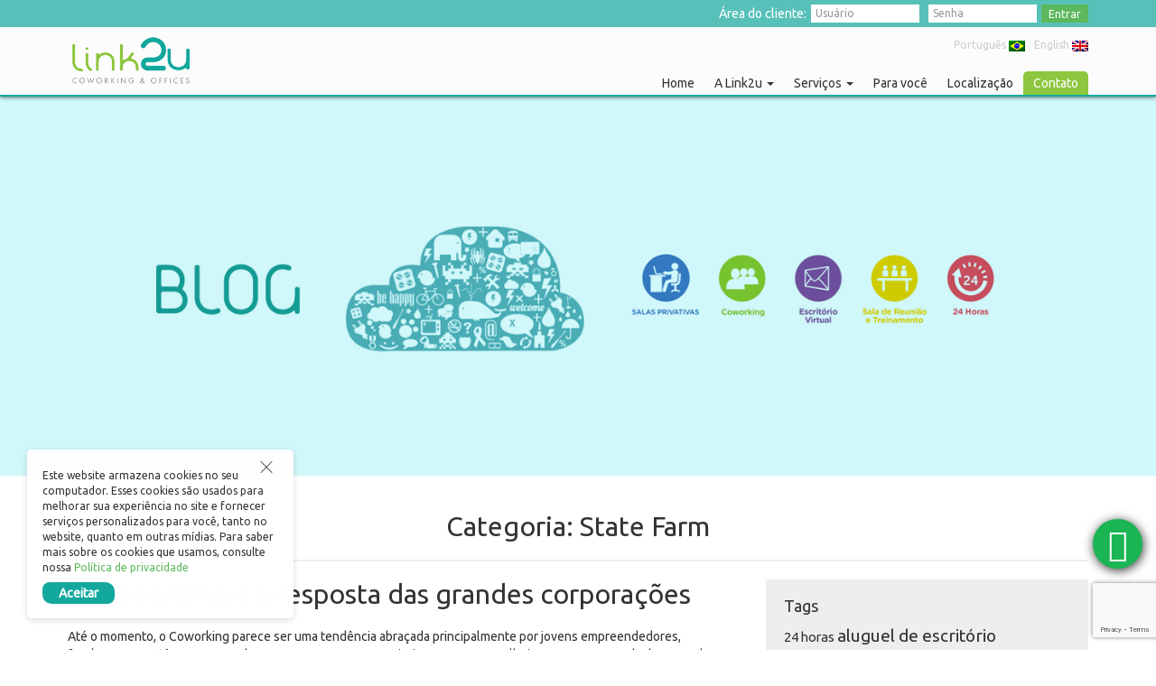

--- FILE ---
content_type: text/html; charset=UTF-8
request_url: https://www.link2u.com.br/tag/state-farm/
body_size: 10185
content:
<!DOCTYPE html><html lang="pt-BR"><head><meta charset="UTF-8"><meta http-equiv="X-UA-Compatible" content="IE=edge"><meta name="viewport" content="width=device-width, initial-scale=1"><title>State Farm Tags - Link2u Coworking</title>  <script>(function(w,d,s,l,i){w[l]=w[l]||[];w[l].push({'gtm.start':
new Date().getTime(),event:'gtm.js'});var f=d.getElementsByTagName(s)[0],
j=d.createElement(s),dl=l!='dataLayer'?'&l='+l:'';j.async=true;j.src=
'https://www.googletagmanager.com/gtm.js?id='+i+dl;f.parentNode.insertBefore(j,f);
})(window,document,'script','dataLayer','GTM-MMN8BCR');</script> <meta name='robots' content='index, follow, max-image-preview:large, max-snippet:-1, max-video-preview:-1' /><style>img:is([sizes="auto" i], [sizes^="auto," i]) { contain-intrinsic-size: 3000px 1500px }</style><link rel="alternate" hreflang="pt-br" href="https://link2u.com.br/tag/state-farm/" /><link rel="alternate" hreflang="x-default" href="https://link2u.com.br/tag/state-farm/" /><link rel="canonical" href="https://link2u.com.br/tag/state-farm/" /><meta property="og:locale" content="pt_BR" /><meta property="og:type" content="article" /><meta property="og:title" content="State Farm Tags - Link2u Coworking" /><meta property="og:url" content="https://link2u.com.br/tag/state-farm/" /><meta property="og:site_name" content="Link2u Coworking" /><meta property="og:image" content="http://www.link2u.com.br/wp-content/uploads/2018/02/link2u-coworking-offices.jpg" /><meta name="twitter:card" content="summary_large_image" /> <script type="application/ld+json" class="yoast-schema-graph">{"@context":"https://schema.org","@graph":[{"@type":"CollectionPage","@id":"https://link2u.com.br/tag/state-farm/","url":"https://link2u.com.br/tag/state-farm/","name":"State Farm Tags - Link2u Coworking","isPartOf":{"@id":"https://link2u.com.br/#website"},"breadcrumb":{"@id":"https://link2u.com.br/tag/state-farm/#breadcrumb"},"inLanguage":"pt-BR"},{"@type":"BreadcrumbList","@id":"https://link2u.com.br/tag/state-farm/#breadcrumb","itemListElement":[{"@type":"ListItem","position":1,"name":"Home","item":"https://link2u.com.br/"},{"@type":"ListItem","position":2,"name":"State Farm"}]},{"@type":"WebSite","@id":"https://link2u.com.br/#website","url":"https://link2u.com.br/","name":"Link2u Coworking","description":"Escritório compartilhado em São Paulo SP 24 Horas - Avenida Paulista","publisher":{"@id":"https://link2u.com.br/#organization"},"potentialAction":[{"@type":"SearchAction","target":{"@type":"EntryPoint","urlTemplate":"https://link2u.com.br/?s={search_term_string}"},"query-input":{"@type":"PropertyValueSpecification","valueRequired":true,"valueName":"search_term_string"}}],"inLanguage":"pt-BR"},{"@type":"Organization","@id":"https://link2u.com.br/#organization","name":"Link2u Coworking","url":"https://link2u.com.br/","logo":{"@type":"ImageObject","inLanguage":"pt-BR","@id":"https://link2u.com.br/#/schema/logo/image/","url":"https://www.link2u.com.br/wp-content/uploads/2024/09/logo-link2u.png","contentUrl":"https://www.link2u.com.br/wp-content/uploads/2024/09/logo-link2u.png","width":240,"height":96,"caption":"Link2u Coworking"},"image":{"@id":"https://link2u.com.br/#/schema/logo/image/"},"sameAs":["https://www.facebook.com/link2uCoworking/","https://www.instagram.com/link2ucoworking/","https://www.youtube.com/channel/UCWyM0MahGbftddmHiDpRB_A"]}]}</script> <link rel='dns-prefetch' href='//ajax.googleapis.com' /><link rel='dns-prefetch' href='//fonts.googleapis.com' /><link rel="alternate" type="application/rss+xml" title="Feed de tag para Link2u Coworking &raquo; State Farm" href="https://link2u.com.br/tag/state-farm/feed/" /><link rel='stylesheet' id='wp-block-library-css' href='https://link2u.com.br/wp-includes/css/dist/block-library/style.min.css?ver=6.8.1' type='text/css' media='all' /><style id='classic-theme-styles-inline-css' type='text/css'>/*! This file is auto-generated */
.wp-block-button__link{color:#fff;background-color:#32373c;border-radius:9999px;box-shadow:none;text-decoration:none;padding:calc(.667em + 2px) calc(1.333em + 2px);font-size:1.125em}.wp-block-file__button{background:#32373c;color:#fff;text-decoration:none}</style><style id='global-styles-inline-css' type='text/css'>:root{--wp--preset--aspect-ratio--square: 1;--wp--preset--aspect-ratio--4-3: 4/3;--wp--preset--aspect-ratio--3-4: 3/4;--wp--preset--aspect-ratio--3-2: 3/2;--wp--preset--aspect-ratio--2-3: 2/3;--wp--preset--aspect-ratio--16-9: 16/9;--wp--preset--aspect-ratio--9-16: 9/16;--wp--preset--color--black: #000000;--wp--preset--color--cyan-bluish-gray: #abb8c3;--wp--preset--color--white: #ffffff;--wp--preset--color--pale-pink: #f78da7;--wp--preset--color--vivid-red: #cf2e2e;--wp--preset--color--luminous-vivid-orange: #ff6900;--wp--preset--color--luminous-vivid-amber: #fcb900;--wp--preset--color--light-green-cyan: #7bdcb5;--wp--preset--color--vivid-green-cyan: #00d084;--wp--preset--color--pale-cyan-blue: #8ed1fc;--wp--preset--color--vivid-cyan-blue: #0693e3;--wp--preset--color--vivid-purple: #9b51e0;--wp--preset--gradient--vivid-cyan-blue-to-vivid-purple: linear-gradient(135deg,rgba(6,147,227,1) 0%,rgb(155,81,224) 100%);--wp--preset--gradient--light-green-cyan-to-vivid-green-cyan: linear-gradient(135deg,rgb(122,220,180) 0%,rgb(0,208,130) 100%);--wp--preset--gradient--luminous-vivid-amber-to-luminous-vivid-orange: linear-gradient(135deg,rgba(252,185,0,1) 0%,rgba(255,105,0,1) 100%);--wp--preset--gradient--luminous-vivid-orange-to-vivid-red: linear-gradient(135deg,rgba(255,105,0,1) 0%,rgb(207,46,46) 100%);--wp--preset--gradient--very-light-gray-to-cyan-bluish-gray: linear-gradient(135deg,rgb(238,238,238) 0%,rgb(169,184,195) 100%);--wp--preset--gradient--cool-to-warm-spectrum: linear-gradient(135deg,rgb(74,234,220) 0%,rgb(151,120,209) 20%,rgb(207,42,186) 40%,rgb(238,44,130) 60%,rgb(251,105,98) 80%,rgb(254,248,76) 100%);--wp--preset--gradient--blush-light-purple: linear-gradient(135deg,rgb(255,206,236) 0%,rgb(152,150,240) 100%);--wp--preset--gradient--blush-bordeaux: linear-gradient(135deg,rgb(254,205,165) 0%,rgb(254,45,45) 50%,rgb(107,0,62) 100%);--wp--preset--gradient--luminous-dusk: linear-gradient(135deg,rgb(255,203,112) 0%,rgb(199,81,192) 50%,rgb(65,88,208) 100%);--wp--preset--gradient--pale-ocean: linear-gradient(135deg,rgb(255,245,203) 0%,rgb(182,227,212) 50%,rgb(51,167,181) 100%);--wp--preset--gradient--electric-grass: linear-gradient(135deg,rgb(202,248,128) 0%,rgb(113,206,126) 100%);--wp--preset--gradient--midnight: linear-gradient(135deg,rgb(2,3,129) 0%,rgb(40,116,252) 100%);--wp--preset--font-size--small: 13px;--wp--preset--font-size--medium: 20px;--wp--preset--font-size--large: 36px;--wp--preset--font-size--x-large: 42px;--wp--preset--spacing--20: 0.44rem;--wp--preset--spacing--30: 0.67rem;--wp--preset--spacing--40: 1rem;--wp--preset--spacing--50: 1.5rem;--wp--preset--spacing--60: 2.25rem;--wp--preset--spacing--70: 3.38rem;--wp--preset--spacing--80: 5.06rem;--wp--preset--shadow--natural: 6px 6px 9px rgba(0, 0, 0, 0.2);--wp--preset--shadow--deep: 12px 12px 50px rgba(0, 0, 0, 0.4);--wp--preset--shadow--sharp: 6px 6px 0px rgba(0, 0, 0, 0.2);--wp--preset--shadow--outlined: 6px 6px 0px -3px rgba(255, 255, 255, 1), 6px 6px rgba(0, 0, 0, 1);--wp--preset--shadow--crisp: 6px 6px 0px rgba(0, 0, 0, 1);}:where(.is-layout-flex){gap: 0.5em;}:where(.is-layout-grid){gap: 0.5em;}body .is-layout-flex{display: flex;}.is-layout-flex{flex-wrap: wrap;align-items: center;}.is-layout-flex > :is(*, div){margin: 0;}body .is-layout-grid{display: grid;}.is-layout-grid > :is(*, div){margin: 0;}:where(.wp-block-columns.is-layout-flex){gap: 2em;}:where(.wp-block-columns.is-layout-grid){gap: 2em;}:where(.wp-block-post-template.is-layout-flex){gap: 1.25em;}:where(.wp-block-post-template.is-layout-grid){gap: 1.25em;}.has-black-color{color: var(--wp--preset--color--black) !important;}.has-cyan-bluish-gray-color{color: var(--wp--preset--color--cyan-bluish-gray) !important;}.has-white-color{color: var(--wp--preset--color--white) !important;}.has-pale-pink-color{color: var(--wp--preset--color--pale-pink) !important;}.has-vivid-red-color{color: var(--wp--preset--color--vivid-red) !important;}.has-luminous-vivid-orange-color{color: var(--wp--preset--color--luminous-vivid-orange) !important;}.has-luminous-vivid-amber-color{color: var(--wp--preset--color--luminous-vivid-amber) !important;}.has-light-green-cyan-color{color: var(--wp--preset--color--light-green-cyan) !important;}.has-vivid-green-cyan-color{color: var(--wp--preset--color--vivid-green-cyan) !important;}.has-pale-cyan-blue-color{color: var(--wp--preset--color--pale-cyan-blue) !important;}.has-vivid-cyan-blue-color{color: var(--wp--preset--color--vivid-cyan-blue) !important;}.has-vivid-purple-color{color: var(--wp--preset--color--vivid-purple) !important;}.has-black-background-color{background-color: var(--wp--preset--color--black) !important;}.has-cyan-bluish-gray-background-color{background-color: var(--wp--preset--color--cyan-bluish-gray) !important;}.has-white-background-color{background-color: var(--wp--preset--color--white) !important;}.has-pale-pink-background-color{background-color: var(--wp--preset--color--pale-pink) !important;}.has-vivid-red-background-color{background-color: var(--wp--preset--color--vivid-red) !important;}.has-luminous-vivid-orange-background-color{background-color: var(--wp--preset--color--luminous-vivid-orange) !important;}.has-luminous-vivid-amber-background-color{background-color: var(--wp--preset--color--luminous-vivid-amber) !important;}.has-light-green-cyan-background-color{background-color: var(--wp--preset--color--light-green-cyan) !important;}.has-vivid-green-cyan-background-color{background-color: var(--wp--preset--color--vivid-green-cyan) !important;}.has-pale-cyan-blue-background-color{background-color: var(--wp--preset--color--pale-cyan-blue) !important;}.has-vivid-cyan-blue-background-color{background-color: var(--wp--preset--color--vivid-cyan-blue) !important;}.has-vivid-purple-background-color{background-color: var(--wp--preset--color--vivid-purple) !important;}.has-black-border-color{border-color: var(--wp--preset--color--black) !important;}.has-cyan-bluish-gray-border-color{border-color: var(--wp--preset--color--cyan-bluish-gray) !important;}.has-white-border-color{border-color: var(--wp--preset--color--white) !important;}.has-pale-pink-border-color{border-color: var(--wp--preset--color--pale-pink) !important;}.has-vivid-red-border-color{border-color: var(--wp--preset--color--vivid-red) !important;}.has-luminous-vivid-orange-border-color{border-color: var(--wp--preset--color--luminous-vivid-orange) !important;}.has-luminous-vivid-amber-border-color{border-color: var(--wp--preset--color--luminous-vivid-amber) !important;}.has-light-green-cyan-border-color{border-color: var(--wp--preset--color--light-green-cyan) !important;}.has-vivid-green-cyan-border-color{border-color: var(--wp--preset--color--vivid-green-cyan) !important;}.has-pale-cyan-blue-border-color{border-color: var(--wp--preset--color--pale-cyan-blue) !important;}.has-vivid-cyan-blue-border-color{border-color: var(--wp--preset--color--vivid-cyan-blue) !important;}.has-vivid-purple-border-color{border-color: var(--wp--preset--color--vivid-purple) !important;}.has-vivid-cyan-blue-to-vivid-purple-gradient-background{background: var(--wp--preset--gradient--vivid-cyan-blue-to-vivid-purple) !important;}.has-light-green-cyan-to-vivid-green-cyan-gradient-background{background: var(--wp--preset--gradient--light-green-cyan-to-vivid-green-cyan) !important;}.has-luminous-vivid-amber-to-luminous-vivid-orange-gradient-background{background: var(--wp--preset--gradient--luminous-vivid-amber-to-luminous-vivid-orange) !important;}.has-luminous-vivid-orange-to-vivid-red-gradient-background{background: var(--wp--preset--gradient--luminous-vivid-orange-to-vivid-red) !important;}.has-very-light-gray-to-cyan-bluish-gray-gradient-background{background: var(--wp--preset--gradient--very-light-gray-to-cyan-bluish-gray) !important;}.has-cool-to-warm-spectrum-gradient-background{background: var(--wp--preset--gradient--cool-to-warm-spectrum) !important;}.has-blush-light-purple-gradient-background{background: var(--wp--preset--gradient--blush-light-purple) !important;}.has-blush-bordeaux-gradient-background{background: var(--wp--preset--gradient--blush-bordeaux) !important;}.has-luminous-dusk-gradient-background{background: var(--wp--preset--gradient--luminous-dusk) !important;}.has-pale-ocean-gradient-background{background: var(--wp--preset--gradient--pale-ocean) !important;}.has-electric-grass-gradient-background{background: var(--wp--preset--gradient--electric-grass) !important;}.has-midnight-gradient-background{background: var(--wp--preset--gradient--midnight) !important;}.has-small-font-size{font-size: var(--wp--preset--font-size--small) !important;}.has-medium-font-size{font-size: var(--wp--preset--font-size--medium) !important;}.has-large-font-size{font-size: var(--wp--preset--font-size--large) !important;}.has-x-large-font-size{font-size: var(--wp--preset--font-size--x-large) !important;}
:where(.wp-block-post-template.is-layout-flex){gap: 1.25em;}:where(.wp-block-post-template.is-layout-grid){gap: 1.25em;}
:where(.wp-block-columns.is-layout-flex){gap: 2em;}:where(.wp-block-columns.is-layout-grid){gap: 2em;}
:root :where(.wp-block-pullquote){font-size: 1.5em;line-height: 1.6;}</style><link rel='stylesheet' id='font ubunto-css' href='https://fonts.googleapis.com/css?family=Ubuntu%7COswald%3A400%2C500&#038;ver=6.8.1' type='text/css' media='all' /><link rel='stylesheet' id='link2u-style-css' href='https://link2u.com.br/wp-content/themes/link2u/style.css?ver=6.8.1' type='text/css' media='all' /><link rel='stylesheet' id='lgpd-style-css' href='https://link2u.com.br/wp-content/plugins/lgpd-pws/assets/css/lgpd-styles.css?ver=6.8.1' type='text/css' media='all' /><link rel="https://api.w.org/" href="https://link2u.com.br/wp-json/" /><link rel="alternate" title="JSON" type="application/json" href="https://link2u.com.br/wp-json/wp/v2/tags/50" /><link rel="EditURI" type="application/rsd+xml" title="RSD" href="https://link2u.com.br/xmlrpc.php?rsd" /><meta name="generator" content="WPML ver:4.7.6 stt:1,43;" /><link rel="Shortcut Icon" type="image/x-icon" href="https://link2u.com.br/wp-content/themes/link2u/assets/images/favicon.ico" /><style type="text/css">.recentcomments a{display:inline !important;padding:0 !important;margin:0 !important;}</style></head><body class="archive tag tag-state-farm tag-50 wp-theme-link2u"><header class="ltu-header"><div class="ltu-top-bar-client"><div class="container"> Área do cliente:<form class="ltu-form-client-area" id="ltu-form-client-area" name="ltu-form-client-area" target="_blank" method="GET"> <input class="form-control" id="ltu-form-client-area-email" name="email" type="text" placeholder="Usuário" value=""> <input class="form-control" id="ltu-form-client-area-password" name="senha" type="password" placeholder="Senha" value=""> <button class="ltu-form-client-area-submit btn btn-default" id="ltu-form-client-area-submit" name="submit" type="submit">Entrar</button></form></div></div><div class="container"><div class="ltu-brand"> <a href="https://link2u.com.br">Link2u Coworking e Offices</a></div> <button class="ltu-navbar-trigger" id="ltu-navbar-trigger" type="button"> <span class="icon-left"></span> <span class="icon-right"></span> </button><nav class="ltu-navbar ltu-offcanvas-menu" id="ltuNavbar"><div class="menu-menu-principal-en-container"><ul class="ltu-navbar-nav"><li id="menu-item-94" class="menu-item menu-item-type-post_type menu-item-object-page menu-item-home menu-item-94"><a href="https://link2u.com.br/">Home</a></li><li id="menu-item-95" class="menu-item menu-item-type-post_type menu-item-object-page menu-item-has-children dropdown menu-item-95"><a href="https://link2u.com.br/sobre-a-link2u/" class="dropdown-toggle" data-toggle="dropdown">A Link2u <b class="caret"></b></a><ul class="dropdown-menu depth_0"><li id="menu-item-96" class="menu-item menu-item-type-post_type menu-item-object-page menu-item-96"><a href="https://link2u.com.br/sobre-a-link2u/">Sobre a Link2U</a></li><li id="menu-item-98" class="menu-item menu-item-type-post_type menu-item-object-page current_page_parent menu-item-98"><a href="https://link2u.com.br/blog/">Blog</a></li></ul></li><li id="menu-item-104" class="menu-item menu-item-type-post_type menu-item-object-page menu-item-has-children dropdown menu-item-104"><a href="https://link2u.com.br/salas-privativas/" class="dropdown-toggle" data-toggle="dropdown">Serviços <b class="caret"></b></a><ul class="dropdown-menu depth_0"><li id="menu-item-103" class="menu-item menu-item-type-post_type menu-item-object-page menu-item-103"><a href="https://link2u.com.br/salas-privativas/">Salas Privativas, Salas Comerciais &#038; Office</a></li><li id="menu-item-2159" class="menu-item menu-item-type-custom menu-item-object-custom menu-item-2159"><a href="https://saladereuniaoavpaulista.com.br/">Salas de Reunião</a></li><li id="menu-item-101" class="menu-item menu-item-type-post_type menu-item-object-page menu-item-101"><a href="https://link2u.com.br/escritorio-virtual/">Escritório Virtual</a></li><li id="menu-item-1403" class="menu-item menu-item-type-post_type menu-item-object-page menu-item-1403"><a href="https://link2u.com.br/endereco-fiscal/">Endereço Fiscal</a></li></ul></li><li id="menu-item-105" class="menu-item menu-item-type-post_type menu-item-object-page menu-item-105"><a href="https://link2u.com.br/vantagens-para-voce/">Para você</a></li><li id="menu-item-107" class="menu-item menu-item-type-post_type menu-item-object-page menu-item-107"><a href="https://link2u.com.br/localizacao/">Localização</a></li><li id="menu-item-2221" class="featured-menu-item menu-item menu-item-type-custom menu-item-object-custom menu-item-2221"><a href="https://api.whatsapp.com/send?phone=5511942944348">Contato</a></li></ul></div><div class="ltu-topbar"><ul class="ltu-dropdown-menu ltu-topbar-languages"><li><a href="https://link2u.com.br/tag/state-farm/">Português<span><img src="https://link2u.com.br/wp-content/plugins/sitepress-multilingual-cms/res/flags/pt-br.png"></span></a></li><li><a href="https://link2u.com.br/en/">English<span><img src="https://link2u.com.br/wp-content/plugins/sitepress-multilingual-cms/res/flags/en.png"></span></a></li></ul></div></nav><div class="ltu-overlay" id="ltu-overlay-trigger"></div></div></header><section class="ltu-default-section ltu-jumbotron-section" style="background-image:url('https://link2u.com.br/wp-content/uploads/2017/09/blogtopo.png')"></section><section class="ltu-default-section ltu-blog-page-section"><div class="container"><h1 class="ltu-section-title title-lined">Categoria: State Farm</h1><div class="row"><div class="col-md-8"><main class="ltu-list-blog"><article class="ltu-blog-post"><h2 class="ltu-blog-post-title"><a href="https://link2u.com.br/o-coworking-e-a-resposta-das-grandes-corporacoes/">O Coworking e a resposta das grandes corporações</a></h2><div class="ltu-blog-post-excerpt"><p><a href="https://link2u.com.br/o-coworking-e-a-resposta-das-grandes-corporacoes/"><p>Até o momento, o Coworking parece ser uma tendência abraçada principalmente por jovens empreendedores, freelancers e autônomos. Grandes corporações, em sua maioria, permanecem alheias a essa nova onda do mercado de trabalho. Mas será mesmo assim? A revista americana Workspace Design reuniu arquitetos e designers de interiores para discutir as mudanças [&hellip;]</p> </a></p></div> <a href="https://link2u.com.br/o-coworking-e-a-resposta-das-grandes-corporacoes/" class="btn btn-default">Continue lendo ...</a></article></main></div><div class="col-md-4"><aside class="ltu-sidebar-blog"><div id="tag_cloud-2" class="widget widget_tag_cloud"><h3 class="widget-title">Tags</h3><div class="tagcloud"><a href="https://link2u.com.br/tag/24-horas/" class="tag-cloud-link tag-link-112 tag-link-position-1" style="font-size: 11.153153153153pt;" aria-label="24 horas (8 itens)">24 horas</a> <a href="https://link2u.com.br/tag/aluguel-de-escritorio/" class="tag-cloud-link tag-link-120 tag-link-position-2" style="font-size: 14.306306306306pt;" aria-label="aluguel de escritório (15 itens)">aluguel de escritório</a> <a href="https://link2u.com.br/tag/aluguelsaladereuniao/" class="tag-cloud-link tag-link-171 tag-link-position-3" style="font-size: 9.009009009009pt;" aria-label="aluguelsaladereuniao (5 itens)">aluguelsaladereuniao</a> <a href="https://link2u.com.br/tag/atendimento-telefonico/" class="tag-cloud-link tag-link-164 tag-link-position-4" style="font-size: 9.8918918918919pt;" aria-label="atendimento telefonico (6 itens)">atendimento telefonico</a> <a href="https://link2u.com.br/tag/av-paulista/" class="tag-cloud-link tag-link-109 tag-link-position-5" style="font-size: 17.585585585586pt;" aria-label="Av. paulista (28 itens)">Av. paulista</a> <a href="https://link2u.com.br/tag/avenida-paulista/" class="tag-cloud-link tag-link-68 tag-link-position-6" style="font-size: 12.288288288288pt;" aria-label="avenida paulista (10 itens)">avenida paulista</a> <a href="https://link2u.com.br/tag/brasil-coworking/" class="tag-cloud-link tag-link-132 tag-link-position-7" style="font-size: 15.063063063063pt;" aria-label="brasil coworking (17 itens)">brasil coworking</a> <a href="https://link2u.com.br/tag/cowork-av-paulista/" class="tag-cloud-link tag-link-139 tag-link-position-8" style="font-size: 8pt;" aria-label="cowork av. paulista (4 itens)">cowork av. paulista</a> <a href="https://link2u.com.br/tag/cowork-coworking-coworker-av-paulista-contratos-de-coworking-formatos-de-coworking-planos-coworking/" class="tag-cloud-link tag-link-106 tag-link-position-9" style="font-size: 12.288288288288pt;" aria-label="Cowork Coworking Coworker Av. Paulista Contratos de Coworking Formatos de Coworking Planos Coworking (10 itens)">Cowork Coworking Coworker Av. Paulista Contratos de Coworking Formatos de Coworking Planos Coworking</a> <a href="https://link2u.com.br/tag/coworker/" class="tag-cloud-link tag-link-113 tag-link-position-10" style="font-size: 14.306306306306pt;" aria-label="Coworker (15 itens)">Coworker</a> <a href="https://link2u.com.br/tag/coworking-2/" class="tag-cloud-link tag-link-8 tag-link-position-11" style="font-size: 22pt;" aria-label="coworking (63 itens)">coworking</a> <a href="https://link2u.com.br/tag/coworking-av-paulista/" class="tag-cloud-link tag-link-156 tag-link-position-12" style="font-size: 14.684684684685pt;" aria-label="coworking av. paulista (16 itens)">coworking av. paulista</a> <a href="https://link2u.com.br/tag/coworking-avenida-paulista/" class="tag-cloud-link tag-link-63 tag-link-position-13" style="font-size: 13.171171171171pt;" aria-label="coworking avenida paulista (12 itens)">coworking avenida paulista</a> <a href="https://link2u.com.br/tag/coworking-sao-paulo/" class="tag-cloud-link tag-link-65 tag-link-position-14" style="font-size: 11.783783783784pt;" aria-label="coworking são paulo (9 itens)">coworking são paulo</a> <a href="https://link2u.com.br/tag/empreendedorismo/" class="tag-cloud-link tag-link-13 tag-link-position-15" style="font-size: 15.063063063063pt;" aria-label="empreendedorismo (17 itens)">empreendedorismo</a> <a href="https://link2u.com.br/tag/endereco-comercial/" class="tag-cloud-link tag-link-165 tag-link-position-16" style="font-size: 9.8918918918919pt;" aria-label="endereço comercial (6 itens)">endereço comercial</a> <a href="https://link2u.com.br/tag/escritorio-virtual-sp/" class="tag-cloud-link tag-link-148 tag-link-position-17" style="font-size: 13.675675675676pt;" aria-label="escritorio virtual sp (13 itens)">escritorio virtual sp</a> <a href="https://link2u.com.br/tag/escritorio-colaborativo/" class="tag-cloud-link tag-link-25 tag-link-position-18" style="font-size: 11.153153153153pt;" aria-label="escritório colaborativo (8 itens)">escritório colaborativo</a> <a href="https://link2u.com.br/tag/escritorio-compartilhado/" class="tag-cloud-link tag-link-66 tag-link-position-19" style="font-size: 13.675675675676pt;" aria-label="escritório compartilhado (13 itens)">escritório compartilhado</a> <a href="https://link2u.com.br/tag/escritorios-virtuais/" class="tag-cloud-link tag-link-29 tag-link-position-20" style="font-size: 11.153153153153pt;" aria-label="escritórios virtuais (8 itens)">escritórios virtuais</a> <a href="https://link2u.com.br/tag/escritorio-virtual/" class="tag-cloud-link tag-link-128 tag-link-position-21" style="font-size: 16.576576576577pt;" aria-label="Escritório Virtual (23 itens)">Escritório Virtual</a> <a href="https://link2u.com.br/tag/escritorio-virtual-av-paulista/" class="tag-cloud-link tag-link-232 tag-link-position-22" style="font-size: 9.009009009009pt;" aria-label="Escritório Virtual Av. Paulista (5 itens)">Escritório Virtual Av. Paulista</a> <a href="https://link2u.com.br/tag/escritorio-virtual-sao-paulo/" class="tag-cloud-link tag-link-141 tag-link-position-23" style="font-size: 11.153153153153pt;" aria-label="escritório virtual são paulo (8 itens)">escritório virtual são paulo</a> <a href="https://link2u.com.br/tag/home-office/" class="tag-cloud-link tag-link-9 tag-link-position-24" style="font-size: 14.684684684685pt;" aria-label="home office (16 itens)">home office</a> <a href="https://link2u.com.br/tag/homeoffice/" class="tag-cloud-link tag-link-143 tag-link-position-25" style="font-size: 8pt;" aria-label="homeoffice (4 itens)">homeoffice</a> <a href="https://link2u.com.br/tag/inovacao/" class="tag-cloud-link tag-link-157 tag-link-position-26" style="font-size: 11.153153153153pt;" aria-label="inovação (8 itens)">inovação</a> <a href="https://link2u.com.br/tag/link2u/" class="tag-cloud-link tag-link-30 tag-link-position-27" style="font-size: 16.072072072072pt;" aria-label="link2u (21 itens)">link2u</a> <a href="https://link2u.com.br/tag/link2u-coworking-2/" class="tag-cloud-link tag-link-149 tag-link-position-28" style="font-size: 14.684684684685pt;" aria-label="link2u Coworking (16 itens)">link2u Coworking</a> <a href="https://link2u.com.br/tag/link2ucoworking/" class="tag-cloud-link tag-link-146 tag-link-position-29" style="font-size: 9.8918918918919pt;" aria-label="link2ucoworking (6 itens)">link2ucoworking</a> <a href="https://link2u.com.br/tag/link2u-offices/" class="tag-cloud-link tag-link-195 tag-link-position-30" style="font-size: 9.8918918918919pt;" aria-label="Link2u Offices (6 itens)">Link2u Offices</a> <a href="https://link2u.com.br/tag/locacao-de-salas/" class="tag-cloud-link tag-link-135 tag-link-position-31" style="font-size: 12.288288288288pt;" aria-label="locação de salas (10 itens)">locação de salas</a> <a href="https://link2u.com.br/tag/networking/" class="tag-cloud-link tag-link-186 tag-link-position-32" style="font-size: 9.009009009009pt;" aria-label="networking (5 itens)">networking</a> <a href="https://link2u.com.br/tag/novas-tendencias/" class="tag-cloud-link tag-link-115 tag-link-position-33" style="font-size: 10.522522522523pt;" aria-label="Novas Tendências (7 itens)">Novas Tendências</a> <a href="https://link2u.com.br/tag/offices/" class="tag-cloud-link tag-link-200 tag-link-position-34" style="font-size: 8pt;" aria-label="offices (4 itens)">offices</a> <a href="https://link2u.com.br/tag/offices-av-paulista/" class="tag-cloud-link tag-link-204 tag-link-position-35" style="font-size: 8pt;" aria-label="Offices Av. Paulista (4 itens)">Offices Av. Paulista</a> <a href="https://link2u.com.br/tag/reducao-de-despesas/" class="tag-cloud-link tag-link-118 tag-link-position-36" style="font-size: 9.009009009009pt;" aria-label="Redução de Despesas (5 itens)">Redução de Despesas</a> <a href="https://link2u.com.br/tag/sala-comercial/" class="tag-cloud-link tag-link-197 tag-link-position-37" style="font-size: 9.8918918918919pt;" aria-label="Sala Comercial (6 itens)">Sala Comercial</a> <a href="https://link2u.com.br/tag/sala-de-reuniao/" class="tag-cloud-link tag-link-136 tag-link-position-38" style="font-size: 13.675675675676pt;" aria-label="sala de reunião (13 itens)">sala de reunião</a> <a href="https://link2u.com.br/tag/sala-de-reuniao-av-paulista-para-locacao/" class="tag-cloud-link tag-link-137 tag-link-position-39" style="font-size: 13.171171171171pt;" aria-label="sala de reunião av. paulista para locação (12 itens)">sala de reunião av. paulista para locação</a> <a href="https://link2u.com.br/tag/sala-de-reuniao-para-locacao/" class="tag-cloud-link tag-link-138 tag-link-position-40" style="font-size: 9.009009009009pt;" aria-label="sala de reunião para locação (5 itens)">sala de reunião para locação</a> <a href="https://link2u.com.br/tag/sala-privativa/" class="tag-cloud-link tag-link-199 tag-link-position-41" style="font-size: 9.009009009009pt;" aria-label="Sala Privativa (5 itens)">Sala Privativa</a> <a href="https://link2u.com.br/tag/salas-de-reuniao/" class="tag-cloud-link tag-link-159 tag-link-position-42" style="font-size: 10.522522522523pt;" aria-label="salas de reunião (7 itens)">salas de reunião</a> <a href="https://link2u.com.br/tag/salas-privativas/" class="tag-cloud-link tag-link-208 tag-link-position-43" style="font-size: 10.522522522523pt;" aria-label="Salas Privativas (7 itens)">Salas Privativas</a> <a href="https://link2u.com.br/tag/salas-privativas-link2u-coworking-offices/" class="tag-cloud-link tag-link-236 tag-link-position-44" style="font-size: 8pt;" aria-label="Salas Privativas Link2u Coworking &amp; Offices (4 itens)">Salas Privativas Link2u Coworking &amp; Offices</a> <a href="https://link2u.com.br/tag/virtual-office/" class="tag-cloud-link tag-link-142 tag-link-position-45" style="font-size: 9.009009009009pt;" aria-label="virtual office (5 itens)">virtual office</a></div></div><div id="categories-3" class="widget widget_categories"><h3 class="widget-title">Categorias</h3><ul><li class="cat-item cat-item-133"><a href="https://link2u.com.br/categoria/2-202-3o-andar/">2.202 3º andar</a></li><li class="cat-item cat-item-192"><a href="https://link2u.com.br/categoria/2-202-7o-andar/">2.202 7º andar</a></li><li class="cat-item cat-item-134"><a href="https://link2u.com.br/categoria/av-paulista-2/">Av. Paulista</a></li><li class="cat-item cat-item-7"><a href="https://link2u.com.br/categoria/blog/">Blog</a></li><li class="cat-item cat-item-15"><a href="https://link2u.com.br/categoria/emprendedorismo/">Emprendedorismo</a></li><li class="cat-item cat-item-286"><a href="https://link2u.com.br/categoria/endereco-comercial/">Endereço Comercial</a></li><li class="cat-item cat-item-285"><a href="https://link2u.com.br/categoria/endereco-fiscal/">Endereço Fiscal</a></li><li class="cat-item cat-item-127"><a href="https://link2u.com.br/categoria/escritorio-virtual/">Escritório Virtual</a></li><li class="cat-item cat-item-129"><a href="https://link2u.com.br/categoria/escritorios-virtual/">Escritórios Virtual</a></li><li class="cat-item cat-item-145"><a href="https://link2u.com.br/categoria/link2u-coworking/">Link2u Coworking</a></li><li class="cat-item cat-item-194"><a href="https://link2u.com.br/categoria/link2u-offices/">Link2u Offices</a></li><li class="cat-item cat-item-21"><a href="https://link2u.com.br/categoria/mobilidade/">Mobilidade</a></li><li class="cat-item cat-item-37"><a href="https://link2u.com.br/categoria/qualidade-de-vida/">Qualidade de Vida</a></li><li class="cat-item cat-item-196"><a href="https://link2u.com.br/categoria/sala-comercial/">Sala Comercial</a></li><li class="cat-item cat-item-268"><a href="https://link2u.com.br/categoria/sala-de-reuniao/">Sala de Reunião</a></li><li class="cat-item cat-item-198"><a href="https://link2u.com.br/categoria/sala-privativa/">Sala Privativa</a></li><li class="cat-item cat-item-229"><a href="https://link2u.com.br/categoria/sem-categoria/">Sem categoria</a></li><li class="cat-item cat-item-101"><a href="https://link2u.com.br/categoria/sobre-a-link2u/">Sobre a Link2U</a></li><li class="cat-item cat-item-130"><a href="https://link2u.com.br/categoria/tudo-sobre-escritorio-virtual/">Tudo sobre Escritório Virtual</a></li></ul></div><div id="search-3" class="widget widget_search"><h3 class="widget-title">Busca</h3><form class="search-form" id="ltu-search-form" name="ltu-searchform" role="search" method="get" action="https://link2u.com.br/"> <label for="form-search-input" class="sr-only">Search for:</label><div class="input-group"> <input type="search" id="s" class="form-control" placeholder="Busca …" value="" name="s" title="Search for:"> <span class="input-group-btn"> <button type="submit" style="padding: 7px 12px;" class="btn btn-primary" id="searchsubmit">Busca</button> </span></div></form></div></aside></div></div></div></section><footer class="ltu-footer"><div class="ltu-footer-content"><div class="container"><div class="row"><div class="col-md-5 col-sm-4 col-xs-12"><div class="textwidget"><div class="ltu-footer-contact-info"><h3 class="ltu-footer-title">Canais de Atendimento</h3> <address class="ltu-footer-address-content"><a class="ltu-adress-item contact-address" href="https://goo.gl/maps/vF8iyjnwSjM4VtZi9" target="_blank" rel="noopener">Unidade: Av. Paulista, 2.202 &#8211; 7º Andar &#8211; Cj. 71 &#8211; São Paulo, SP</a><a class="contact-phone" href="tel:+551133923570">(011) 3253-7000<br /> </a><a class="contact-e-mail" href="mailto:comercial@link2u.com.br">comercial@link2u.com.br</a></address></div></div></div><div class="col-md-4 col-sm-4 col-xs-12"></div><div class="col-md-3 col-sm-4 col-xs-12"><div class="textwidget"><div class="ltu-footer-newsletter"><h3 class="ltu-footer-title">Agende sua visita</h3><p>Gostaria de conhecer pessoalmente nossas unidades. Agende uma visita através do nosso formulário.</p><p><a class="btn btn-default footer-meeting-btn" href="#" data-toggle="modal" data-target="#ltu-footer-modal">Clique aqui e agende sua visita</a></div></div></div></div></div></div><nav class="ltu-footer-navbar"><div class="container"> <a class="ltu-footer-brand" href="https://link2u.com.br"> <img class="img-responsive" src="https://link2u.com.br/wp-content/themes/link2u/assets/images/logo.png"> </a><div class="textwidget custom-html-widget"><ul class="ltu-social-links"><li><a href="https://www.facebook.com/link2uCoworking/" target="_blank"><span class="fa fa-facebook"></span></a></li><li><a href="https://www.instagram.com/link2ucoworking/" target="_blank"><span class="fa fa-instagram"></span></a></li><li><a href="https://www.youtube.com/channel/UCWyM0MahGbftddmHiDpRB_A" target="_blank"><span class="fa fa-youtube-play"></span></a></li></ul></div></div></nav><div class="ltu-footer-credits"><div class="container"><p class="copyright">Copyright © 2016 Link2u. Todos os direitos reservados.</p><p class="development">Desenvolvido por: <a href="http://www.pandorawebsolutions.com.br" target="_blank">Pandora Web Solutions</a></p></div></div></footer><div id="ltu-footer-modal" class="modal fade" role="dialog"><div class="modal-dialog"><div class="modal-content"><div class="modal-header"> <button type="button" class="close" data-dismiss="modal"><i class="fa fa-times" aria-hidden="true"></i></button><h4 class="modal-title">Agende sua visita</h4></div><div class="modal-body"><div class="wpcf7 no-js" id="wpcf7-f178-o1" lang="pt-BR" dir="ltr" data-wpcf7-id="178"><div class="screen-reader-response"><p role="status" aria-live="polite" aria-atomic="true"></p><ul></ul></div><form action="/tag/state-farm/#wpcf7-f178-o1" method="post" class="wpcf7-form init ltu-modal-form-visit" id="ltu-modal-form-visit" aria-label="Formulários de contato" novalidate="novalidate" data-status="init"><div style="display: none;"> <input type="hidden" name="_wpcf7" value="178" /> <input type="hidden" name="_wpcf7_version" value="6.0.6" /> <input type="hidden" name="_wpcf7_locale" value="pt_BR" /> <input type="hidden" name="_wpcf7_unit_tag" value="wpcf7-f178-o1" /> <input type="hidden" name="_wpcf7_container_post" value="0" /> <input type="hidden" name="_wpcf7_posted_data_hash" value="" /> <input type="hidden" name="_wpcf7_recaptcha_response" value="" /></div><div class="form-row"><span class="wpcf7-form-control-wrap" data-name="ltu-modal-form-visit-name"><input size="40" maxlength="400" class="wpcf7-form-control wpcf7-text wpcf7-validates-as-required form-control" id="ltu-modal-form-visit-name" aria-required="true" aria-invalid="false" placeholder="Nome" value="" type="text" name="ltu-modal-form-visit-name" /></span></div><div class="form-row"><span class="wpcf7-form-control-wrap" data-name="ltu-modal-form-visit-email"><input size="40" maxlength="400" class="wpcf7-form-control wpcf7-email wpcf7-validates-as-required wpcf7-text wpcf7-validates-as-email form-control" id="ltu-modal-form-visit-email" aria-required="true" aria-invalid="false" placeholder="E-mail" value="" type="email" name="ltu-modal-form-visit-email" /></span></div><div class="form-row"><span class="wpcf7-form-control-wrap" data-name="ltu-modal-form-visit-tel"><input size="40" maxlength="15" class="wpcf7-form-control wpcf7-tel wpcf7-text wpcf7-validates-as-tel form-control" id="ltu-modal-form-visit-tel" aria-invalid="false" placeholder="Telefone ex.:(11)99999-7777" value="" type="tel" name="ltu-modal-form-visit-tel" /></span></div><div class="form-row"><span class="wpcf7-form-control-wrap" data-name="ltu-form-service"><select class="wpcf7-form-control wpcf7-select wpcf7-validates-as-required form-control" id="ltu-form-service" aria-required="true" aria-invalid="false" name="ltu-form-service"><option value="">Tipo de Serviço</option><option value="Coworking/Escritório Compartilhado">Coworking/Escritório Compartilhado</option><option value="Salas de Reunião">Salas de Reunião</option><option value="Salas Privativas">Salas Privativas</option><option value="Escritório Virtual">Escritório Virtual</option></select></span></div><div class="form-row"><span class="wpcf7-form-control-wrap" data-name="ltu-modal-form-visit-date"><input class="wpcf7-form-control wpcf7-date wpcf7-validates-as-date form-control" id="ltu-modal-form-visit-date" aria-invalid="false" value="Selecione uma Data" type="date" name="ltu-modal-form-visit-date" /></span></div><div class="form-row"><span class="wpcf7-form-control-wrap" data-name="ltu-modal-form-visit-horario"><select class="wpcf7-form-control wpcf7-select form-control" id="ltu-modal-form-visit-horario" aria-invalid="false" name="ltu-modal-form-visit-horario"><option value="">Selecione um Horário</option><option value="10:00 as 12:00">10:00 as 12:00</option><option value="13:00 as 14:00">13:00 as 14:00</option><option value="14:00 as 15:00">14:00 as 15:00</option><option value="15:00 as 16:00">15:00 as 16:00</option><option value="16:00 as 17:00">16:00 as 17:00</option><option value="17:00 as 18:00">17:00 as 18:00</option></select></span></div> <input class="wpcf7-form-control wpcf7-submit has-spinner btn btn-default" type="submit" value="Enviar" /><div class="wpcf7-response-output" aria-hidden="true"></div></form></div></div></div></div></div> <a href="https://api.whatsapp.com/send?phone=5511942944348" class="ltu-float-whatsapp" style=""><span class="fa fa-whatsapp"></span></a><style>.ltu-float-whatsapp{
			position: fixed;
			display: flex;
			justify-content: center;
			align-items: center;
			bottom: 90px;
			right: 15px;
			border-radius: 50%;
			background-color: #1bb554;
			width: 1.5em;
			height: 1.5em;
			font-size: 2.6em;
			box-shadow: 1px 2px 12px 0 rgba(0,0,0,0.8);
			padding: 0;
			text-decoration: none;
			color: #fff!important;
			transition: all 0.3s;
		}
		.ltu-float-whatsapp:hover{
			background-color: #1ca14d;
			text-decoration: none;
/* 			transform: scale(1.04); */
			color: #fff;
		}</style> <script type="speculationrules">{"prefetch":[{"source":"document","where":{"and":[{"href_matches":"\/*"},{"not":{"href_matches":["\/wp-*.php","\/wp-admin\/*","\/wp-content\/uploads\/*","\/wp-content\/*","\/wp-content\/plugins\/*","\/wp-content\/themes\/link2u\/*","\/*\\?(.+)"]}},{"not":{"selector_matches":"a[rel~=\"nofollow\"]"}},{"not":{"selector_matches":".no-prefetch, .no-prefetch a"}}]},"eagerness":"conservative"}]}</script> <div class="cookiebar cookiebar-left-tooltip "><div class="container-cookiebox"><p>Este website armazena cookies no seu computador. Esses cookies são usados para melhorar sua experiência no site e fornecer serviços personalizados para você, tanto no website, quanto em outras mídias. Para saber mais sobre os cookies que usamos, consulte nossa <a href="https://link2u.com.br/politica-de-privacidade/" target="_blank">Política de privacidade</a></p><a href="javascript:void(0)" class="accept-cookies" target="_blank">Aceitar</a></div><div class="hide-cookiebar"> <a href="#" class="hide-cookiebar-target"> <svg width="20" height="20" viewBox="0 0 20 20"><path d="M10.707 10.5l5.646-5.646a.5.5 0 0 0-.707-.707L10 9.793 4.354 4.147a.5.5 0 0 0-.707.707L9.293 10.5l-5.646 5.646a.5.5 0 0 0 .708.707l5.646-5.646 5.646 5.646a.498.498 0 0 0 .708 0 .5.5 0 0 0 0-.707L10.709 10.5z"></path></svg> </a></div></div> <noscript><iframe src="https://www.googletagmanager.com/ns.html?id=GTM-MMN8BCR"
height="0" width="0" style="display:none;visibility:hidden"></iframe></noscript>  <script type="text/javascript" src="https://link2u.com.br/wp-includes/js/dist/hooks.min.js?ver=4d63a3d491d11ffd8ac6" id="wp-hooks-js"></script> <script type="text/javascript" src="https://link2u.com.br/wp-includes/js/dist/i18n.min.js?ver=5e580eb46a90c2b997e6" id="wp-i18n-js"></script> <script type="text/javascript" id="wp-i18n-js-after">wp.i18n.setLocaleData( { 'text direction\u0004ltr': [ 'ltr' ] } );</script> <script type="text/javascript" src="https://link2u.com.br/wp-content/plugins/contact-form-7/includes/swv/js/index.js?ver=6.0.6" id="swv-js"></script> <script type="text/javascript" id="contact-form-7-js-translations">( function( domain, translations ) {
	var localeData = translations.locale_data[ domain ] || translations.locale_data.messages;
	localeData[""].domain = domain;
	wp.i18n.setLocaleData( localeData, domain );
} )( "contact-form-7", {"translation-revision-date":"2025-05-19 13:41:20+0000","generator":"GlotPress\/4.0.1","domain":"messages","locale_data":{"messages":{"":{"domain":"messages","plural-forms":"nplurals=2; plural=n > 1;","lang":"pt_BR"},"Error:":["Erro:"]}},"comment":{"reference":"includes\/js\/index.js"}} );</script> <script type="text/javascript" id="contact-form-7-js-before">var wpcf7 = {
    "api": {
        "root": "https:\/\/link2u.com.br\/wp-json\/",
        "namespace": "contact-form-7\/v1"
    }
};</script> <script type="text/javascript" src="https://link2u.com.br/wp-content/plugins/contact-form-7/includes/js/index.js?ver=6.0.6" id="contact-form-7-js"></script> <script type="text/javascript" id="disqus_count-js-extra">var countVars = {"disqusShortname":"link2ucoworking"};</script> <script type="text/javascript" src="https://link2u.com.br/wp-content/plugins/disqus-comment-system/public/js/comment_count.js?ver=3.1.2" id="disqus_count-js"></script> <script type="text/javascript" src="https://ajax.googleapis.com/ajax/libs/jquery/1.11.3/jquery.min.js?ver=1.11.3" id="jquery-js"></script> <script type="text/javascript" src="https://link2u.com.br/wp-content/themes/link2u/assets/js/app.min.js?ver=1.0.0" id="app-js"></script> <script type="text/javascript" src="https://www.google.com/recaptcha/api.js?render=6LcolwUrAAAAAKf9uUtvzRDN__y1psp8FfEzkO3A&amp;ver=3.0" id="google-recaptcha-js"></script> <script type="text/javascript" src="https://link2u.com.br/wp-includes/js/dist/vendor/wp-polyfill.min.js?ver=3.15.0" id="wp-polyfill-js"></script> <script type="text/javascript" id="wpcf7-recaptcha-js-before">var wpcf7_recaptcha = {
    "sitekey": "6LcolwUrAAAAAKf9uUtvzRDN__y1psp8FfEzkO3A",
    "actions": {
        "homepage": "homepage",
        "contactform": "contactform"
    }
};</script> <script type="text/javascript" src="https://link2u.com.br/wp-content/plugins/contact-form-7/modules/recaptcha/index.js?ver=6.0.6" id="wpcf7-recaptcha-js"></script> <script type="text/javascript" src="https://link2u.com.br/wp-content/plugins/lgpd-pws/assets/js/lgpd-js.js" id="lgpd-js-js"></script> </body></html><!-- WP Fastest Cache file was created in 0.357 seconds, on 3 de July de 2025 @ 17:54 -->

--- FILE ---
content_type: text/html; charset=utf-8
request_url: https://www.google.com/recaptcha/api2/anchor?ar=1&k=6LcolwUrAAAAAKf9uUtvzRDN__y1psp8FfEzkO3A&co=aHR0cHM6Ly93d3cubGluazJ1LmNvbS5icjo0NDM.&hl=en&v=PoyoqOPhxBO7pBk68S4YbpHZ&size=invisible&anchor-ms=20000&execute-ms=30000&cb=hizyu1t76ajm
body_size: 48573
content:
<!DOCTYPE HTML><html dir="ltr" lang="en"><head><meta http-equiv="Content-Type" content="text/html; charset=UTF-8">
<meta http-equiv="X-UA-Compatible" content="IE=edge">
<title>reCAPTCHA</title>
<style type="text/css">
/* cyrillic-ext */
@font-face {
  font-family: 'Roboto';
  font-style: normal;
  font-weight: 400;
  font-stretch: 100%;
  src: url(//fonts.gstatic.com/s/roboto/v48/KFO7CnqEu92Fr1ME7kSn66aGLdTylUAMa3GUBHMdazTgWw.woff2) format('woff2');
  unicode-range: U+0460-052F, U+1C80-1C8A, U+20B4, U+2DE0-2DFF, U+A640-A69F, U+FE2E-FE2F;
}
/* cyrillic */
@font-face {
  font-family: 'Roboto';
  font-style: normal;
  font-weight: 400;
  font-stretch: 100%;
  src: url(//fonts.gstatic.com/s/roboto/v48/KFO7CnqEu92Fr1ME7kSn66aGLdTylUAMa3iUBHMdazTgWw.woff2) format('woff2');
  unicode-range: U+0301, U+0400-045F, U+0490-0491, U+04B0-04B1, U+2116;
}
/* greek-ext */
@font-face {
  font-family: 'Roboto';
  font-style: normal;
  font-weight: 400;
  font-stretch: 100%;
  src: url(//fonts.gstatic.com/s/roboto/v48/KFO7CnqEu92Fr1ME7kSn66aGLdTylUAMa3CUBHMdazTgWw.woff2) format('woff2');
  unicode-range: U+1F00-1FFF;
}
/* greek */
@font-face {
  font-family: 'Roboto';
  font-style: normal;
  font-weight: 400;
  font-stretch: 100%;
  src: url(//fonts.gstatic.com/s/roboto/v48/KFO7CnqEu92Fr1ME7kSn66aGLdTylUAMa3-UBHMdazTgWw.woff2) format('woff2');
  unicode-range: U+0370-0377, U+037A-037F, U+0384-038A, U+038C, U+038E-03A1, U+03A3-03FF;
}
/* math */
@font-face {
  font-family: 'Roboto';
  font-style: normal;
  font-weight: 400;
  font-stretch: 100%;
  src: url(//fonts.gstatic.com/s/roboto/v48/KFO7CnqEu92Fr1ME7kSn66aGLdTylUAMawCUBHMdazTgWw.woff2) format('woff2');
  unicode-range: U+0302-0303, U+0305, U+0307-0308, U+0310, U+0312, U+0315, U+031A, U+0326-0327, U+032C, U+032F-0330, U+0332-0333, U+0338, U+033A, U+0346, U+034D, U+0391-03A1, U+03A3-03A9, U+03B1-03C9, U+03D1, U+03D5-03D6, U+03F0-03F1, U+03F4-03F5, U+2016-2017, U+2034-2038, U+203C, U+2040, U+2043, U+2047, U+2050, U+2057, U+205F, U+2070-2071, U+2074-208E, U+2090-209C, U+20D0-20DC, U+20E1, U+20E5-20EF, U+2100-2112, U+2114-2115, U+2117-2121, U+2123-214F, U+2190, U+2192, U+2194-21AE, U+21B0-21E5, U+21F1-21F2, U+21F4-2211, U+2213-2214, U+2216-22FF, U+2308-230B, U+2310, U+2319, U+231C-2321, U+2336-237A, U+237C, U+2395, U+239B-23B7, U+23D0, U+23DC-23E1, U+2474-2475, U+25AF, U+25B3, U+25B7, U+25BD, U+25C1, U+25CA, U+25CC, U+25FB, U+266D-266F, U+27C0-27FF, U+2900-2AFF, U+2B0E-2B11, U+2B30-2B4C, U+2BFE, U+3030, U+FF5B, U+FF5D, U+1D400-1D7FF, U+1EE00-1EEFF;
}
/* symbols */
@font-face {
  font-family: 'Roboto';
  font-style: normal;
  font-weight: 400;
  font-stretch: 100%;
  src: url(//fonts.gstatic.com/s/roboto/v48/KFO7CnqEu92Fr1ME7kSn66aGLdTylUAMaxKUBHMdazTgWw.woff2) format('woff2');
  unicode-range: U+0001-000C, U+000E-001F, U+007F-009F, U+20DD-20E0, U+20E2-20E4, U+2150-218F, U+2190, U+2192, U+2194-2199, U+21AF, U+21E6-21F0, U+21F3, U+2218-2219, U+2299, U+22C4-22C6, U+2300-243F, U+2440-244A, U+2460-24FF, U+25A0-27BF, U+2800-28FF, U+2921-2922, U+2981, U+29BF, U+29EB, U+2B00-2BFF, U+4DC0-4DFF, U+FFF9-FFFB, U+10140-1018E, U+10190-1019C, U+101A0, U+101D0-101FD, U+102E0-102FB, U+10E60-10E7E, U+1D2C0-1D2D3, U+1D2E0-1D37F, U+1F000-1F0FF, U+1F100-1F1AD, U+1F1E6-1F1FF, U+1F30D-1F30F, U+1F315, U+1F31C, U+1F31E, U+1F320-1F32C, U+1F336, U+1F378, U+1F37D, U+1F382, U+1F393-1F39F, U+1F3A7-1F3A8, U+1F3AC-1F3AF, U+1F3C2, U+1F3C4-1F3C6, U+1F3CA-1F3CE, U+1F3D4-1F3E0, U+1F3ED, U+1F3F1-1F3F3, U+1F3F5-1F3F7, U+1F408, U+1F415, U+1F41F, U+1F426, U+1F43F, U+1F441-1F442, U+1F444, U+1F446-1F449, U+1F44C-1F44E, U+1F453, U+1F46A, U+1F47D, U+1F4A3, U+1F4B0, U+1F4B3, U+1F4B9, U+1F4BB, U+1F4BF, U+1F4C8-1F4CB, U+1F4D6, U+1F4DA, U+1F4DF, U+1F4E3-1F4E6, U+1F4EA-1F4ED, U+1F4F7, U+1F4F9-1F4FB, U+1F4FD-1F4FE, U+1F503, U+1F507-1F50B, U+1F50D, U+1F512-1F513, U+1F53E-1F54A, U+1F54F-1F5FA, U+1F610, U+1F650-1F67F, U+1F687, U+1F68D, U+1F691, U+1F694, U+1F698, U+1F6AD, U+1F6B2, U+1F6B9-1F6BA, U+1F6BC, U+1F6C6-1F6CF, U+1F6D3-1F6D7, U+1F6E0-1F6EA, U+1F6F0-1F6F3, U+1F6F7-1F6FC, U+1F700-1F7FF, U+1F800-1F80B, U+1F810-1F847, U+1F850-1F859, U+1F860-1F887, U+1F890-1F8AD, U+1F8B0-1F8BB, U+1F8C0-1F8C1, U+1F900-1F90B, U+1F93B, U+1F946, U+1F984, U+1F996, U+1F9E9, U+1FA00-1FA6F, U+1FA70-1FA7C, U+1FA80-1FA89, U+1FA8F-1FAC6, U+1FACE-1FADC, U+1FADF-1FAE9, U+1FAF0-1FAF8, U+1FB00-1FBFF;
}
/* vietnamese */
@font-face {
  font-family: 'Roboto';
  font-style: normal;
  font-weight: 400;
  font-stretch: 100%;
  src: url(//fonts.gstatic.com/s/roboto/v48/KFO7CnqEu92Fr1ME7kSn66aGLdTylUAMa3OUBHMdazTgWw.woff2) format('woff2');
  unicode-range: U+0102-0103, U+0110-0111, U+0128-0129, U+0168-0169, U+01A0-01A1, U+01AF-01B0, U+0300-0301, U+0303-0304, U+0308-0309, U+0323, U+0329, U+1EA0-1EF9, U+20AB;
}
/* latin-ext */
@font-face {
  font-family: 'Roboto';
  font-style: normal;
  font-weight: 400;
  font-stretch: 100%;
  src: url(//fonts.gstatic.com/s/roboto/v48/KFO7CnqEu92Fr1ME7kSn66aGLdTylUAMa3KUBHMdazTgWw.woff2) format('woff2');
  unicode-range: U+0100-02BA, U+02BD-02C5, U+02C7-02CC, U+02CE-02D7, U+02DD-02FF, U+0304, U+0308, U+0329, U+1D00-1DBF, U+1E00-1E9F, U+1EF2-1EFF, U+2020, U+20A0-20AB, U+20AD-20C0, U+2113, U+2C60-2C7F, U+A720-A7FF;
}
/* latin */
@font-face {
  font-family: 'Roboto';
  font-style: normal;
  font-weight: 400;
  font-stretch: 100%;
  src: url(//fonts.gstatic.com/s/roboto/v48/KFO7CnqEu92Fr1ME7kSn66aGLdTylUAMa3yUBHMdazQ.woff2) format('woff2');
  unicode-range: U+0000-00FF, U+0131, U+0152-0153, U+02BB-02BC, U+02C6, U+02DA, U+02DC, U+0304, U+0308, U+0329, U+2000-206F, U+20AC, U+2122, U+2191, U+2193, U+2212, U+2215, U+FEFF, U+FFFD;
}
/* cyrillic-ext */
@font-face {
  font-family: 'Roboto';
  font-style: normal;
  font-weight: 500;
  font-stretch: 100%;
  src: url(//fonts.gstatic.com/s/roboto/v48/KFO7CnqEu92Fr1ME7kSn66aGLdTylUAMa3GUBHMdazTgWw.woff2) format('woff2');
  unicode-range: U+0460-052F, U+1C80-1C8A, U+20B4, U+2DE0-2DFF, U+A640-A69F, U+FE2E-FE2F;
}
/* cyrillic */
@font-face {
  font-family: 'Roboto';
  font-style: normal;
  font-weight: 500;
  font-stretch: 100%;
  src: url(//fonts.gstatic.com/s/roboto/v48/KFO7CnqEu92Fr1ME7kSn66aGLdTylUAMa3iUBHMdazTgWw.woff2) format('woff2');
  unicode-range: U+0301, U+0400-045F, U+0490-0491, U+04B0-04B1, U+2116;
}
/* greek-ext */
@font-face {
  font-family: 'Roboto';
  font-style: normal;
  font-weight: 500;
  font-stretch: 100%;
  src: url(//fonts.gstatic.com/s/roboto/v48/KFO7CnqEu92Fr1ME7kSn66aGLdTylUAMa3CUBHMdazTgWw.woff2) format('woff2');
  unicode-range: U+1F00-1FFF;
}
/* greek */
@font-face {
  font-family: 'Roboto';
  font-style: normal;
  font-weight: 500;
  font-stretch: 100%;
  src: url(//fonts.gstatic.com/s/roboto/v48/KFO7CnqEu92Fr1ME7kSn66aGLdTylUAMa3-UBHMdazTgWw.woff2) format('woff2');
  unicode-range: U+0370-0377, U+037A-037F, U+0384-038A, U+038C, U+038E-03A1, U+03A3-03FF;
}
/* math */
@font-face {
  font-family: 'Roboto';
  font-style: normal;
  font-weight: 500;
  font-stretch: 100%;
  src: url(//fonts.gstatic.com/s/roboto/v48/KFO7CnqEu92Fr1ME7kSn66aGLdTylUAMawCUBHMdazTgWw.woff2) format('woff2');
  unicode-range: U+0302-0303, U+0305, U+0307-0308, U+0310, U+0312, U+0315, U+031A, U+0326-0327, U+032C, U+032F-0330, U+0332-0333, U+0338, U+033A, U+0346, U+034D, U+0391-03A1, U+03A3-03A9, U+03B1-03C9, U+03D1, U+03D5-03D6, U+03F0-03F1, U+03F4-03F5, U+2016-2017, U+2034-2038, U+203C, U+2040, U+2043, U+2047, U+2050, U+2057, U+205F, U+2070-2071, U+2074-208E, U+2090-209C, U+20D0-20DC, U+20E1, U+20E5-20EF, U+2100-2112, U+2114-2115, U+2117-2121, U+2123-214F, U+2190, U+2192, U+2194-21AE, U+21B0-21E5, U+21F1-21F2, U+21F4-2211, U+2213-2214, U+2216-22FF, U+2308-230B, U+2310, U+2319, U+231C-2321, U+2336-237A, U+237C, U+2395, U+239B-23B7, U+23D0, U+23DC-23E1, U+2474-2475, U+25AF, U+25B3, U+25B7, U+25BD, U+25C1, U+25CA, U+25CC, U+25FB, U+266D-266F, U+27C0-27FF, U+2900-2AFF, U+2B0E-2B11, U+2B30-2B4C, U+2BFE, U+3030, U+FF5B, U+FF5D, U+1D400-1D7FF, U+1EE00-1EEFF;
}
/* symbols */
@font-face {
  font-family: 'Roboto';
  font-style: normal;
  font-weight: 500;
  font-stretch: 100%;
  src: url(//fonts.gstatic.com/s/roboto/v48/KFO7CnqEu92Fr1ME7kSn66aGLdTylUAMaxKUBHMdazTgWw.woff2) format('woff2');
  unicode-range: U+0001-000C, U+000E-001F, U+007F-009F, U+20DD-20E0, U+20E2-20E4, U+2150-218F, U+2190, U+2192, U+2194-2199, U+21AF, U+21E6-21F0, U+21F3, U+2218-2219, U+2299, U+22C4-22C6, U+2300-243F, U+2440-244A, U+2460-24FF, U+25A0-27BF, U+2800-28FF, U+2921-2922, U+2981, U+29BF, U+29EB, U+2B00-2BFF, U+4DC0-4DFF, U+FFF9-FFFB, U+10140-1018E, U+10190-1019C, U+101A0, U+101D0-101FD, U+102E0-102FB, U+10E60-10E7E, U+1D2C0-1D2D3, U+1D2E0-1D37F, U+1F000-1F0FF, U+1F100-1F1AD, U+1F1E6-1F1FF, U+1F30D-1F30F, U+1F315, U+1F31C, U+1F31E, U+1F320-1F32C, U+1F336, U+1F378, U+1F37D, U+1F382, U+1F393-1F39F, U+1F3A7-1F3A8, U+1F3AC-1F3AF, U+1F3C2, U+1F3C4-1F3C6, U+1F3CA-1F3CE, U+1F3D4-1F3E0, U+1F3ED, U+1F3F1-1F3F3, U+1F3F5-1F3F7, U+1F408, U+1F415, U+1F41F, U+1F426, U+1F43F, U+1F441-1F442, U+1F444, U+1F446-1F449, U+1F44C-1F44E, U+1F453, U+1F46A, U+1F47D, U+1F4A3, U+1F4B0, U+1F4B3, U+1F4B9, U+1F4BB, U+1F4BF, U+1F4C8-1F4CB, U+1F4D6, U+1F4DA, U+1F4DF, U+1F4E3-1F4E6, U+1F4EA-1F4ED, U+1F4F7, U+1F4F9-1F4FB, U+1F4FD-1F4FE, U+1F503, U+1F507-1F50B, U+1F50D, U+1F512-1F513, U+1F53E-1F54A, U+1F54F-1F5FA, U+1F610, U+1F650-1F67F, U+1F687, U+1F68D, U+1F691, U+1F694, U+1F698, U+1F6AD, U+1F6B2, U+1F6B9-1F6BA, U+1F6BC, U+1F6C6-1F6CF, U+1F6D3-1F6D7, U+1F6E0-1F6EA, U+1F6F0-1F6F3, U+1F6F7-1F6FC, U+1F700-1F7FF, U+1F800-1F80B, U+1F810-1F847, U+1F850-1F859, U+1F860-1F887, U+1F890-1F8AD, U+1F8B0-1F8BB, U+1F8C0-1F8C1, U+1F900-1F90B, U+1F93B, U+1F946, U+1F984, U+1F996, U+1F9E9, U+1FA00-1FA6F, U+1FA70-1FA7C, U+1FA80-1FA89, U+1FA8F-1FAC6, U+1FACE-1FADC, U+1FADF-1FAE9, U+1FAF0-1FAF8, U+1FB00-1FBFF;
}
/* vietnamese */
@font-face {
  font-family: 'Roboto';
  font-style: normal;
  font-weight: 500;
  font-stretch: 100%;
  src: url(//fonts.gstatic.com/s/roboto/v48/KFO7CnqEu92Fr1ME7kSn66aGLdTylUAMa3OUBHMdazTgWw.woff2) format('woff2');
  unicode-range: U+0102-0103, U+0110-0111, U+0128-0129, U+0168-0169, U+01A0-01A1, U+01AF-01B0, U+0300-0301, U+0303-0304, U+0308-0309, U+0323, U+0329, U+1EA0-1EF9, U+20AB;
}
/* latin-ext */
@font-face {
  font-family: 'Roboto';
  font-style: normal;
  font-weight: 500;
  font-stretch: 100%;
  src: url(//fonts.gstatic.com/s/roboto/v48/KFO7CnqEu92Fr1ME7kSn66aGLdTylUAMa3KUBHMdazTgWw.woff2) format('woff2');
  unicode-range: U+0100-02BA, U+02BD-02C5, U+02C7-02CC, U+02CE-02D7, U+02DD-02FF, U+0304, U+0308, U+0329, U+1D00-1DBF, U+1E00-1E9F, U+1EF2-1EFF, U+2020, U+20A0-20AB, U+20AD-20C0, U+2113, U+2C60-2C7F, U+A720-A7FF;
}
/* latin */
@font-face {
  font-family: 'Roboto';
  font-style: normal;
  font-weight: 500;
  font-stretch: 100%;
  src: url(//fonts.gstatic.com/s/roboto/v48/KFO7CnqEu92Fr1ME7kSn66aGLdTylUAMa3yUBHMdazQ.woff2) format('woff2');
  unicode-range: U+0000-00FF, U+0131, U+0152-0153, U+02BB-02BC, U+02C6, U+02DA, U+02DC, U+0304, U+0308, U+0329, U+2000-206F, U+20AC, U+2122, U+2191, U+2193, U+2212, U+2215, U+FEFF, U+FFFD;
}
/* cyrillic-ext */
@font-face {
  font-family: 'Roboto';
  font-style: normal;
  font-weight: 900;
  font-stretch: 100%;
  src: url(//fonts.gstatic.com/s/roboto/v48/KFO7CnqEu92Fr1ME7kSn66aGLdTylUAMa3GUBHMdazTgWw.woff2) format('woff2');
  unicode-range: U+0460-052F, U+1C80-1C8A, U+20B4, U+2DE0-2DFF, U+A640-A69F, U+FE2E-FE2F;
}
/* cyrillic */
@font-face {
  font-family: 'Roboto';
  font-style: normal;
  font-weight: 900;
  font-stretch: 100%;
  src: url(//fonts.gstatic.com/s/roboto/v48/KFO7CnqEu92Fr1ME7kSn66aGLdTylUAMa3iUBHMdazTgWw.woff2) format('woff2');
  unicode-range: U+0301, U+0400-045F, U+0490-0491, U+04B0-04B1, U+2116;
}
/* greek-ext */
@font-face {
  font-family: 'Roboto';
  font-style: normal;
  font-weight: 900;
  font-stretch: 100%;
  src: url(//fonts.gstatic.com/s/roboto/v48/KFO7CnqEu92Fr1ME7kSn66aGLdTylUAMa3CUBHMdazTgWw.woff2) format('woff2');
  unicode-range: U+1F00-1FFF;
}
/* greek */
@font-face {
  font-family: 'Roboto';
  font-style: normal;
  font-weight: 900;
  font-stretch: 100%;
  src: url(//fonts.gstatic.com/s/roboto/v48/KFO7CnqEu92Fr1ME7kSn66aGLdTylUAMa3-UBHMdazTgWw.woff2) format('woff2');
  unicode-range: U+0370-0377, U+037A-037F, U+0384-038A, U+038C, U+038E-03A1, U+03A3-03FF;
}
/* math */
@font-face {
  font-family: 'Roboto';
  font-style: normal;
  font-weight: 900;
  font-stretch: 100%;
  src: url(//fonts.gstatic.com/s/roboto/v48/KFO7CnqEu92Fr1ME7kSn66aGLdTylUAMawCUBHMdazTgWw.woff2) format('woff2');
  unicode-range: U+0302-0303, U+0305, U+0307-0308, U+0310, U+0312, U+0315, U+031A, U+0326-0327, U+032C, U+032F-0330, U+0332-0333, U+0338, U+033A, U+0346, U+034D, U+0391-03A1, U+03A3-03A9, U+03B1-03C9, U+03D1, U+03D5-03D6, U+03F0-03F1, U+03F4-03F5, U+2016-2017, U+2034-2038, U+203C, U+2040, U+2043, U+2047, U+2050, U+2057, U+205F, U+2070-2071, U+2074-208E, U+2090-209C, U+20D0-20DC, U+20E1, U+20E5-20EF, U+2100-2112, U+2114-2115, U+2117-2121, U+2123-214F, U+2190, U+2192, U+2194-21AE, U+21B0-21E5, U+21F1-21F2, U+21F4-2211, U+2213-2214, U+2216-22FF, U+2308-230B, U+2310, U+2319, U+231C-2321, U+2336-237A, U+237C, U+2395, U+239B-23B7, U+23D0, U+23DC-23E1, U+2474-2475, U+25AF, U+25B3, U+25B7, U+25BD, U+25C1, U+25CA, U+25CC, U+25FB, U+266D-266F, U+27C0-27FF, U+2900-2AFF, U+2B0E-2B11, U+2B30-2B4C, U+2BFE, U+3030, U+FF5B, U+FF5D, U+1D400-1D7FF, U+1EE00-1EEFF;
}
/* symbols */
@font-face {
  font-family: 'Roboto';
  font-style: normal;
  font-weight: 900;
  font-stretch: 100%;
  src: url(//fonts.gstatic.com/s/roboto/v48/KFO7CnqEu92Fr1ME7kSn66aGLdTylUAMaxKUBHMdazTgWw.woff2) format('woff2');
  unicode-range: U+0001-000C, U+000E-001F, U+007F-009F, U+20DD-20E0, U+20E2-20E4, U+2150-218F, U+2190, U+2192, U+2194-2199, U+21AF, U+21E6-21F0, U+21F3, U+2218-2219, U+2299, U+22C4-22C6, U+2300-243F, U+2440-244A, U+2460-24FF, U+25A0-27BF, U+2800-28FF, U+2921-2922, U+2981, U+29BF, U+29EB, U+2B00-2BFF, U+4DC0-4DFF, U+FFF9-FFFB, U+10140-1018E, U+10190-1019C, U+101A0, U+101D0-101FD, U+102E0-102FB, U+10E60-10E7E, U+1D2C0-1D2D3, U+1D2E0-1D37F, U+1F000-1F0FF, U+1F100-1F1AD, U+1F1E6-1F1FF, U+1F30D-1F30F, U+1F315, U+1F31C, U+1F31E, U+1F320-1F32C, U+1F336, U+1F378, U+1F37D, U+1F382, U+1F393-1F39F, U+1F3A7-1F3A8, U+1F3AC-1F3AF, U+1F3C2, U+1F3C4-1F3C6, U+1F3CA-1F3CE, U+1F3D4-1F3E0, U+1F3ED, U+1F3F1-1F3F3, U+1F3F5-1F3F7, U+1F408, U+1F415, U+1F41F, U+1F426, U+1F43F, U+1F441-1F442, U+1F444, U+1F446-1F449, U+1F44C-1F44E, U+1F453, U+1F46A, U+1F47D, U+1F4A3, U+1F4B0, U+1F4B3, U+1F4B9, U+1F4BB, U+1F4BF, U+1F4C8-1F4CB, U+1F4D6, U+1F4DA, U+1F4DF, U+1F4E3-1F4E6, U+1F4EA-1F4ED, U+1F4F7, U+1F4F9-1F4FB, U+1F4FD-1F4FE, U+1F503, U+1F507-1F50B, U+1F50D, U+1F512-1F513, U+1F53E-1F54A, U+1F54F-1F5FA, U+1F610, U+1F650-1F67F, U+1F687, U+1F68D, U+1F691, U+1F694, U+1F698, U+1F6AD, U+1F6B2, U+1F6B9-1F6BA, U+1F6BC, U+1F6C6-1F6CF, U+1F6D3-1F6D7, U+1F6E0-1F6EA, U+1F6F0-1F6F3, U+1F6F7-1F6FC, U+1F700-1F7FF, U+1F800-1F80B, U+1F810-1F847, U+1F850-1F859, U+1F860-1F887, U+1F890-1F8AD, U+1F8B0-1F8BB, U+1F8C0-1F8C1, U+1F900-1F90B, U+1F93B, U+1F946, U+1F984, U+1F996, U+1F9E9, U+1FA00-1FA6F, U+1FA70-1FA7C, U+1FA80-1FA89, U+1FA8F-1FAC6, U+1FACE-1FADC, U+1FADF-1FAE9, U+1FAF0-1FAF8, U+1FB00-1FBFF;
}
/* vietnamese */
@font-face {
  font-family: 'Roboto';
  font-style: normal;
  font-weight: 900;
  font-stretch: 100%;
  src: url(//fonts.gstatic.com/s/roboto/v48/KFO7CnqEu92Fr1ME7kSn66aGLdTylUAMa3OUBHMdazTgWw.woff2) format('woff2');
  unicode-range: U+0102-0103, U+0110-0111, U+0128-0129, U+0168-0169, U+01A0-01A1, U+01AF-01B0, U+0300-0301, U+0303-0304, U+0308-0309, U+0323, U+0329, U+1EA0-1EF9, U+20AB;
}
/* latin-ext */
@font-face {
  font-family: 'Roboto';
  font-style: normal;
  font-weight: 900;
  font-stretch: 100%;
  src: url(//fonts.gstatic.com/s/roboto/v48/KFO7CnqEu92Fr1ME7kSn66aGLdTylUAMa3KUBHMdazTgWw.woff2) format('woff2');
  unicode-range: U+0100-02BA, U+02BD-02C5, U+02C7-02CC, U+02CE-02D7, U+02DD-02FF, U+0304, U+0308, U+0329, U+1D00-1DBF, U+1E00-1E9F, U+1EF2-1EFF, U+2020, U+20A0-20AB, U+20AD-20C0, U+2113, U+2C60-2C7F, U+A720-A7FF;
}
/* latin */
@font-face {
  font-family: 'Roboto';
  font-style: normal;
  font-weight: 900;
  font-stretch: 100%;
  src: url(//fonts.gstatic.com/s/roboto/v48/KFO7CnqEu92Fr1ME7kSn66aGLdTylUAMa3yUBHMdazQ.woff2) format('woff2');
  unicode-range: U+0000-00FF, U+0131, U+0152-0153, U+02BB-02BC, U+02C6, U+02DA, U+02DC, U+0304, U+0308, U+0329, U+2000-206F, U+20AC, U+2122, U+2191, U+2193, U+2212, U+2215, U+FEFF, U+FFFD;
}

</style>
<link rel="stylesheet" type="text/css" href="https://www.gstatic.com/recaptcha/releases/PoyoqOPhxBO7pBk68S4YbpHZ/styles__ltr.css">
<script nonce="lAJ8DaD4A9dpHp_blFWoAg" type="text/javascript">window['__recaptcha_api'] = 'https://www.google.com/recaptcha/api2/';</script>
<script type="text/javascript" src="https://www.gstatic.com/recaptcha/releases/PoyoqOPhxBO7pBk68S4YbpHZ/recaptcha__en.js" nonce="lAJ8DaD4A9dpHp_blFWoAg">
      
    </script></head>
<body><div id="rc-anchor-alert" class="rc-anchor-alert"></div>
<input type="hidden" id="recaptcha-token" value="[base64]">
<script type="text/javascript" nonce="lAJ8DaD4A9dpHp_blFWoAg">
      recaptcha.anchor.Main.init("[\x22ainput\x22,[\x22bgdata\x22,\x22\x22,\[base64]/[base64]/[base64]/[base64]/[base64]/UltsKytdPUU6KEU8MjA0OD9SW2wrK109RT4+NnwxOTI6KChFJjY0NTEyKT09NTUyOTYmJk0rMTxjLmxlbmd0aCYmKGMuY2hhckNvZGVBdChNKzEpJjY0NTEyKT09NTYzMjA/[base64]/[base64]/[base64]/[base64]/[base64]/[base64]/[base64]\x22,\[base64]\\u003d\x22,\[base64]/[base64]/[base64]/XW1BwpQRNsOmNMOvwrs9w7XCv8OKw6wLESvCj8Osw6HCtA7Dg8K3B8Obw7rDt8Ouw4TDo8KDw67DjhMxO0kaK8OvYQvDnjDCnmUwQlAEUsOCw5XDmsKDY8K+w4khE8KVE8KzwqAjwoIPfMKBw7sewp7CrGI8QXMqwoXCrXzDgMKQJXjCqcKEwqE5wrLCqR/[base64]/Du8O3ekLCsSsGwqN2w64Xa8OOUiEow7DCscK8C8Kfw5VNw653bzk6fCrDo2gAGsOmWw/[base64]/bsKAEQwyDsOgIXjCnxLDjsOGWCM2fsKiWyYHwpV7VFnDr3koHFvCk8OpwqoiZWzCuWTCl1XCviRow5BSw6/DrMK0wrHCgsKHw4XDk2LCrcKOWkbCjcOhIMOiwokcJMOXXsOtw70aw5oTfjLDojLDpmk5c8KPDE3CvRLDi21abBZYw5svw7BSwpM9w7XDiHrDlsKTw707Y8KjZ03Cvjk/wpfCn8Oxdl15V8KnIcOISkXDtcKIEHVMw48HE8KcQ8KBFm1JGcOJw5DDgnJRwq4bwo/Dl2HCkhXClBwDZGnCh8O6wr/CrMKdb0XChcOEcgIoLVECw4nCh8KCOcKoExDCncOqBydnXD5Yw4RKVMKow4bDgsObwr8/AsOnOk1LwqTCrw8EcsOxwoPDnQo6Z21pw4/[base64]/CthA1O8K6w7I6w5JyY8KoQjQ+wpDCuwVrfSAOw57DrsKzJjLCrsO3wqzDkMOOw6M/[base64]/[base64]/[base64]/NF3CtsOyFhMgw4lYw6tQw7JoSMK1c8OZJEzCisOjVcK+ZDYXcsOdwqorw6wKK8Ova2dqw4bCs2JxIsKzDgjCiWrCv8Oew6zCl2oeecOAIsKLHiXDv8OJGyjCt8OoQUrCqMOOXzjDrMOfLgHCg1TDu1vCnU/[base64]/[base64]/dsKWfVfDl0rCp8KWwrzCn8KgwpVeDsKHCMKtwq7DjsK8w7w9w7jDrh3DtsKAwqUgEQBnJU06woXCssOaNsO+RsOyPSLDmX/CrsKiwr9WwqYeFMKvUxVew4PDjsKFcXNsWwjCp8K2S1nDt0x/[base64]/CtMKpZTjDvxPDuXLDmQvCmsOywrksAcKKwr3DkQTDh8O0aAvDvXJEbwlrZsKkcsKgfAHDozV6w4MHFwjDpsKrw5rCq8O4fBpfw6TCrEZuZXTCvsK2wpjDtMOmw4TDmMOWw6TDocOrwohWam/Cq8OIZFAKMMOIw44rw4jDn8Odw5zDpFPDisK4woHCi8KCwpJdQcKAK2rDlsKpe8K3UMOYw6rCozFLwop3wrAqUcOGBijDlcKzw4DCjXvDu8O/wrvCssOSdzwFw47CmMKVwpbDn0Now6hBWcKIw6YxDMKPwpN9wpIdX1hweFjDnBhjYB5mwr1gwq3DksK+wozDviVnwopDwpxDPhUEwq7DksOPd8O6c8KaS8KmUW44wpAlw7LChVbCiz/CvGQ8AcKzw7x1L8OhwoJtwrzDrVfDvm8pwrXDh8Ksw7LCnMOLS8OhwrHDk8Kjwpw2esKQWCh6w4HCtcOBwr/Dml8QASQ5BsOqFHDClsKeHxHDuMKcw5TDlMK6w6jCo8KKScOdw7LDhMOFMsKGWsK0w5AsDHbDuXtAasKnw5PDuMKbccO/ccOiw44VCHvCgxjCgjJbKztxc3h8N0Ytwok3w70Wwo/[base64]/DkDRLCsOTdR7Dl8O4wpJVYS1Mw64swogvIkjCgcKMVFxqGXAcworCvMOfPinCilfDsXwWZMOQUsKLwrUbwozCv8Oxw73Ct8OVwpg2MsKSwpkUMcKfw43CpEzCrMOywrXCnWJuw5TCnmbCmwHCr8O/Wy/DjGhgw6HDnjgnw67DsMKlw5jDpmrDu8OwwpYGwpLDnlbCosKjFAIjwoTDiTbDucO1QsKNe8OtJBzCrFlOd8KSUcOaCA/CmcOew6RAP1TCqmopQcKZw4HDo8KdAsK7MsKmC8OtwrfCg2fCownDh8KiZ8Kvwql5wprDhi1ncBDDvhnCvXZ/[base64]/VcOBVcOYwrzDm8OsDnXCr0NqwpgrwpMbw7LCoMKZwrpHw6/[base64]/wqbCssO7YztRw6tywqg6LsO4w7FRFMK1wo3DjRjChxM1HMKKw6fCpntxw6XCvA9Uw45Hw4Ajw7UvBgPDkgfCvXLDg8OVS8O3FcKmw6fCqcOywow4wq7CssKdF8O1wptZw7cDEhcZHkcJw4DCuMOfMhfDrsOdTMKlCMKYHkzCucOwwprDom4rKhLDj8KRfMO3wow/[base64]/[base64]/CrcODwrzCuRMiw4EdwqTCmEvDhThePCdfScOPw4bDj8OODMKFY8KyZMOfdyhGekdMO8Kww7hyYAzCtsKrwpjCgCYtw6nCkgpQKsK7GnHDm8KPwpfDm8K8VAA+LMKNciXCli4tw57CscKDMsKUw7jCsxrCtjzCu2/[base64]/DsD8dfcOzw6dsw4/DicK2QsKmwq7DgCJhZznDmcKbw7nDrCXDgMO+a8OlEMOYWS/CssOvwpjDiMO8wr3DqMKPAifDgx4/wpAFasKfBMK5UifCjXc+VSBXwrTDiEVdTBI6I8K2XMK5w75lwr1sYcKJOBjDuX/DgcKdYU7DpBBDBcKrwr7CoyfDgcKcwrl6YCXCmcOMwovDs1AKw7/DtFDDvMOtw5zCqj3Dt1fDnsKMw6xzG8OvRMK9w7wlaQjCng0CNcOuwqgDwr7Djl3Dt1nDpcONwrPDlVbCj8KPwpLDp8KpY1BVFsK9wp7CncOSZljChF/Ct8KfeHrClcK1CcOvwqXDgCDDoMOww5TDpyx5w4QHw6LDlMOmwrbDtWBVZT/Dr3TDpMOsAsKnIhdtCQgoXMKJwpVLwpfCjFMpw7FxwrRMKEpVw7YAPx/CkEjChR0nwpVQw7nCgsKtX8OgKAQkw6XCg8KORlpKw7gPw7UrdjrDv8Orw7s/acOCwqrDixF1McO+wpLDtX1TwqFqKsOBX23CtXPCnMOHw4ddw67CtcKjwqvCo8KPbFvDpsKrwp0QGMOJw7HDmVRtwrMVMDYOwrlyw5HDiMORRC4Uw4hDwrLDocKRGMKmw7Bgw4NmIcKOwqI8wrnCkhxACERzwoMVw7LDlMKXwq/Cu0d2wotXw5XCu27DrsOYwrkNTcOJTjbCo0cyX2jDi8O9JsK+w69hamjCjggTVsOLw7vCocKEw6jCocKGwp7CssK3ChbCucKrUcKzwq3DjTIZDMOSw6LCsMKlwoPCnmHCh8ONMARWesOsE8K/FA50ZsOuAi3ClsKDKi4CwqEvUEx0wq/CicOGw7jDgMOpbRdbwpwlwrhgw5rDsAkFwoYOw73CisOoW8K1w7DCtkTCv8KJAAcWVsKiw73CplIQSSHDuk/Cri4XwrzCgsODRSvDpj4eIMOzwq3DolXCgMO+wp1Pw7xDAh1zI25UwonCscKZwpRpJk7DmRLDkcOowrPDsS7DtcOJIQbDqcKVPMKfacKGwr/CuyDCusKRw43CkyTDmcOdw6nDjcOGw7ldw6R0f8O3fHbCo8KTwoHDklLCrsOhwrjDjwlMY8O5wq3DqFTCsFzCicKsUmzDpwLCm8KJQG7CkAAxQMKQw5TDvAstWFXCrsKGw5w5T38ewq/DuTjDjkpWDHsxwpLCoiUfHUVlKFfCjWRAwp/DknDDhW/CgMK6wqDCnVcewqMTX8OPwpTCoMKww5LDtBgNw69DwojDt8KTH3I1wpHDn8Ozwp/CuznClMO9AyxwwodXVgwZw63Dhww6w4JAw5wYdMOmc3IVwp14EsOYw5gnL8Kowp7DnMKewqgrw57Di8OnXMKew5jDncOjIsOqasKpw4UwwrfDhzkbGW/DlwoNKkfDksOAwp7Ch8Ojwp7CssKewozCm309w7HDncK6wqbDuzNgcMO9RiVVfz/DnW/[base64]/Cr8ODwqklKcO/wqRsw5nCtnrCm8Ojwo/Cq2U5w65CwrjDoB3CtcKiw7p7ecOhwqTDhcOicyLChhFdwpTCoW9GbMOhwpUFGEjDisKEeF3CtcO4XcKqFsOPPMKJJ2/CgcOYwqjCk8KSw7bCujRew7Jcwo5Ew5s/FMKMwoQpJDnCkMOwTFjCjjYJHAQZbATDo8KJw4XDpcODwozCr0jDuTltMx/ChGZNP8K+w6zDssOjwrvDl8OyN8OwYg7DvcK7w5caw4BgU8OmSMOqEsKjwqVNXSpscsKRQsOtwqvCnVhLKGnCpcOAMR9Ie8KresO9IBFTNMKuw7xJw6VqDE/CsEc8wpjDmwR7UjEaw6nDtcKDwrEKDVzDhsKqwqtvFDMKw5ZXw7csLcOKM3HCrMOPwp7DiAwPV8KRwp4iwqBGWcOPIMOEwpdWO0giNsKbwrbCjSzChSw5wrxVw5PCrsKbw7Z5Z1bCv3Qvw4MEwqjDgMKfYFk6w6nCmHU5DQESw4HDscKCaMO/w4PDosO2woDDrsKgwqcOwpxHPSRESsO0w7rDg1Mbw7nDhsKzZsKxw7jDjcKhwqbDjMOMw6DDscOvwoTDkhDDmlXDqMKawoV8J8O2wr53bWDCjDNeIUjDl8OpasK4csOMw4TDpTtIeMKScTXDjsO2W8KnwrZhwo4hwptpGMKWwp9SecOdSSZJwrRxwqXDvCXDg1oeK1/Cs3nDsS9rw4oRw6PCr0ASwrfDp8O7wqEHLwHCvVvDl8Ojd3/DucOCwq41H8KZwpzDphQmw680wp/[base64]/DqMO+QyDDhFYOARzDlcOTw5HCrcKEZHtYw4HDsMOdwpVkw5Mzw4teJhvDkknDhMKkwqjDj8K4w5ANw7bCgAHCnFN1wr/[base64]/AsK0S8OaE8Ofw6jDhTl2QMKwfEM5wqXCvBXCscKqwqrCrAHCuEg/wppiwrzCgEpZwrzDocKTw6rDpUPDhynDvyTCqWciw53CpFI5bMKlABvDqsOqEcK8w5TChSxKZsKiJ0jCnGrCpiEdw49rwr3CtCbDmlbDqlTChG5sQsO1dcKkIcO7e2/DjMO1wrFYw5jDk8O/wqDCvMOzwo7CkcOowrfDjcKvw4YRTE90T1HCo8K/GmlYwq04w7wGw4TChFXCiMO/[base64]/DngnCmCBEH3osw4fDsGwpwrXCvsO8w5HDm1kDM8Kkw4sQwrfCpMOdZsODaBPCkSXCiVfCtD0vw6FDwr3DrxtAZ8OwaMKlbcKAw7dVIz8THRzCscONY30jwqnCnl3CpD/CsMOXBcODw7Upwphhwq8mw5LCpR3Cn0NSSAd2ZiXChhzDpiXDrWRTH8OOwrBIw6fDk3/DlcKYwrnDi8KWU1fCvsKlwpE/wqbCocKJwq0HV8KXRsKywo7CicOxw5BJwowZYsKXw73CmcOQKMOfw6t3OsKmwo02ZTjDtD7Dg8OZacORRsO8wrXDmDAsWcOuc8OTwrptw5ZSwrASw7xiKsOlSm3CgFdAw4MBQkp9Ek/[base64]/IsKQw7nDmh7DtMOOandWPMOLw4JDw7zCgmBsacKzwpYsIyXCrSwILjorGjbDtcK+wr/CqjnCgsOGw4hbw6RfwrkgIMKMwrkuw4tEwrrDvmMFFsKRw7Yyw68Owo7CtncOP1jCn8OSW3Aww47CkMKMwqfCh3DDtsKWGWEcYxMtwr1/wp/DqxLCjV8ywqlxRyzDmsKJccOMIMKXwrLDlcOKwojCgA7Dslg7w4HDnsKZwplRSsKlFm/CpMK8ewLDpD1yw65IwpoGJQzCnVVxw6rCrsKYwooZw5oYwo7CgUs2R8K+w5oAw5hcwowQRS3ClmjCrDsRw6XClsKEw5zCiEcRwoEyPCrDsTXDtsOXXsKtwrPChW7CrsOawokLwpISwo1jLX/CpUkPF8ONwpcgZEHDgMKUwqBQw5YsPcKDdMKfPSkfwoYWwroSw44Uwoh+w7E+w7fDuMKMN8K1R8Omwro+QsK/SMOmwpZdwrnDgMKNw4jDnD3DtMKjXFU9SsKUw4zChcO9KMKPwpfCjS8Cw5giw5VUwr7Dh2HDrMOiS8OMB8KcScO/WMOeN8OrwqTCp1HDmMOOw6DDvnDDqUHCh2zDhVbDucKSwqFKOMOYL8KlecKJw61qw4FOw4YTw4ZkwoUYwr4vXHV/[base64]/OsKLLMOaeijDtlN7SD0JOMO7IMKNwqkhfGrDtRHCu03DmcOdwqrDrygOwqvDnlfCmEPDq8KSH8O/LsKTwo/DusOtf8KYw4TCjsKJBsK0w4lTwpMfAsKnNMK3HcOEwpYyHmfDi8Oww5LDghtQSW7CnMOpZcO4wqFhNsKUwpzDqMK0wrDCt8KCwrnCmy/CvcKhfMKZIMKDAMOzwrgWTsONwr83w69Ow7gMDWrDgcKgbsOeCxbCmMKNw6XCq3QwwqI5KXEFwoLDiDDCpMKTw7IcwpUhC1zCvcO4J8OWSjAtOMOIw43ClkrDtmnCnMKkX8KMw6Ffw6zCoRsFw7wewoTDuMO1SR84w55rbMKZF8ONFxZaw6DDisO3ZgpYwq/CoVAEw7duMsOvwqMSwql+w6Q2AcKkw4cEw4IUcxduS8OcwpM5wq7Ck24+e2jDkV51wqnDvMObwrI2woHCiFZnTsOJW8KXTHNywqUhw6DDhMOkOcKswqRBw4M+VcKWw7Egcz9IP8K8L8K4w7LDjcOGMsO/aDDDjVJRHiYQcDJswrnCicOCDcOIEcOsw5bDtxrCq13CtwpOwotvw4TDpUBSGSk/SMKlb0ZFw7LCugDCusKlw74Mw4/CpMKaw43Ci8KJw7Q4wp7CrVFUw6XCvsKlw7TCjcKqw6bDqGdTwoB1w6nDosOgwrnDrGzCmsO2w45CMgITC1nDrmlWfRfDhTzDtggYbsKdwqzDnzXCpHd/E8KRw7V2CMKYPATCtcKhwrhVDcKzJkrChcKiwrzChsO8wqbCiUjCpFQWbCkNw7vDucOOUMKfcWx5MMKgw4RIw5/CrMO/w7/DrMKAwqXDgMKSKH/CrFkdwpVGw57DhcKoMR/Crw9nwoYOwpnDusOow5fCr10cw43CoU4gwqxaGELDqMKPwrnCicOIIBFRSURzwq/CpMOIAUDCuTdUw6zCuUBOwrLDu8OVYlLCiz/CkXvCmjjCiMO3HMORw6pdHcO6QMKow7owHMO/wrhCPcO5wrFDWiDDqcKaQsKlw456wpRtK8KawrDCvMOSwp/CvsKneCVyJVR9wqBLTlvChj5PwoLDgUkRWl3CmMKpIwcIPlfDjsKdw5NHwqTCtnjDmXLDjDTCmcOddFcsNUwvDHoGb8Kkw6NDcywIesOZQ8OUM8O7w5NlfU0DTy98wq/Cj8Ofemo5HivDl8K/w7scwq3DvxJMw4g8WiM2UMK9woMROMKNZ2hwwrzDn8K3wrQIw4QtwpMvGcOkw6PDgcOBBsOzZmVnwqLCvcOrw5bDvkLDpRPDm8KZfMOgNnZbw6TCrMK7wrMDC1dNwrbDnXPCpMOMW8K4wq8URgrDtC/Ct39LwqVCBDduw6dQw6fDv8KwNVHCnkTCi8O6YirCoiDDrMOiwrBawojDvcOwdVPDhE0rEiHDt8Kjwp/Dm8OXwrtzVcO+IcK9w5pjJhwyecOHwrAJw7RoI0EUBAQXXsOew702fgMqcHXCq8O6CcK/wrjDiEzCvcOjYALDrhvCimlKLcOkw68QwqvCl8K8wp97w45aw7M8N20iaUsOLnHCnsKYc8KfdAYUNsOwwogRQMODwodNT8KgXDsMwqFNDcONw5LCicKsHzdXw4luwqnCjUjCmsKIwoY9Yj7DpMKVw5TChxUuO8OKwqbDvGfDq8Kmwop5wpEOYHPCucK1w4/Din3CmcKHTMOcHBZswoDCgRcnT3UzwrZcw7XCqcOawoDDo8O7wrjCtEvCgsKnw5YLw5gNw7lHNMKRw4LDs2/CgBbCvz1BOsKzK8KxCXYxw6cqecOEwqwHwrhDUMK2wp0Hw7t2fsOhw4RVAsO1QcOgw4FNwqoEPsKHwqtOa0hofH5DwpUwJBXDhghawrjDgmjDk8KHdTbCv8KEwqnDsMObw4cMwqJ+eSUCFHZ/KcOiwrw9Z1FRw6dUeMOzw4/[base64]/[base64]/w7bDgcKXw4jCgsOAM8KfcCN6w6jDnMK3w5A/wpHDk27CpMOdwrfCkVfCryTDonEAw5/CsVttw7zCrxXCh2dBwq3DtkPDm8OJEX3CrsO9wo9ddcKrHEosHMK4w4xsw5bCg8Kdw5fCjg0nXMOmw4rDq8KIwqRnwpQHWsKNX2DDjUzDjMKjwr/ChcKgwoh1wrbDjlnCvwHCosO9w4JvAHEbUGXCmyjCnw7Cn8O6wprDqcKTXcOCcsO1w486GsKWwo5gw4lQwrZ7wpJdDcO8w4bCsx/Cm8K+b3MRCMKbwpHDoQB3wp1IYcORA8OlVWvCmSoXCxDDqSx4w6AiV8KICMKTwrvDv3XCoxzDusKiecOMwqDCoULClW3CqlfCtzQZPMODwqDDn3YZwrQaw7vCtllGXyg1GCACwozDuyDDoMOXTSPCiMOBQTx7wrw5wp5Bwo9jwoPDp1MLw4/DmxzCgsK9AUXCtiscwrfClRMAOlvCqSgvccOpXmfCmmMBw4vDsMKMwrYraX7Cv2sbIcKOSsOowobDshvCvnjDt8OaWMK0w6TCg8OrwqpFOFzDhsKOXMOiw6FxKMKew54awrHDmMKbJsK3woYRw70TPMOQL1DDsMO4wrVIwo/CvcOvw5XChMOsSC/CmMK6JBTCoGPDs3vCj8K/w5cpY8K/[base64]/[base64]/CjiE5wo/ComvDuMOgw6sbOB/DgcKzwokUSjvDtsOqHcOGbMOzw58Gw4s2NFfDscODJsOiGsOxN3zDhw4uw77Cm8KLFgTChVjCkSVvwq/CmH9ADMK9OcOdw6jDjUMSwpjClHDDs0nDulDDq0vDoi/CmsK+w4pWAsKObyTDvTjCpcO5bsOST1nDhW/CiEDDmx3Cq8OgIRxLwrdiw7HDpcK+w6HDpXrCr8Oaw6rCg8OefinCugnDkMOtPcKZc8OsBcKwdsKNw4TDj8Ozw6tCVEHCuQjCm8OjacORwpXChMOLRgc/b8K/wrpkKhBYwqJOLCvCrMOvF8KQwoErVcKgw5sqw5nDocKbw6/Dk8Obwr3CtcKIUnvCmDoFwrDDqUbChFHCssOhWsO0w4RYGMKEw7dySMOhw4JJbF0twotSwpfCs8O/w7DDvcOBUApxUcOrwoHCi2TCicOBHsK3wq/DiMOAw7PCqWjDt8Ogwo9eAsOZGQMsP8OkJ2LDmkIdUMO8N8O8w6plJsOJwpTCihxxK1kYw40owpnDj8OkwoLCo8KjeyZLTsKXw7UrwpjCgHhlf8KFwrvCtcOgFxBaEsK/w5RXwoDCjMK9F07Ck2jDnsK+w6FYw5nDrcKlcsKxEQ/DtsOGOGvCtcOqwr/Cp8Kvwotcw5HCmMKVYsKVZsK5aWTDs8OYXsKjwrQ/JQRmw7/Cg8ODHHNmL8OLw4Y6wqLCjcOhM8OWw609w7orQkcWw4FHwq4/Mml9wo83wq7Dm8KXwoTCmMOFElrDilLDpsKIw7Edwo1fwoA5wp0Cw7xJw6jDq8OhWcORdsOuY0gfwqDDusKEw4DChMOtwptWw6PChcKkSxkqbsKeCsOEE3pdwrLDgcKzCMKwZT48wrPCvyXCnzRcAcKAWy4cwp7Cp8OYw5DDmUoowplcwqXCryfCoQ/DssO/wqbClV5KSMOkw7vCjALDhjQNw41CwqfDucOCBwRtw6ANwr3DusKYw5xLA33Dp8OBJMOJe8KOAUpAVi4+K8OHw6g7Wg/Dj8KEE8KYIsKYwr/CgMOLwoxQMsKcJ8KxEU1KX8KJXcK6GMKOw441J8O9wqDDrMOfI33DrXHCscKpCMKfwp0Fw6vDlsOlwrnCi8KfI1rDjsO8KXHDnMKqw77CisK/Q3XCu8O3csKgwpV3wqTCgMK2dhXCvydFRMKcwpzCgiTCu3x7VGPCvsOOYiLCuGbCg8K0Em0jS3rCoDjDisKYX0vDn2/DhcOITMOzw5gcw5vDlcOywqgjw77DgSIYw73CnRHCpBHDvsOUw5gPbQfCt8KEw7fCqjnDicKBIcOzwpkIIsOsBFXCh8OXwpnDlHrCgHQ/woNxIlcXQHQNwpYywojCtV90HMKcw5RjasKvw6zCisOzwpfDvABowowsw68qwqpIEDzDtCUKAcKiwrnDrjbDsUJJD0/Dv8OZF8OPw4XDmX7CmHlRw7JJwqLCljzDgA3Ch8KETsO/wo41O0jClsOwOcKMd8OMccOlSsOpEcKuwr7CswZNwpBbVFU1wpdswpIALFwaHcOJB8Oqw4vDvsKqLgnCqy51Iw7Dqg3DrXHCsMKaP8KcR3jDtThvV8KGwonDgcKXw5E2dH8+wp0EYHnDmmg1w4xRw79mw7vCuX/DjcO5wrvDuWXDvV1CwoDDqsKAW8OpTn3DqMKEw74iwrDCiGgTfcKxGMK/wrc+w60qwpcKGMKxaAYLw7PDncKcwrfCm0vDqcOlwrAsw7lhe28cw70OFHsZTsKTwrvChw/CkMOoKsOPwq5BwrbDpzxMwpnDiMKuwqQddMO3QsKswp83w47DgcKODMKiKTgfw64swonCt8OpO8OiwrXCrMKMwq7ChyYoOcK0w4YxKwpWwqHCrzXDlT3Cs8KXaEfCnArCoMKkLBltYBAtVcKsw4kmwpFUAS3Dv0xJw6HCiyNCwozDvC/DosOjJQYFwqo3a2oaw4FpTMKpfcKXw4dKPcOXBgrCrUwUGEbDj8KOKcKUVBA3YRnDl8OzE1nClV7Cgn/DkEx4wr3Dv8OBWsOtwpTDvcOTw6vDtmYLw7XCkwDDkADCgCd9w7Yuw7bDnMKAwoPDl8OoP8Kow5DDtsK6wrTDoXQlYBPCsMOcaMO1woBUQlRfw61DKULDisOGw5bDuMKPLnjCuGHCgWHCmcOnwqsIZQfDp8Omw59yw5zDi0UGLsKaw4oXCT/DqGZmwpPCh8OLIcKqS8OGw59Eb8Kzw6fDscO1wqFubMKuwpPDlwZYU8Kewr3ClVTDhcK3VnNVdsOVM8Kyw79mGcKxwqgGc14Ew5sDwoY7w4HCpRrDkMKyN1EIwqMZw64rw58EwqN1M8KtD8KCZcOGwoICwoQ/w7PDmE9vw5x9w6TDq3zCmjQtbDlYw5RPbcKDwpHCkMOEwqrCvcKyw7Mgw58ww65YwpIgwpfCvgfDgcKuC8OtRUlgKMK2wrJ8acOeADxJWsO8ZyDCoTISwrF1EMKrLULCnTjCsMKdA8ObwrzDk3jDlnLCgxNeJMORw5PCjV1oRVzCgcOyaMKlw7g1w5J+w6DCl8K/EXwCDlluc8KudMOHAMOKecO7XyMxJAdGwr8UM8OZa8KpbcOewpvChMOaw7cKw7jCthYUw5cVw6LCksKeYMKkE0Aew5zCuwMZVk9bRQs/w59wYcOpw47DgQDDlFHDpl4oMsOnAcKkw4/DqcKaeTrDjsKSf1vDjcOeKcOQEgJpI8ONwqjDkcKbwoLCjEbDocO/FcKBw4vDsMKXXcOfE8K4w6cNTnETwpPCglPDocKdHUfDkknDqFkzw5nDiTRMLsKNw4vChk/CmD1Fw6kQwqvCrWvCtwfDi0LDjMK9N8Oww5VXSsKjCWzDt8O0w73Dnk4YMsO+wozDm0jCs0IdMcOCbSnDiMK9a13CpiLDjMOjTcOKw7siGT/Cn2fCgRJcwpfDmkvDmsK9wqQ0LmhCfQFIdhsNKcOiw6wnZlvDv8OKw5XDg8OKw4bDk2nDgMKJw67DsMO8wrcUbF3DvXMKw63DqMOOAsOAw5zDqyLCpEkAw4wAwphoZcOowonCmcOmdgxuOBLDsDYWwpXDvMK/w6RQMH/CmVYxwoFWGsOpw4fCqkESwrhAS8Oqwro9wrYSRz1vwoA9FzkwUADCtMOGwoMSw5nCnwdiPMKeOsKBwqFvEEHCiDkGw4o0G8Oywql2GkPDrcOBwrQIdl0Rwp3CnU06IUYiwrZMXMKFbsOIKThjG8O4eCPCn3vDpRw0BT9VSMOvw5HCqk03w7UoGRc1wqJ/QUbCohTDhsORZFkFScOPB8KcwqY9wrHCm8K9e3VHwpjCg1BQwpACJcO5WxInNg8nXcKmw6DDmsOhwqTCucOqw5B7wpldVj7Dl8KcbBXCljFdwox6cMKAwq7CoMKjw53DqMOQw4sww5Ejw5HDmcK9C8KKwpbDk3g7VnLCrsOiw4p+w7lkwpBawp/[base64]/DvMOrwqzCnMKHQRPDqMKpwrTCmC1Mw6xVw5vDgjXCjifDksOww6zDu0MNXURpwrlseRzDgH/CsWlAAw9jNsKUL8O4wrPCpj4aHzfDhsO3w57DnQDDgsK1w7rDlARCw4BmasOoB1xWUsOCKMOMwr/CqAzCtHh3KXfCu8KSAWl7U0FFw5/DnMKSFsOSw59fwp0yG3BifcKHQMK1w6LDlcKvCMKmwo05wq/[base64]/Cg8KXw4waw6DDpcKHWMKUw44/[base64]/[base64]/CicOYeMKTw7fCnsOKw5NcTH01wpTCjQzDmcKAwo7CqsO4BcOcwqzDrQF8w6/DsEsWwrPDjkc3wqtewpjCnHQewokVw7vDlMOdJjfDhEDCowvDtV4CwqTCiVDDqBfCtmXCocKewpbCuwcuWcO9wr3DvFVgwojDjjTCtAPDisOrRsOBZSzCrsO3w6fCs0XDrR9wwoVfwpzCsMKGTMK/[base64]/DhMK5wozClgs5CsOgFsK2BC3Duw3DpETDqsONRRLCkRtIwoRxwoHCpMK9JG5GwoIcw4XCgmzDpgXDuFTDhMOUX0TCi1UsNms0w7cgw7LCocOtYjIEw598R1M5aHU8AyfDjsO1wrXDqg/DgRZTMxwawpjDk2bDojLCtMK4AXvDvcKpfD7Cr8KbMW40DylvC3hsHGLDrDNJwp1qwoMtFsOIccKewqLDsTtQEcOrQHjCj8Ksw5DDhcOxwqrCgsOSw4vDg13DuMKjPcK1wpBmw73DnmPDplfDhlAgw5sWR8OROSnCn8K/w4EWbcKHGR/CjlQkwqTDicKbZ8OywrJmI8K5wp8GWsKdw7QSLcOaJsOdU3t2wozDs33Dp8OWHcOwwpDCssOmwq5Tw6/CjTfCn8Oew4LCv1jDmMOxw7Bvw57Dk00Ew4xjXXLDvcKww77CqiEsJsO/[base64]/Hg5Uw6DCgj8dwq1yRsKzKVLDhMKpw7EJw5DCrcKGdsOtw648HsKOPMO9w5cqw5pWw7/[base64]/Dg3HDncO6OMOfWsOEVMOhGSTDg2cFFMKlRMOpwqjDu2ZcHsO6wrxGNgPDpsObwqbCmcOSOVZxwqrCnF/DpD8Rw442w79bwrfCujEzw44mwoYcw6XCpsKkwqdCUS4uPlUCJnnCp0rCm8O2wpd/w7RlCsOmwpdNYBx2w5EYw7DDkMKtw55CQnzDq8OvDMKYZsO9w6HCl8O/O27DgxgBEsKwccOBwrTChHdwLyYUQ8OEW8O9W8KLwpxOwo/[base64]/[base64]/CicKLalxhScKaw7g9wpA8cMKhw7o8w5Y4fcOsw4Mnwo1FUMONwosiwoDDggzDiAXCsMKLwrFEw6bDs3rDvGxcd8Kxw5k/[base64]/Dmy5Ww5vDkFAKCD0nEiHCl8KaJkwqWsKhVjIswrNQBwgvanlfNyYzw5PDsMO6wozCr1fCpltAwrg4w7bCnFHCoMO1w7obKhU4J8Ouw5TDhFFLw53CjMKHUg/Dh8O4AsOXwogGwpPDpFIAUC4rJV/DiHR7FsOYwpYkw6Yqwr9pwrfCusOzw4dsZQ0UGMO8w4N2a8KiVcKfCjDDlG4qw7HCv3jDqsK7aG/Dl8KjwqLClVwxwrjCrMKxc8OAwoLDlk4uKirCosKhw6LCvMOkBg8KRQgvMMO0w63ClMO7w4/CgVvCoRjDgMK/wprDi2hnHMKXecOaM2F/[base64]/Dv1EEw5VowoE/XcKFHsKTwrgVEcOVwqITw4sDWsOuw7UhBGrCi8KNwqIaw6xhRMKCPcKOwofCucOYRUwjcyHCvD/ChS/DjsKXHMOhw5TCk8OEARAnNhfCnSZVFR5UNcKQw5kcwrQ+D08iOcOqwqMbXcOxwrN0WcOow7AIw7bDiQ/DpwFcP8KjwoLCocKcw4DDpcKywrvDmsKyw6bCrcKiw5BgwpllLcOeTMKRwpN0w4zCo15OLRFKGMOmEGErY8KvbhPCryg+Zm8hw57DgsK7w4fDrcKHcMOFIcOfa1kfw5J0wprDmlokUsOeSHrDjGvCusKAEkLCh8KEA8O/fDFHEcOJDcKLOzzDugd+wpUZw5wgY8OMw5XCnMKBwqDCiMOOw54lwq9nw4XCpUTCkMOJwrrCvRvCmMOGwpkKd8KFTzPCqcO/NcKoYcKowqXCswjChsKXRsK2B2MFw67Dj8KYw7AGIsKzwoHCmRPDmsKGG8KlwoRrw7/ChMOawqfChnA0wpJ5w7fDuMO5I8KVw7/CosKAFMOfNVNew6Zcwot4wr7DkmfCqMOyMio2w4PDr8KffTs+w5/Ck8O/w74gwobDgMOYw5rDknl7RXvClQ1Rwo7DhcOkPwHCjcOQR8KdQ8Okw7DDqRR1wrrCvXUuH2vCmcOxe0Z8dDd3wpZGw4FaUMKUeMKWMT8aPTPDqsKUVjUvwqklwrpqNMOhDFl2wr3CtCZSw4fDpXxWwp/Cu8KPdiNhUXQiLVk+w5jDpMOmwp1JwrLDjGvDrMKjOsKSFVLDjcOdZcKTwprCgDDCr8OabcKbQG/CgRzDucOxbgPDgDjDm8KxcsKoJXcJYH5nJWjCqMKvw7cowqFCIiddw5XCucKPw6DDicK4w7fCtg8COcOJOCPDmBRtw4PCmMOPYMOowpXDhRDDqsKhwqt2H8KUwrXDgcOleBgza8KRw4HCgXgCU11rw4/CkcKmw44YdDTCscKzw4LDtcK4wrDCt2Atw51dw5rDgD/Do8OgYlFLCWQVw6hUYMOsw7BSJmLDjcKJwobDiksYH8K1P8K8w7oiw71qBsKXD1vDpisNUcOiw5B4wr0gWltMw4ULcX/Chx7Du8OBw7pjCcKpX2fDvsOQw6bDpA7CgcOww5zCvsOMRMOmEBfCq8K6wqbCsxkGR0TDv3bCmzbDs8KgVlRLQMKLFsOHNFYEAywmw5Z+YQPCo0lyHXVzfMOWURPDisOlwo/CkXcqJMO3FCLCvxLCg8K3K1UCwpVjFyLCrFhtwqjDmhrDlcOTUw/ClsKewpgeQsKrNcOjY2rCqwsOwp/DpCTCgMKiw6/DrMKXJ1tLwqhWw5YbMcKDXMKnwobDv2NTw6bDuTdUw5DDhRvCrXcgwrYtNMOKV8Kawrs7ajXCijA/AMKtAi7CrMKuw4xfwr5pw7A8wqbDksKKwonCsQHDmX1rNMObalJ6a0DDnz1JwobCqwbCqMOoMQM4wpcdKUcaw7HCpMOsPGDCgFRrdcO0K8KFLsK3bcOgwrdNwqLCiAU8PnXDvF/DsmXCuEtOE8KMw7xZE8O/M0cswr/DmsKkJXl0bsKdCMKlwonCtA/[base64]/[base64]/wpBFwonDkizClyFWJg0dBHzCr8OeLlDDucKSB8KRNmUUaMKVw6RRHcKSw7FHwqDCrRHCscOCWn/CkUHCrAPDtMO1w7x1P8OUwqnDtcOiHcOmw7vDrcOTwpMPwofDmcOAGjtpwpbDtF8LblXCisOfM8KjKBpVYcKLEsKnaWcxw5kvBSPCnz/[base64]/CtcOZwrI2w6kmBz/CtHg9bsKWw7TCl0DDrsOAa8OWcsKNwpNaw6TDkSfDtH5AQsKKW8OZIkNaNMKJVcK8wrQIMsO0eHLDk8Kcw4/DscKPa2LCvkQCU8KNCVvDi8O1w6Upw5pHGx4pRsK4JcKawqPCj8OWw6/CicOyw7XDkEnDlcKhwqMBPCPDj3zCmcKbL8ODw4zClyFdw6PCsmsuworDtn7DlicYTsO9wqgIw4Z9w73Cn8Kow5/[base64]/[base64]/Dly7CusK/[base64]/[base64]/woPDmcOYLMOywonCsC/CosOVw7XDkFISecOPwqQzwrAFwo93w6Edwq59wq5YJX0+HMKkQ8OBw59uf8O/w7vDl8Kkw7LDpMKVNsKcA0vDnsKyXBleAMOfbBnCsMKFOcO/QyY6GMOZAWgLwr7Dh2MaTMKFw5wOw6DClsKDwqPCmcKIw6nCmELCr3/Cn8KXJQgXGCUiwo/[base64]/NF3DrMKeDFYvY8OPZMKJw77CoFzDkcOPw6sqw4PClQvCgMOyPkbCtsOtQMK6Hn3DvUbDmGJgwr5bw4dawozDiDjDq8K8fHbCl8K0FmfDsnTDi2Epw7jDui0Gw50xw6XCl1k2wrQhcMKDJcKNwpvDsjwtw7PCjsOnccO2wpNdw4Q2wozCqH9QJE/[base64]/ehLDgsORwpjChWNQwr9ewp7CuwfDuANnw57DoDDDmsKew78kVcK8woHCn3jCqE/Dq8KiwpgESV0Rw7E+wrNXW8OfAcOLwpTCoQPDi0fCuMKeGyxoZMKpwrnCpcO2wpvCv8KRPXY8bQbDhw/DhMKlB1NSc8KJU8Ojw5zDosO6a8KBw7QjVsKXwoVnJsOWw4HDpSxUw7fDssKxY8O+w48ywqFcw7nCucOLVcKxw5JZw5/[base64]/[base64]/ChcOvGsOnw7DCowUVwqxew58GYiJhw6XDg8KcwqXDol3CrcOaIsOcw6UdMMO3wpZScUTClsOmwqjCpEfCmsK5FsKsw4rDvgLCucK+wqItwrfDvyU8bjUUf8OiwowDwpDCksK7ccOlwqTCg8K8wp/[base64]/[base64]/DusKuUsKiwqLDmTBFWXHClXDDg3jCr3EsIRrDhsK1w4UPwpfDqcKXX0zCuStzJTTDqcKTwp7CthLDvMOZQw7DjcOXMUNPw5J/[base64]/Ck0LCgExsw6UNEyHDusORw4HCvW/DhcOzIsOFw6lzSSJFOE7DnDEEw6TDgcOENmLDpcO/Mg1jIsOfw6XDocK5w7/CmTLDscOiMV3CpMO5w4UwwoPCjRPCgsOuCMO/w4J8CzI6wpPDi0tTbRHCk18dYkNNw7A0wrLCgMOOw6UQCy4+OQQnwpHDgh3Cg0Q3E8K3IyvDncKzVFfCuQnDicOFWjRJJsKOw57Dphkow6rDgsKObsOkwqjDqMOpwqZtwqXDt8K8ZG/[base64]/ZEsaLgfChnx8bwtLwo09YXdyW0B2OVhLJAgZw6gUDFXCssOFR8OQwqPDq0rDocKnBsKifSwkwrLChsOEREAewq1uRMKaw6/CmBbDl8KXKgHCiMKQw6bDkcO9w4I4woXChsOZcGUqw5/CmUjCgxjCiWwKRyESTABrwoXCnsOzwr8Xw5TCrMK0NnzCvsKZfEXDqHXCgjfCoDl4wrJpw5/Csko3w4LCvh1LZXHCojENaEvDqkE+w6PCtMKWMcOTwpDCkMKKMcKxOsK2w6pkwpJpwqjCmw3ClQoQwqvCmQhGwr7CtijDhcOgHsOzeSlPG8O+ATIIwpnCnsOlw6NaG8KjWHTDjxzDujXCuMK/RA8WUcOhw4rCgC3CnMO+woTDlm9Ucz/CjsOgw4jDi8O/[base64]/DrVkqezXCkkIWABdhelvCr0NDwpgywqcJdjFQw6lKPcKyZcKgKMOTwr/Dv8O7\x22],null,[\x22conf\x22,null,\x226LcolwUrAAAAAKf9uUtvzRDN__y1psp8FfEzkO3A\x22,0,null,null,null,1,[21,125,63,73,95,87,41,43,42,83,102,105,109,121],[1017145,159],0,null,null,null,null,0,null,0,null,700,1,null,0,\[base64]/76lBhnEnQkZnOKMAhmv8xEZ\x22,0,0,null,null,1,null,0,0,null,null,null,0],\x22https://www.link2u.com.br:443\x22,null,[3,1,1],null,null,null,1,3600,[\x22https://www.google.com/intl/en/policies/privacy/\x22,\x22https://www.google.com/intl/en/policies/terms/\x22],\x22cNdi4CZvpLBT6YK6p4FEDa6uHgb5O2mInu0MMeQnUNc\\u003d\x22,1,0,null,1,1768967033677,0,0,[171,227],null,[242,51,127,155],\x22RC-g3FlF-077zl9VQ\x22,null,null,null,null,null,\x220dAFcWeA4WTwi86kV7_u3bnTxBcBCH-1Kn0JoVwTUBA2aFar71Nx3s-Jz2UDLVizT-0IVPH13OnvCn5jKkMgyhQIRQTwLQDn2RFA\x22,1769049833724]");
    </script></body></html>

--- FILE ---
content_type: text/css
request_url: https://link2u.com.br/wp-content/themes/link2u/style.css?ver=6.8.1
body_size: 28210
content:
/* 
Theme Name: Link2u 
Author: Pandora Web Solutions 
Author URI: http://www.pandorawebsolutions.com.br 
Description: Escritório compartilhado em São Paulo SP 24 Horas - Avenida Paulista. 
Version: 2.1.0 
*/
/*!
 * Bootstrap v3.3.7 (http://getbootstrap.com)
 * Copyright 2011-2017 Twitter, Inc.
 * Licensed under MIT (https://github.com/twbs/bootstrap/blob/master/LICENSE)
 *//*!
 * Generated using the Bootstrap Customizer (http://getbootstrap.com/customize/?id=10909448081c8229cd8804415b8aefde)
 * Config saved to config.json and https://gist.github.com/10909448081c8229cd8804415b8aefde
 *//*!
 * Bootstrap v3.3.7 (http://getbootstrap.com)
 * Copyright 2011-2016 Twitter, Inc.
 * Licensed under MIT (https://github.com/twbs/bootstrap/blob/master/LICENSE)
 *//*! normalize.css v3.0.3 | MIT License | github.com/necolas/normalize.css */html{font-family:sans-serif;-ms-text-size-adjust:100%;-webkit-text-size-adjust:100%}body{margin:0}article,aside,details,figcaption,figure,footer,header,hgroup,main,menu,nav,section,summary{display:block}audio,canvas,progress,video{display:inline-block;vertical-align:baseline}audio:not([controls]){display:none;height:0}[hidden],template{display:none}a{background-color:transparent}b,strong{font-weight:700}dfn{font-style:italic}h1{margin:.67em 0}mark{background:#ff0;color:#000}sub,sup{font-size:75%;line-height:0;position:relative;vertical-align:baseline}sup{top:-.5em}sub{bottom:-.25em}img{border:0}svg:not(:root){overflow:hidden}hr{-webkit-box-sizing:content-box;-moz-box-sizing:content-box;box-sizing:content-box;height:0}pre{overflow:auto}code,kbd,pre,samp{font-family:monospace,monospace;font-size:1em}button,input,optgroup,select,textarea{color:inherit;font:inherit;margin:0}button{overflow:visible}button,select{text-transform:none}button,html input[type=button],input[type=reset],input[type=submit]{-webkit-appearance:button;cursor:pointer}button[disabled],html input[disabled]{cursor:default}button::-moz-focus-inner,input::-moz-focus-inner{border:0;padding:0}input[type=checkbox],input[type=radio]{-webkit-box-sizing:border-box;-moz-box-sizing:border-box;box-sizing:border-box;padding:0}input[type=number]::-webkit-inner-spin-button,input[type=number]::-webkit-outer-spin-button{height:auto}input[type=search]::-webkit-search-cancel-button,input[type=search]::-webkit-search-decoration{-webkit-appearance:none}textarea{overflow:auto}optgroup{font-weight:700}table{border-collapse:collapse;border-spacing:0}td,th{padding:0}*,:after,:before{-webkit-box-sizing:border-box;-moz-box-sizing:border-box;box-sizing:border-box}html{font-size:10px;-webkit-tap-highlight-color:transparent}body{font-size:14px;line-height:1.42857143;color:#333;background-color:#fff}button,input,select,textarea{font-family:inherit;font-size:inherit;line-height:inherit}a:focus,a:hover{color:#23527c;text-decoration:underline}a:focus{outline:-webkit-focus-ring-color auto 5px;outline-offset:-2px}figure{margin:0}img{vertical-align:middle}.img-responsive{display:block;height:auto}.img-thumbnail{padding:4px;line-height:1.42857143;background-color:#fff;border:1px solid #ddd;border-radius:5px;-webkit-transition:all .2s ease-in-out;-o-transition:all .2s ease-in-out;transition:all .2s ease-in-out;display:inline-block;max-width:100%;height:auto}.img-circle{border-radius:50%}hr{margin-top:20px;margin-bottom:20px;border:0;border-top:1px solid #fff}[role=button]{cursor:pointer}.h1,.h2,.h3,.h4,.h5,.h6,h1,h2,h3,h4,h5,h6{font-family:inherit;font-weight:100;line-height:1.1;color:inherit}.h1 .small,.h1 small,.h2 .small,.h2 small,.h3 .small,.h3 small,.h4 .small,.h4 small,.h5 .small,.h5 small,.h6 .small,.h6 small,h1 .small,h1 small,h2 .small,h2 small,h3 .small,h3 small,h4 .small,h4 small,h5 .small,h5 small,h6 .small,h6 small{font-weight:400;line-height:1;color:#aaa}.h1,.h2,.h3,h1,h2,h3{margin-top:20px}.h1 .small,.h1 small,.h2 .small,.h2 small,.h3 .small,.h3 small,h1 .small,h1 small,h2 .small,h2 small,h3 .small,h3 small{font-size:65%}.h4,.h5,.h6,h4,h5,h6{margin-top:10px;margin-bottom:10px}.h4 .small,.h4 small,.h5 .small,.h5 small,.h6 .small,.h6 small,h4 .small,h4 small,h5 .small,h5 small,h6 .small,h6 small{font-size:75%}p{margin:0 0 10px}.lead{margin-bottom:20px;font-size:16px;font-weight:300;line-height:1.4}@media (min-width:768px){.lead{font-size:21px}}.small,small{font-size:85%}.mark,mark{background-color:#fcf8e3;padding:.2em}.text-left{text-align:left}.text-right{text-align:right}.text-center{text-align:center}.text-justify{text-align:justify}.text-nowrap{white-space:nowrap}.text-lowercase{text-transform:lowercase}.text-uppercase{text-transform:uppercase}.text-capitalize{text-transform:capitalize}.text-muted{color:#aaa}.text-primary{color:#337ab7}a.text-primary:focus,a.text-primary:hover{color:#286090}.text-success{color:#3c763d}a.text-success:focus,a.text-success:hover{color:#2b542c}.text-info{color:#31708f}a.text-info:focus,a.text-info:hover{color:#245269}.text-warning{color:#8a6d3b}a.text-warning:focus,a.text-warning:hover{color:#66512c}.text-danger{color:#a94442}a.text-danger:focus,a.text-danger:hover{color:#843534}.bg-primary{color:#fff;background-color:#337ab7}a.bg-primary:focus,a.bg-primary:hover{background-color:#286090}.bg-success{background-color:#dff0d8}a.bg-success:focus,a.bg-success:hover{background-color:#c1e2b3}.bg-info{background-color:#d9edf7}a.bg-info:focus,a.bg-info:hover{background-color:#afd9ee}.bg-warning{background-color:#fcf8e3}a.bg-warning:focus,a.bg-warning:hover{background-color:#f7ecb5}.bg-danger{background-color:#f2dede}a.bg-danger:focus,a.bg-danger:hover{background-color:#e4b9b9}.page-header{padding-bottom:9px;margin:40px 0 20px;border-bottom:1px solid #fff}ol,ul{margin-top:0;margin-bottom:10px}ol ol,ol ul,ul ol,ul ul{margin-bottom:0}.list-unstyled{padding-left:0;list-style:none}.list-inline{padding-left:0;list-style:none;margin-left:-5px}.list-inline>li{display:inline-block;padding-left:5px;padding-right:5px}dl{margin-top:0;margin-bottom:20px}dd,dt{line-height:1.42857143}dt{font-weight:700}dd{margin-left:0}@media (min-width:768px){.dl-horizontal dt{float:left;width:160px;clear:left;text-align:right;overflow:hidden;text-overflow:ellipsis;white-space:nowrap}.dl-horizontal dd{margin-left:180px}}abbr[data-original-title],abbr[title]{cursor:help;border-bottom:1px dotted #aaa}.initialism{font-size:90%;text-transform:uppercase}blockquote{padding:10px 20px;margin:0 0 20px;font-size:17.5px;border-left:5px solid #fff}blockquote ol:last-child,blockquote p:last-child,blockquote ul:last-child{margin-bottom:0}blockquote .small,blockquote footer,blockquote small{display:block;font-size:80%;line-height:1.42857143;color:#aaa}blockquote .small:before,blockquote footer:before,blockquote small:before{content:'\2014 \00A0'}.blockquote-reverse,blockquote.pull-right{padding-right:15px;padding-left:0;border-right:5px solid #fff;border-left:0;text-align:right}.blockquote-reverse .small:before,.blockquote-reverse footer:before,.blockquote-reverse small:before,blockquote.pull-right .small:before,blockquote.pull-right footer:before,blockquote.pull-right small:before{content:''}.blockquote-reverse .small:after,.blockquote-reverse footer:after,.blockquote-reverse small:after,blockquote.pull-right .small:after,blockquote.pull-right footer:after,blockquote.pull-right small:after{content:'\00A0 \2014'}address{margin-bottom:20px;font-style:normal;line-height:1.42857143}.container,.container-fluid{margin-right:auto;margin-left:auto;padding-left:15px;padding-right:15px}@media (min-width:768px){.container{width:750px}}@media (min-width:992px){.container{width:970px}}@media (min-width:1200px){.container{width:1170px}}.col-lg-1,.col-lg-10,.col-lg-11,.col-lg-12,.col-lg-2,.col-lg-3,.col-lg-4,.col-lg-5,.col-lg-6,.col-lg-7,.col-lg-8,.col-lg-9,.col-md-1,.col-md-10,.col-md-11,.col-md-12,.col-md-2,.col-md-3,.col-md-4,.col-md-5,.col-md-6,.col-md-7,.col-md-8,.col-md-9,.col-sm-1,.col-sm-10,.col-sm-11,.col-sm-12,.col-sm-2,.col-sm-3,.col-sm-4,.col-sm-5,.col-sm-6,.col-sm-7,.col-sm-8,.col-sm-9,.col-xs-1,.col-xs-10,.col-xs-11,.col-xs-12,.col-xs-2,.col-xs-3,.col-xs-4,.col-xs-5,.col-xs-6,.col-xs-7,.col-xs-8,.col-xs-9{position:relative;min-height:1px;padding-left:15px;padding-right:15px}.col-xs-1,.col-xs-10,.col-xs-11,.col-xs-12,.col-xs-2,.col-xs-3,.col-xs-4,.col-xs-5,.col-xs-6,.col-xs-7,.col-xs-8,.col-xs-9{float:left}.col-xs-12{width:100%}.col-xs-11{width:91.66666667%}.col-xs-10{width:83.33333333%}.col-xs-9{width:75%}.col-xs-8{width:66.66666667%}.col-xs-7{width:58.33333333%}.col-xs-6{width:50%}.col-xs-5{width:41.66666667%}.col-xs-4{width:33.33333333%}.col-xs-3{width:25%}.col-xs-2{width:16.66666667%}.col-xs-1{width:8.33333333%}.col-xs-pull-12{right:100%}.col-xs-pull-11{right:91.66666667%}.col-xs-pull-10{right:83.33333333%}.col-xs-pull-9{right:75%}.col-xs-pull-8{right:66.66666667%}.col-xs-pull-7{right:58.33333333%}.col-xs-pull-6{right:50%}.col-xs-pull-5{right:41.66666667%}.col-xs-pull-4{right:33.33333333%}.col-xs-pull-3{right:25%}.col-xs-pull-2{right:16.66666667%}.col-xs-pull-1{right:8.33333333%}.col-xs-pull-0{right:auto}.col-xs-push-12{left:100%}.col-xs-push-11{left:91.66666667%}.col-xs-push-10{left:83.33333333%}.col-xs-push-9{left:75%}.col-xs-push-8{left:66.66666667%}.col-xs-push-7{left:58.33333333%}.col-xs-push-6{left:50%}.col-xs-push-5{left:41.66666667%}.col-xs-push-4{left:33.33333333%}.col-xs-push-3{left:25%}.col-xs-push-2{left:16.66666667%}.col-xs-push-1{left:8.33333333%}.col-xs-push-0{left:auto}.col-xs-offset-12{margin-left:100%}.col-xs-offset-11{margin-left:91.66666667%}.col-xs-offset-10{margin-left:83.33333333%}.col-xs-offset-9{margin-left:75%}.col-xs-offset-8{margin-left:66.66666667%}.col-xs-offset-7{margin-left:58.33333333%}.col-xs-offset-6{margin-left:50%}.col-xs-offset-5{margin-left:41.66666667%}.col-xs-offset-4{margin-left:33.33333333%}.col-xs-offset-3{margin-left:25%}.col-xs-offset-2{margin-left:16.66666667%}.col-xs-offset-1{margin-left:8.33333333%}.col-xs-offset-0{margin-left:0}@media (min-width:768px){.col-sm-1,.col-sm-10,.col-sm-11,.col-sm-12,.col-sm-2,.col-sm-3,.col-sm-4,.col-sm-5,.col-sm-6,.col-sm-7,.col-sm-8,.col-sm-9{float:left}.col-sm-12{width:100%}.col-sm-11{width:91.66666667%}.col-sm-10{width:83.33333333%}.col-sm-9{width:75%}.col-sm-8{width:66.66666667%}.col-sm-7{width:58.33333333%}.col-sm-6{width:50%}.col-sm-5{width:41.66666667%}.col-sm-4{width:33.33333333%}.col-sm-3{width:25%}.col-sm-2{width:16.66666667%}.col-sm-1{width:8.33333333%}.col-sm-pull-12{right:100%}.col-sm-pull-11{right:91.66666667%}.col-sm-pull-10{right:83.33333333%}.col-sm-pull-9{right:75%}.col-sm-pull-8{right:66.66666667%}.col-sm-pull-7{right:58.33333333%}.col-sm-pull-6{right:50%}.col-sm-pull-5{right:41.66666667%}.col-sm-pull-4{right:33.33333333%}.col-sm-pull-3{right:25%}.col-sm-pull-2{right:16.66666667%}.col-sm-pull-1{right:8.33333333%}.col-sm-pull-0{right:auto}.col-sm-push-12{left:100%}.col-sm-push-11{left:91.66666667%}.col-sm-push-10{left:83.33333333%}.col-sm-push-9{left:75%}.col-sm-push-8{left:66.66666667%}.col-sm-push-7{left:58.33333333%}.col-sm-push-6{left:50%}.col-sm-push-5{left:41.66666667%}.col-sm-push-4{left:33.33333333%}.col-sm-push-3{left:25%}.col-sm-push-2{left:16.66666667%}.col-sm-push-1{left:8.33333333%}.col-sm-push-0{left:auto}.col-sm-offset-12{margin-left:100%}.col-sm-offset-11{margin-left:91.66666667%}.col-sm-offset-10{margin-left:83.33333333%}.col-sm-offset-9{margin-left:75%}.col-sm-offset-8{margin-left:66.66666667%}.col-sm-offset-7{margin-left:58.33333333%}.col-sm-offset-6{margin-left:50%}.col-sm-offset-5{margin-left:41.66666667%}.col-sm-offset-4{margin-left:33.33333333%}.col-sm-offset-3{margin-left:25%}.col-sm-offset-2{margin-left:16.66666667%}.col-sm-offset-1{margin-left:8.33333333%}.col-sm-offset-0{margin-left:0}}@media (min-width:992px){.col-md-1,.col-md-10,.col-md-11,.col-md-12,.col-md-2,.col-md-3,.col-md-4,.col-md-5,.col-md-6,.col-md-7,.col-md-8,.col-md-9{float:left}.col-md-12{width:100%}.col-md-11{width:91.66666667%}.col-md-10{width:83.33333333%}.col-md-9{width:75%}.col-md-8{width:66.66666667%}.col-md-7{width:58.33333333%}.col-md-6{width:50%}.col-md-5{width:41.66666667%}.col-md-4{width:33.33333333%}.col-md-3{width:25%}.col-md-2{width:16.66666667%}.col-md-1{width:8.33333333%}.col-md-pull-12{right:100%}.col-md-pull-11{right:91.66666667%}.col-md-pull-10{right:83.33333333%}.col-md-pull-9{right:75%}.col-md-pull-8{right:66.66666667%}.col-md-pull-7{right:58.33333333%}.col-md-pull-6{right:50%}.col-md-pull-5{right:41.66666667%}.col-md-pull-4{right:33.33333333%}.col-md-pull-3{right:25%}.col-md-pull-2{right:16.66666667%}.col-md-pull-1{right:8.33333333%}.col-md-pull-0{right:auto}.col-md-push-12{left:100%}.col-md-push-11{left:91.66666667%}.col-md-push-10{left:83.33333333%}.col-md-push-9{left:75%}.col-md-push-8{left:66.66666667%}.col-md-push-7{left:58.33333333%}.col-md-push-6{left:50%}.col-md-push-5{left:41.66666667%}.col-md-push-4{left:33.33333333%}.col-md-push-3{left:25%}.col-md-push-2{left:16.66666667%}.col-md-push-1{left:8.33333333%}.col-md-push-0{left:auto}.col-md-offset-12{margin-left:100%}.col-md-offset-11{margin-left:91.66666667%}.col-md-offset-10{margin-left:83.33333333%}.col-md-offset-9{margin-left:75%}.col-md-offset-8{margin-left:66.66666667%}.col-md-offset-7{margin-left:58.33333333%}.col-md-offset-6{margin-left:50%}.col-md-offset-5{margin-left:41.66666667%}.col-md-offset-4{margin-left:33.33333333%}.col-md-offset-3{margin-left:25%}.col-md-offset-2{margin-left:16.66666667%}.col-md-offset-1{margin-left:8.33333333%}.col-md-offset-0{margin-left:0}}@media (min-width:1200px){.col-lg-1,.col-lg-10,.col-lg-11,.col-lg-12,.col-lg-2,.col-lg-3,.col-lg-4,.col-lg-5,.col-lg-6,.col-lg-7,.col-lg-8,.col-lg-9{float:left}.col-lg-12{width:100%}.col-lg-11{width:91.66666667%}.col-lg-10{width:83.33333333%}.col-lg-9{width:75%}.col-lg-8{width:66.66666667%}.col-lg-7{width:58.33333333%}.col-lg-6{width:50%}.col-lg-5{width:41.66666667%}.col-lg-4{width:33.33333333%}.col-lg-3{width:25%}.col-lg-2{width:16.66666667%}.col-lg-1{width:8.33333333%}.col-lg-pull-12{right:100%}.col-lg-pull-11{right:91.66666667%}.col-lg-pull-10{right:83.33333333%}.col-lg-pull-9{right:75%}.col-lg-pull-8{right:66.66666667%}.col-lg-pull-7{right:58.33333333%}.col-lg-pull-6{right:50%}.col-lg-pull-5{right:41.66666667%}.col-lg-pull-4{right:33.33333333%}.col-lg-pull-3{right:25%}.col-lg-pull-2{right:16.66666667%}.col-lg-pull-1{right:8.33333333%}.col-lg-pull-0{right:auto}.col-lg-push-12{left:100%}.col-lg-push-11{left:91.66666667%}.col-lg-push-10{left:83.33333333%}.col-lg-push-9{left:75%}.col-lg-push-8{left:66.66666667%}.col-lg-push-7{left:58.33333333%}.col-lg-push-6{left:50%}.col-lg-push-5{left:41.66666667%}.col-lg-push-4{left:33.33333333%}.col-lg-push-3{left:25%}.col-lg-push-2{left:16.66666667%}.col-lg-push-1{left:8.33333333%}.col-lg-push-0{left:auto}.col-lg-offset-12{margin-left:100%}.col-lg-offset-11{margin-left:91.66666667%}.col-lg-offset-10{margin-left:83.33333333%}.col-lg-offset-9{margin-left:75%}.col-lg-offset-8{margin-left:66.66666667%}.col-lg-offset-7{margin-left:58.33333333%}.col-lg-offset-6{margin-left:50%}.col-lg-offset-5{margin-left:41.66666667%}.col-lg-offset-4{margin-left:33.33333333%}.col-lg-offset-3{margin-left:25%}.col-lg-offset-2{margin-left:16.66666667%}.col-lg-offset-1{margin-left:8.33333333%}.col-lg-offset-0{margin-left:0}}fieldset{padding:0;margin:0;border:0;min-width:0}legend{display:block;width:100%;padding:0;margin-bottom:20px;font-size:21px;line-height:inherit;color:#666;border:0;border-bottom:1px solid #e5e5e5}label{display:inline-block;max-width:100%;margin-bottom:5px;font-weight:700}input[type=search]{-webkit-box-sizing:border-box;-moz-box-sizing:border-box;box-sizing:border-box}input[type=checkbox],input[type=radio]{margin:4px 0 0;line-height:normal}input[type=file]{display:block}input[type=range]{display:block;width:100%}select[multiple],select[size]{height:auto}input[type=checkbox]:focus,input[type=file]:focus,input[type=radio]:focus{outline:-webkit-focus-ring-color auto 5px;outline-offset:-2px}output{display:block;padding-top:7px;font-size:14px;line-height:1.42857143;color:#333}.form-control{height:34px;font-size:14px;line-height:1.42857143;background-image:none;border:1px solid #ccc;border-radius:5px;-webkit-box-shadow:inset 0 1px 1px rgba(0,0,0,.075);box-shadow:inset 0 1px 1px rgba(0,0,0,.075);-webkit-transition:border-color ease-in-out .15s,-webkit-box-shadow ease-in-out .15s;-o-transition:border-color ease-in-out .15s,box-shadow ease-in-out .15s;transition:border-color ease-in-out .15s,box-shadow ease-in-out .15s}.form-control:focus{border-color:#66afe9;outline:0;-webkit-box-shadow:inset 0 1px 1px rgba(0,0,0,.075),0 0 8px rgba(102,175,233,.6);box-shadow:inset 0 1px 1px rgba(0,0,0,.075),0 0 8px rgba(102,175,233,.6)}.form-control::-moz-placeholder{color:#999;opacity:1}.form-control:-ms-input-placeholder{color:#999}.form-control::-webkit-input-placeholder{color:#999}.form-control::-ms-expand{border:0;background-color:transparent}.form-control[disabled],.form-control[readonly],fieldset[disabled] .form-control{background-color:#fff;opacity:1}.form-control[disabled],fieldset[disabled] .form-control{cursor:not-allowed}input[type=search]{-webkit-appearance:none}@media screen and (-webkit-min-device-pixel-ratio:0){input[type=date].form-control,input[type=datetime-local].form-control,input[type=month].form-control,input[type=time].form-control{line-height:34px}.input-group-sm input[type=date],.input-group-sm input[type=datetime-local],.input-group-sm input[type=month],.input-group-sm input[type=time],input[type=date].input-sm,input[type=datetime-local].input-sm,input[type=month].input-sm,input[type=time].input-sm{line-height:30px}.input-group-lg input[type=date],.input-group-lg input[type=datetime-local],.input-group-lg input[type=month],.input-group-lg input[type=time],input[type=date].input-lg,input[type=datetime-local].input-lg,input[type=month].input-lg,input[type=time].input-lg{line-height:46px}}.form-group{margin-bottom:15px}.checkbox,.radio{position:relative;display:block;margin-top:10px;margin-bottom:10px}.checkbox label,.radio label{min-height:20px;padding-left:20px;margin-bottom:0;font-weight:400;cursor:pointer}.checkbox input[type=checkbox],.checkbox-inline input[type=checkbox],.radio input[type=radio],.radio-inline input[type=radio]{position:absolute;margin-left:-20px}.checkbox+.checkbox,.radio+.radio{margin-top:-5px}.checkbox-inline,.radio-inline{position:relative;display:inline-block;padding-left:20px;margin-bottom:0;vertical-align:middle;font-weight:400;cursor:pointer}.checkbox-inline+.checkbox-inline,.radio-inline+.radio-inline{margin-top:0;margin-left:10px}.checkbox-inline.disabled,.checkbox.disabled label,.radio-inline.disabled,.radio.disabled label,fieldset[disabled] .checkbox label,fieldset[disabled] .checkbox-inline,fieldset[disabled] .radio label,fieldset[disabled] .radio-inline,fieldset[disabled] input[type=checkbox],fieldset[disabled] input[type=radio],input[type=checkbox].disabled,input[type=checkbox][disabled],input[type=radio].disabled,input[type=radio][disabled]{cursor:not-allowed}.form-control-static{padding-top:7px;padding-bottom:7px;margin-bottom:0;min-height:34px}.form-control-static.input-lg,.form-control-static.input-sm{padding-left:0;padding-right:0}.input-sm{height:30px;padding:5px 10px;font-size:12px;line-height:1.5;border-radius:3px}select.input-sm{height:30px;line-height:30px}select[multiple].input-sm,textarea.input-sm{height:auto}.form-group-sm .form-control{height:30px;padding:5px 10px;font-size:12px;line-height:1.5;border-radius:3px}.form-group-sm select.form-control{height:30px;line-height:30px}.form-group-sm select[multiple].form-control,.form-group-sm textarea.form-control{height:auto}.form-group-sm .form-control-static{height:30px;min-height:32px;padding:6px 10px;font-size:12px;line-height:1.5}.input-lg{height:46px;padding:10px 16px;font-size:18px;line-height:1.3333333;border-radius:6px}select.input-lg{height:46px;line-height:46px}select[multiple].input-lg,textarea.input-lg{height:auto}.form-group-lg .form-control{height:46px;padding:10px 16px;font-size:18px;line-height:1.3333333;border-radius:6px}.form-group-lg select.form-control{height:46px;line-height:46px}.form-group-lg select[multiple].form-control,.form-group-lg textarea.form-control{height:auto}.form-group-lg .form-control-static{height:46px;min-height:38px;padding:11px 16px;font-size:18px;line-height:1.3333333}.has-feedback{position:relative}.has-feedback .form-control{padding-right:42.5px}.form-control-feedback{position:absolute;top:0;right:0;z-index:2;display:block;width:34px;height:34px;line-height:34px;text-align:center;pointer-events:none}.form-group-lg .form-control+.form-control-feedback,.input-group-lg+.form-control-feedback,.input-lg+.form-control-feedback{width:46px;height:46px;line-height:46px}.form-group-sm .form-control+.form-control-feedback,.input-group-sm+.form-control-feedback,.input-sm+.form-control-feedback{width:30px;height:30px;line-height:30px}.has-success .checkbox,.has-success .checkbox-inline,.has-success .control-label,.has-success .help-block,.has-success .radio,.has-success .radio-inline,.has-success.checkbox label,.has-success.checkbox-inline label,.has-success.radio label,.has-success.radio-inline label{color:#3c763d}.has-success .form-control{border-color:#3c763d;-webkit-box-shadow:inset 0 1px 1px rgba(0,0,0,.075);box-shadow:inset 0 1px 1px rgba(0,0,0,.075)}.has-success .form-control:focus{border-color:#2b542c;-webkit-box-shadow:inset 0 1px 1px rgba(0,0,0,.075),0 0 6px #67b168;box-shadow:inset 0 1px 1px rgba(0,0,0,.075),0 0 6px #67b168}.has-success .input-group-addon{color:#3c763d;border-color:#3c763d;background-color:#dff0d8}.has-success .form-control-feedback{color:#3c763d}.has-warning .checkbox,.has-warning .checkbox-inline,.has-warning .control-label,.has-warning .help-block,.has-warning .radio,.has-warning .radio-inline,.has-warning.checkbox label,.has-warning.checkbox-inline label,.has-warning.radio label,.has-warning.radio-inline label{color:#8a6d3b}.has-warning .form-control{border-color:#8a6d3b;-webkit-box-shadow:inset 0 1px 1px rgba(0,0,0,.075);box-shadow:inset 0 1px 1px rgba(0,0,0,.075)}.has-warning .form-control:focus{border-color:#66512c;-webkit-box-shadow:inset 0 1px 1px rgba(0,0,0,.075),0 0 6px #c0a16b;box-shadow:inset 0 1px 1px rgba(0,0,0,.075),0 0 6px #c0a16b}.has-warning .input-group-addon{color:#8a6d3b;border-color:#8a6d3b;background-color:#fcf8e3}.has-warning .form-control-feedback{color:#8a6d3b}.has-error .checkbox,.has-error .checkbox-inline,.has-error .control-label,.has-error .help-block,.has-error .radio,.has-error .radio-inline,.has-error.checkbox label,.has-error.checkbox-inline label,.has-error.radio label,.has-error.radio-inline label{color:#a94442}.has-error .form-control{border-color:#a94442;-webkit-box-shadow:inset 0 1px 1px rgba(0,0,0,.075);box-shadow:inset 0 1px 1px rgba(0,0,0,.075)}.has-error .form-control:focus{border-color:#843534;-webkit-box-shadow:inset 0 1px 1px rgba(0,0,0,.075),0 0 6px #ce8483;box-shadow:inset 0 1px 1px rgba(0,0,0,.075),0 0 6px #ce8483}.has-error .input-group-addon{color:#a94442;border-color:#a94442;background-color:#f2dede}.has-error .form-control-feedback{color:#a94442}.has-feedback label~.form-control-feedback{top:25px}.has-feedback label.sr-only~.form-control-feedback{top:0}.help-block{display:block;margin-top:5px;margin-bottom:10px;color:#737373}@media (min-width:768px){.form-inline .form-group{display:inline-block;margin-bottom:0;vertical-align:middle}.form-inline .form-control{display:inline-block;width:auto;vertical-align:middle}.form-inline .form-control-static{display:inline-block}.form-inline .input-group{display:inline-table;vertical-align:middle}.form-inline .input-group .form-control,.form-inline .input-group .input-group-addon,.form-inline .input-group .input-group-btn{width:auto}.form-inline .input-group>.form-control{width:100%}.form-inline .control-label{margin-bottom:0;vertical-align:middle}.form-inline .checkbox,.form-inline .radio{display:inline-block;margin-top:0;margin-bottom:0;vertical-align:middle}.form-inline .checkbox label,.form-inline .radio label{padding-left:0}.form-inline .checkbox input[type=checkbox],.form-inline .radio input[type=radio]{position:relative;margin-left:0}.form-inline .has-feedback .form-control-feedback{top:0}}.form-horizontal .checkbox,.form-horizontal .checkbox-inline,.form-horizontal .radio,.form-horizontal .radio-inline{margin-top:0;margin-bottom:0;padding-top:7px}.form-horizontal .checkbox,.form-horizontal .radio{min-height:27px}.form-horizontal .form-group{margin-left:-15px;margin-right:-15px}@media (min-width:768px){.form-horizontal .control-label{text-align:right;margin-bottom:0;padding-top:7px}}.form-horizontal .has-feedback .form-control-feedback{right:15px}@media (min-width:768px){.form-horizontal .form-group-lg .control-label{padding-top:11px;font-size:18px}}@media (min-width:768px){.form-horizontal .form-group-sm .control-label{padding-top:6px;font-size:12px}}.btn{display:inline-block;margin-bottom:0;font-weight:100;vertical-align:middle;-ms-touch-action:manipulation;touch-action:manipulation;background-image:none;border:1px solid transparent;white-space:nowrap;font-size:14px;line-height:1.42857143;-webkit-user-select:none;-moz-user-select:none;-ms-user-select:none;user-select:none}.btn.active.focus,.btn.active:focus,.btn.focus,.btn:active.focus,.btn:active:focus,.btn:focus{outline:-webkit-focus-ring-color auto 5px;outline-offset:-2px}.btn.focus,.btn:focus,.btn:hover{color:#fff;text-decoration:none}.btn.active,.btn:active{outline:0;background-image:none;-webkit-box-shadow:inset 0 3px 5px rgba(0,0,0,.125);box-shadow:inset 0 3px 5px rgba(0,0,0,.125)}.btn.disabled,.btn[disabled],fieldset[disabled] .btn{cursor:not-allowed;opacity:.65;filter:alpha(opacity=65);-webkit-box-shadow:none;box-shadow:none}a.btn.disabled,fieldset[disabled] a.btn{pointer-events:none}.btn-default{color:#fff;background-color:#5cb85c;border-color:#5cb85c}.btn-default.focus,.btn-default:focus{color:#fff;background-color:#449d44;border-color:#2d672d}.btn-default.active,.btn-default:active,.btn-default:hover,.open>.dropdown-toggle.btn-default{color:#fff;background-color:#449d44;border-color:#419641}.btn-default.active.focus,.btn-default.active:focus,.btn-default.active:hover,.btn-default:active.focus,.btn-default:active:focus,.btn-default:active:hover,.open>.dropdown-toggle.btn-default.focus,.open>.dropdown-toggle.btn-default:focus,.open>.dropdown-toggle.btn-default:hover{color:#fff;background-color:#398439;border-color:#2d672d}.btn-default.active,.btn-default:active,.open>.dropdown-toggle.btn-default{background-image:none}.btn-default.disabled.focus,.btn-default.disabled:focus,.btn-default.disabled:hover,.btn-default[disabled].focus,.btn-default[disabled]:focus,.btn-default[disabled]:hover,fieldset[disabled] .btn-default.focus,fieldset[disabled] .btn-default:focus,fieldset[disabled] .btn-default:hover{background-color:#5cb85c;border-color:#5cb85c}.btn-default .badge{color:#5cb85c;background-color:#fff}.btn-primary{color:#fff;background-color:#337ab7;border-color:#337ab7}.btn-primary.focus,.btn-primary:focus{color:#fff;background-color:#285f8f;border-color:#173853}.btn-primary.active,.btn-primary:active,.btn-primary:hover,.open>.dropdown-toggle.btn-primary{color:#fff;background-color:#285f8f;border-color:#265a87}.btn-primary.active.focus,.btn-primary.active:focus,.btn-primary.active:hover,.btn-primary:active.focus,.btn-primary:active:focus,.btn-primary:active:hover,.open>.dropdown-toggle.btn-primary.focus,.open>.dropdown-toggle.btn-primary:focus,.open>.dropdown-toggle.btn-primary:hover{color:#fff;background-color:#204d73;border-color:#173853}.btn-primary.active,.btn-primary:active,.open>.dropdown-toggle.btn-primary{background-image:none}.btn-primary.disabled.focus,.btn-primary.disabled:focus,.btn-primary.disabled:hover,.btn-primary[disabled].focus,.btn-primary[disabled]:focus,.btn-primary[disabled]:hover,fieldset[disabled] .btn-primary.focus,fieldset[disabled] .btn-primary:focus,fieldset[disabled] .btn-primary:hover{background-color:#337ab7;border-color:#337ab7}.btn-primary .badge{color:#337ab7;background-color:#fff}.btn-success{color:#fff;background-color:#5cb85c;border-color:#4cae4c}.btn-success.focus,.btn-success:focus{color:#fff;background-color:#449d44;border-color:#255625}.btn-success.active,.btn-success:active,.btn-success:hover,.open>.dropdown-toggle.btn-success{color:#fff;background-color:#449d44;border-color:#398439}.btn-success.active.focus,.btn-success.active:focus,.btn-success.active:hover,.btn-success:active.focus,.btn-success:active:focus,.btn-success:active:hover,.open>.dropdown-toggle.btn-success.focus,.open>.dropdown-toggle.btn-success:focus,.open>.dropdown-toggle.btn-success:hover{color:#fff;background-color:#398439;border-color:#255625}.btn-success.active,.btn-success:active,.open>.dropdown-toggle.btn-success{background-image:none}.btn-success.disabled.focus,.btn-success.disabled:focus,.btn-success.disabled:hover,.btn-success[disabled].focus,.btn-success[disabled]:focus,.btn-success[disabled]:hover,fieldset[disabled] .btn-success.focus,fieldset[disabled] .btn-success:focus,fieldset[disabled] .btn-success:hover{background-color:#5cb85c;border-color:#4cae4c}.btn-success .badge{color:#5cb85c;background-color:#fff}.btn-info{color:#fff;background-color:#5bc0de;border-color:#46b8da}.btn-info.focus,.btn-info:focus{color:#fff;background-color:#31b0d5;border-color:#1b6d85}.btn-info.active,.btn-info:active,.btn-info:hover,.open>.dropdown-toggle.btn-info{color:#fff;background-color:#31b0d5;border-color:#269abc}.btn-info.active.focus,.btn-info.active:focus,.btn-info.active:hover,.btn-info:active.focus,.btn-info:active:focus,.btn-info:active:hover,.open>.dropdown-toggle.btn-info.focus,.open>.dropdown-toggle.btn-info:focus,.open>.dropdown-toggle.btn-info:hover{color:#fff;background-color:#269abc;border-color:#1b6d85}.btn-info.active,.btn-info:active,.open>.dropdown-toggle.btn-info{background-image:none}.btn-info.disabled.focus,.btn-info.disabled:focus,.btn-info.disabled:hover,.btn-info[disabled].focus,.btn-info[disabled]:focus,.btn-info[disabled]:hover,fieldset[disabled] .btn-info.focus,fieldset[disabled] .btn-info:focus,fieldset[disabled] .btn-info:hover{background-color:#5bc0de;border-color:#46b8da}.btn-info .badge{color:#5bc0de;background-color:#fff}.btn-warning{color:#fff;background-color:#f0ad4e;border-color:#eea236}.btn-warning.focus,.btn-warning:focus{color:#fff;background-color:#ec971f;border-color:#985f0d}.btn-warning.active,.btn-warning:active,.btn-warning:hover,.open>.dropdown-toggle.btn-warning{color:#fff;background-color:#ec971f;border-color:#d58512}.btn-warning.active.focus,.btn-warning.active:focus,.btn-warning.active:hover,.btn-warning:active.focus,.btn-warning:active:focus,.btn-warning:active:hover,.open>.dropdown-toggle.btn-warning.focus,.open>.dropdown-toggle.btn-warning:focus,.open>.dropdown-toggle.btn-warning:hover{color:#fff;background-color:#d58512;border-color:#985f0d}.btn-warning.active,.btn-warning:active,.open>.dropdown-toggle.btn-warning{background-image:none}.btn-warning.disabled.focus,.btn-warning.disabled:focus,.btn-warning.disabled:hover,.btn-warning[disabled].focus,.btn-warning[disabled]:focus,.btn-warning[disabled]:hover,fieldset[disabled] .btn-warning.focus,fieldset[disabled] .btn-warning:focus,fieldset[disabled] .btn-warning:hover{background-color:#f0ad4e;border-color:#eea236}.btn-warning .badge{color:#f0ad4e;background-color:#fff}.btn-danger{color:#fff;background-color:#d9534f;border-color:#d43f3a}.btn-danger.focus,.btn-danger:focus{color:#fff;background-color:#c9302c;border-color:#761c19}.btn-danger.active,.btn-danger:active,.btn-danger:hover,.open>.dropdown-toggle.btn-danger{color:#fff;background-color:#c9302c;border-color:#ac2925}.btn-danger.active.focus,.btn-danger.active:focus,.btn-danger.active:hover,.btn-danger:active.focus,.btn-danger:active:focus,.btn-danger:active:hover,.open>.dropdown-toggle.btn-danger.focus,.open>.dropdown-toggle.btn-danger:focus,.open>.dropdown-toggle.btn-danger:hover{color:#fff;background-color:#ac2925;border-color:#761c19}.btn-danger.active,.btn-danger:active,.open>.dropdown-toggle.btn-danger{background-image:none}.btn-danger.disabled.focus,.btn-danger.disabled:focus,.btn-danger.disabled:hover,.btn-danger[disabled].focus,.btn-danger[disabled]:focus,.btn-danger[disabled]:hover,fieldset[disabled] .btn-danger.focus,fieldset[disabled] .btn-danger:focus,fieldset[disabled] .btn-danger:hover{background-color:#d9534f;border-color:#d43f3a}.btn-danger .badge{color:#d9534f;background-color:#fff}.btn-link{color:#337ab7;font-weight:400;border-radius:0}.btn-link,.btn-link.active,.btn-link:active,.btn-link[disabled],fieldset[disabled] .btn-link{background-color:transparent;-webkit-box-shadow:none;box-shadow:none}.btn-link,.btn-link:active,.btn-link:focus,.btn-link:hover{border-color:transparent}.btn-link:focus,.btn-link:hover{color:#23527c;text-decoration:underline;background-color:transparent}.btn-link[disabled]:focus,.btn-link[disabled]:hover,fieldset[disabled] .btn-link:focus,fieldset[disabled] .btn-link:hover{color:#aaa;text-decoration:none}.btn-lg{padding:10px 16px;font-size:18px;line-height:1.3333333;border-radius:6px}.btn-sm{padding:5px 10px;font-size:12px;line-height:1.5;border-radius:3px}.btn-xs{padding:1px 5px;font-size:12px;line-height:1.5;border-radius:3px}.btn-block{display:block;width:100%}.btn-block+.btn-block{margin-top:5px}input[type=button].btn-block,input[type=reset].btn-block,input[type=submit].btn-block{width:100%}.fade{opacity:0;-webkit-transition:opacity .15s linear;-o-transition:opacity .15s linear;transition:opacity .15s linear}.fade.in{opacity:1}.collapse{display:none}.collapse.in{display:block}tr.collapse.in{display:table-row}tbody.collapse.in{display:table-row-group}.collapsing{position:relative;height:0;overflow:hidden;-webkit-transition-property:height,visibility;-o-transition-property:height,visibility;transition-property:height,visibility;-webkit-transition-duration:.35s;-o-transition-duration:.35s;transition-duration:.35s;-webkit-transition-timing-function:ease;-o-transition-timing-function:ease;transition-timing-function:ease}.caret{display:inline-block;width:0;height:0;margin-left:2px;vertical-align:middle;border-top:4px dashed;border-right:4px solid transparent;border-left:4px solid transparent}.dropdown,.dropup{position:relative}.dropdown-toggle:focus{outline:0}.dropdown-menu{position:absolute;top:100%;left:0;z-index:1000;display:none;float:left;min-width:160px;padding:5px 0;margin:2px 0 0;list-style:none;font-size:14px;text-align:left;background-color:#fff;border:1px solid #ccc;border:1px solid rgba(0,0,0,.15);border-radius:5px;-webkit-box-shadow:0 6px 12px rgba(0,0,0,.175);box-shadow:0 6px 12px rgba(0,0,0,.175);-webkit-background-clip:padding-box;background-clip:padding-box}.dropdown-menu.pull-right{right:0;left:auto}.dropdown-menu .divider{height:1px;margin:9px 0;overflow:hidden;background-color:#e5e5e5}.dropdown-menu>li>a{display:block;clear:both;font-weight:400;line-height:1.42857143;color:#666;white-space:nowrap}.dropdown-menu>li>a:focus,.dropdown-menu>li>a:hover{text-decoration:none}.dropdown-menu>.active>a,.dropdown-menu>.active>a:focus,.dropdown-menu>.active>a:hover{text-decoration:none;outline:0}.dropdown-menu>.disabled>a,.dropdown-menu>.disabled>a:focus,.dropdown-menu>.disabled>a:hover{color:#aaa}.dropdown-menu>.disabled>a:focus,.dropdown-menu>.disabled>a:hover{text-decoration:none;background-color:transparent;background-image:none;filter:progid:DXImageTransform.Microsoft.gradient(enabled=false);cursor:not-allowed}.open>.dropdown-menu{display:block}.open>a{outline:0}.dropdown-menu-right{left:auto;right:0}.dropdown-menu-left{left:0;right:auto}.dropdown-header{display:block;padding:3px 20px;font-size:12px;line-height:1.42857143;color:#aaa;white-space:nowrap}.dropdown-backdrop{position:fixed;left:0;right:0;bottom:0;top:0;z-index:990}.pull-right>.dropdown-menu{right:0;left:auto}.dropup .caret,.navbar-fixed-bottom .dropdown .caret{border-top:0;border-bottom:4px dashed;content:""}.dropup .dropdown-menu,.navbar-fixed-bottom .dropdown .dropdown-menu{top:auto;bottom:100%;margin-bottom:2px}@media (min-width:768px){.navbar-right .dropdown-menu{left:auto;right:0}.navbar-right .dropdown-menu-left{left:0;right:auto}}.nav{margin-bottom:0;padding-left:0;list-style:none}.nav>li{position:relative;display:block}.nav>li>a{position:relative;display:block;padding:10px 15px}.nav>li>a:focus,.nav>li>a:hover{text-decoration:none;background-color:#fff}.nav>li.disabled>a{color:#aaa}.nav>li.disabled>a:focus,.nav>li.disabled>a:hover{color:#aaa;text-decoration:none;background-color:transparent;cursor:not-allowed}.nav .open>a,.nav .open>a:focus,.nav .open>a:hover{background-color:#fff;border-color:#337ab7}.nav .nav-divider{height:1px;margin:9px 0;overflow:hidden;background-color:#e5e5e5}.nav>li>a>img{max-width:none}.nav-tabs{border-bottom:1px solid #ddd}.nav-tabs>li{float:left;margin-bottom:-1px}.nav-tabs>li>a{margin-right:2px;line-height:1.42857143;border:1px solid transparent;border-radius:5px 5px 0 0}.nav-tabs>li>a:hover{border-color:#fff #fff #ddd}.nav-tabs>li.active>a,.nav-tabs>li.active>a:focus,.nav-tabs>li.active>a:hover{color:#888;background-color:#fff;border:1px solid #ddd;border-bottom-color:transparent;cursor:default}.nav-tabs.nav-justified{width:100%;border-bottom:0}.nav-tabs.nav-justified>li{float:none}.nav-tabs.nav-justified>li>a{text-align:center;margin-bottom:5px}.nav-tabs.nav-justified>.dropdown .dropdown-menu{top:auto;left:auto}@media (min-width:768px){.nav-tabs.nav-justified>li{display:table-cell;width:1%}.nav-tabs.nav-justified>li>a{margin-bottom:0}}.nav-tabs.nav-justified>li>a{margin-right:0;border-radius:5px}.nav-tabs.nav-justified>.active>a,.nav-tabs.nav-justified>.active>a:focus,.nav-tabs.nav-justified>.active>a:hover{border:1px solid #ddd}@media (min-width:768px){.nav-tabs.nav-justified>li>a{border-bottom:1px solid #ddd;border-radius:5px 5px 0 0}.nav-tabs.nav-justified>.active>a,.nav-tabs.nav-justified>.active>a:focus,.nav-tabs.nav-justified>.active>a:hover{border-bottom-color:#fff}}.nav-pills>li{float:left}.nav-pills>li>a{border-radius:5px}.nav-pills>li+li{margin-left:2px}.nav-pills>li.active>a,.nav-pills>li.active>a:focus,.nav-pills>li.active>a:hover{color:#fff;background-color:#337ab7}.nav-stacked>li{float:none}.nav-stacked>li+li{margin-top:2px;margin-left:0}.nav-justified{width:100%}.nav-justified>li{float:none}.nav-justified>li>a{text-align:center;margin-bottom:5px}.nav-justified>.dropdown .dropdown-menu{top:auto;left:auto}@media (min-width:768px){.nav-justified>li{display:table-cell;width:1%}.nav-justified>li>a{margin-bottom:0}}.nav-tabs-justified{border-bottom:0}.nav-tabs-justified>li>a{margin-right:0;border-radius:5px}.nav-tabs-justified>.active>a,.nav-tabs-justified>.active>a:focus,.nav-tabs-justified>.active>a:hover{border:1px solid #ddd}@media (min-width:768px){.nav-tabs-justified>li>a{border-bottom:1px solid #ddd;border-radius:5px 5px 0 0}.nav-tabs-justified>.active>a,.nav-tabs-justified>.active>a:focus,.nav-tabs-justified>.active>a:hover{border-bottom-color:#fff}}.tab-content>.active{display:block}.nav-tabs .dropdown-menu{margin-top:-1px;border-top-right-radius:0;border-top-left-radius:0}.pagination{display:inline-block;padding-left:0;margin:20px 0;border-radius:5px}.pagination>li{display:inline}.pagination>li>a,.pagination>li>span{position:relative;float:left;padding:6px 12px;line-height:1.42857143;text-decoration:none;color:#337ab7;background-color:#fff;border:1px solid #ddd;margin-left:-1px}.pagination>li:first-child>a,.pagination>li:first-child>span{margin-left:0;border-bottom-left-radius:5px;border-top-left-radius:5px}.pagination>li:last-child>a,.pagination>li:last-child>span{border-bottom-right-radius:5px;border-top-right-radius:5px}.pagination>li>a:focus,.pagination>li>a:hover,.pagination>li>span:focus,.pagination>li>span:hover{z-index:2;color:#23527c;background-color:#fff;border-color:#ddd}.pagination>.active>a,.pagination>.active>a:focus,.pagination>.active>a:hover,.pagination>.active>span,.pagination>.active>span:focus,.pagination>.active>span:hover{z-index:3;color:#fff;background-color:#337ab7;border-color:#337ab7;cursor:default}.pagination>.disabled>a,.pagination>.disabled>a:focus,.pagination>.disabled>a:hover,.pagination>.disabled>span,.pagination>.disabled>span:focus,.pagination>.disabled>span:hover{color:#aaa;background-color:#fff;border-color:#ddd;cursor:not-allowed}.pagination-lg>li>a,.pagination-lg>li>span{padding:10px 16px;font-size:18px;line-height:1.3333333}.pagination-lg>li:first-child>a,.pagination-lg>li:first-child>span{border-bottom-left-radius:6px;border-top-left-radius:6px}.pagination-lg>li:last-child>a,.pagination-lg>li:last-child>span{border-bottom-right-radius:6px;border-top-right-radius:6px}.pagination-sm>li>a,.pagination-sm>li>span{padding:5px 10px;font-size:12px;line-height:1.5}.pagination-sm>li:first-child>a,.pagination-sm>li:first-child>span{border-bottom-left-radius:3px;border-top-left-radius:3px}.pagination-sm>li:last-child>a,.pagination-sm>li:last-child>span{border-bottom-right-radius:3px;border-top-right-radius:3px}.jumbotron{padding-top:30px;padding-bottom:30px;margin-bottom:30px;color:inherit;background-color:#fff}.jumbotron .h1,.jumbotron h1{color:inherit}.jumbotron p{margin-bottom:15px;font-size:21px;font-weight:200}.jumbotron>hr{border-top-color:#e6e6e6}.container .jumbotron,.container-fluid .jumbotron{border-radius:6px;padding-left:15px;padding-right:15px}.jumbotron .container{max-width:100%}@media screen and (min-width:768px){.jumbotron{padding-top:48px;padding-bottom:48px}.container .jumbotron,.container-fluid .jumbotron{padding-left:60px;padding-right:60px}.jumbotron .h1,.jumbotron h1{font-size:63px}}.alert{padding:15px;margin-bottom:20px;border:1px solid transparent;border-radius:5px}.alert h4{margin-top:0;color:inherit}.alert .alert-link{font-weight:700}.alert>p,.alert>ul{margin-bottom:0}.alert>p+p{margin-top:5px}.alert-dismissable,.alert-dismissible{padding-right:35px}.alert-dismissable .close,.alert-dismissible .close{position:relative;top:-2px;right:-21px;color:inherit}.alert-success{background-color:#dff0d8;border-color:#d6e9c6;color:#3c763d}.alert-success hr{border-top-color:#c9e2b3}.alert-success .alert-link{color:#2b542c}.alert-info{background-color:#d9edf7;border-color:#bce8f1;color:#31708f}.alert-info hr{border-top-color:#a6e1ec}.alert-info .alert-link{color:#245269}.alert-warning{background-color:#fcf8e3;border-color:#faebcc;color:#8a6d3b}.alert-warning hr{border-top-color:#f7e1b5}.alert-warning .alert-link{color:#66512c}.alert-danger{background-color:#f2dede;border-color:#ebccd1;color:#a94442}.alert-danger hr{border-top-color:#e4b9c0}.alert-danger .alert-link{color:#843534}.embed-responsive{position:relative;display:block;height:0;padding:0;overflow:hidden}.embed-responsive .embed-responsive-item,.embed-responsive embed,.embed-responsive iframe,.embed-responsive object,.embed-responsive video{position:absolute;top:0;left:0;bottom:0;height:100%;width:100%;border:0}.embed-responsive-16by9{padding-bottom:56.25%}.embed-responsive-4by3{padding-bottom:75%}.modal-open{overflow:hidden}.modal{display:none;overflow:hidden;position:fixed;top:0;right:0;bottom:0;left:0;z-index:1050;-webkit-overflow-scrolling:touch;outline:0}.modal.fade .modal-dialog{-webkit-transform:translate(0,-25%);-ms-transform:translate(0,-25%);-o-transform:translate(0,-25%);transform:translate(0,-25%);-webkit-transition:-webkit-transform .3s ease-out;-o-transition:-o-transform .3s ease-out;transition:transform .3s ease-out}.modal.in .modal-dialog{-webkit-transform:translate(0,0);-ms-transform:translate(0,0);-o-transform:translate(0,0);transform:translate(0,0)}.modal-open .modal{overflow-x:hidden;overflow-y:auto}.modal-dialog{position:relative;width:auto;margin:10px}.modal-content{position:relative;background-color:#fff;border:1px solid #999;border:1px solid rgba(0,0,0,.2);border-radius:6px;-webkit-box-shadow:0 3px 9px rgba(0,0,0,.5);box-shadow:0 3px 9px rgba(0,0,0,.5);-webkit-background-clip:padding-box;background-clip:padding-box;outline:0}.modal-backdrop{position:fixed;top:0;right:0;bottom:0;left:0;z-index:1040;background-color:#000}.modal-backdrop.fade{opacity:0;filter:alpha(opacity=0)}.modal-backdrop.in{opacity:.5;filter:alpha(opacity=50)}.modal-header{padding:15px;border-bottom:1px solid #e5e5e5}.modal-header .close{margin-top:-2px}.modal-title{margin:0;line-height:1.42857143}.modal-body{position:relative;padding:15px}.modal-footer{padding:15px;text-align:right;border-top:1px solid #e5e5e5}.modal-footer .btn+.btn{margin-left:5px;margin-bottom:0}.modal-footer .btn-group .btn+.btn{margin-left:-1px}.modal-footer .btn-block+.btn-block{margin-left:0}.modal-scrollbar-measure{position:absolute;top:-9999px;width:50px;height:50px;overflow:scroll}@media (min-width:768px){.modal-dialog{width:600px;margin:30px auto}.modal-content{-webkit-box-shadow:0 5px 15px rgba(0,0,0,.5);box-shadow:0 5px 15px rgba(0,0,0,.5)}.modal-sm{width:300px}}@media (min-width:992px){.modal-lg{width:900px}}.clearfix:after,.clearfix:before,.container-fluid:after,.container-fluid:before,.container:after,.container:before,.dl-horizontal dd:after,.dl-horizontal dd:before,.form-horizontal .form-group:after,.form-horizontal .form-group:before,.modal-footer:after,.modal-footer:before,.modal-header:after,.modal-header:before,.nav:after,.nav:before,.row:after,.row:before{content:" ";display:table}.clearfix:after,.container-fluid:after,.container:after,.dl-horizontal dd:after,.form-horizontal .form-group:after,.modal-footer:after,.modal-header:after,.nav:after,.row:after{clear:both}.center-block{display:block;margin-left:auto;margin-right:auto}.pull-right{float:right!important}.pull-left{float:left!important}.hide{display:none!important}.show{display:block!important}.invisible{visibility:hidden}.text-hide{font:0/0 a;color:transparent;text-shadow:none;background-color:transparent;border:0}.hidden{display:none!important}.affix{position:fixed}@-ms-viewport{width:device-width}.visible-lg,.visible-lg-block,.visible-lg-inline,.visible-lg-inline-block,.visible-md,.visible-md-block,.visible-md-inline,.visible-md-inline-block,.visible-print,.visible-print-block,.visible-print-inline,.visible-print-inline-block,.visible-sm,.visible-sm-block,.visible-sm-inline,.visible-sm-inline-block,.visible-xs,.visible-xs-block,.visible-xs-inline,.visible-xs-inline-block{display:none!important}@media (max-width:767px){.visible-xs{display:block!important}table.visible-xs{display:table!important}tr.visible-xs{display:table-row!important}td.visible-xs,th.visible-xs{display:table-cell!important}}@media (max-width:767px){.visible-xs-block{display:block!important}}@media (max-width:767px){.visible-xs-inline{display:inline!important}}@media (max-width:767px){.visible-xs-inline-block{display:inline-block!important}}@media (min-width:768px) and (max-width:991px){.visible-sm{display:block!important}table.visible-sm{display:table!important}tr.visible-sm{display:table-row!important}td.visible-sm,th.visible-sm{display:table-cell!important}}@media (min-width:768px) and (max-width:991px){.visible-sm-block{display:block!important}}@media (min-width:768px) and (max-width:991px){.visible-sm-inline{display:inline!important}}@media (min-width:768px) and (max-width:991px){.visible-sm-inline-block{display:inline-block!important}}@media (min-width:992px) and (max-width:1199px){.visible-md{display:block!important}table.visible-md{display:table!important}tr.visible-md{display:table-row!important}td.visible-md,th.visible-md{display:table-cell!important}}@media (min-width:992px) and (max-width:1199px){.visible-md-block{display:block!important}}@media (min-width:992px) and (max-width:1199px){.visible-md-inline{display:inline!important}}@media (min-width:992px) and (max-width:1199px){.visible-md-inline-block{display:inline-block!important}}@media (min-width:1200px){.visible-lg{display:block!important}table.visible-lg{display:table!important}tr.visible-lg{display:table-row!important}td.visible-lg,th.visible-lg{display:table-cell!important}}@media (min-width:1200px){.visible-lg-block{display:block!important}}@media (min-width:1200px){.visible-lg-inline{display:inline!important}}@media (min-width:1200px){.visible-lg-inline-block{display:inline-block!important}}@media (max-width:767px){.hidden-xs{display:none!important}}@media (min-width:768px) and (max-width:991px){.hidden-sm{display:none!important}}@media (min-width:992px) and (max-width:1199px){.hidden-md{display:none!important}}@media (min-width:1200px){.hidden-lg{display:none!important}}@media print{.visible-print{display:block!important}table.visible-print{display:table!important}tr.visible-print{display:table-row!important}td.visible-print,th.visible-print{display:table-cell!important}}@media print{.visible-print-block{display:block!important}}@media print{.visible-print-inline{display:inline!important}}@media print{.visible-print-inline-block{display:inline-block!important}}@media print{.hidden-print{display:none!important}}/*!
 *  Font Awesome 4.7.0 by @davegandy - http://fontawesome.io - @fontawesome
 *  License - http://fontawesome.io/license (Font: SIL OFL 1.1, CSS: MIT License)
 */@font-face{font-family:FontAwesome;src:url(assets/fonts/fontawesome-webfont.eot?v=4.7.0);src:url(assets/fonts/fontawesome-webfont.eot?#iefix&v=4.7.0) format('embedded-opentype'),url(assets/fonts/fontawesome-webfont.woff2?v=4.7.0) format('woff2'),url(assets/fonts/fontawesome-webfont.woff?v=4.7.0) format('woff'),url(assets/fonts/fontawesome-webfont.ttf?v=4.7.0) format('truetype'),url(assets/fonts/fontawesome-webfont.svg?v=4.7.0#fontawesomeregular) format('svg');font-weight:400;font-style:normal}.fa{display:inline-block;font:normal normal normal 14px/1 FontAwesome;font-size:inherit;text-rendering:auto;-webkit-font-smoothing:antialiased;-moz-osx-font-smoothing:grayscale}.fa-lg{font-size:1.33333333em;line-height:.75em;vertical-align:-15%}.fa-2x{font-size:2em}.fa-3x{font-size:3em}.fa-4x{font-size:4em}.fa-5x{font-size:5em}.fa-fw{width:1.28571429em;text-align:center}.fa-ul{padding-left:0;margin-left:2.14285714em;list-style-type:none}.fa-ul>li{position:relative}.fa-li{position:absolute;left:-2.14285714em;width:2.14285714em;top:.14285714em;text-align:center}.fa-li.fa-lg{left:-1.85714286em}.fa-border{padding:.2em .25em .15em;border:.08em solid #eee;border-radius:.1em}.fa-pull-left{float:left}.fa-pull-right{float:right}.fa.fa-pull-left{margin-right:.3em}.fa.fa-pull-right{margin-left:.3em}.fa.pull-left{margin-right:.3em}.fa.pull-right{margin-left:.3em}.fa-spin{-webkit-animation:fa-spin 2s infinite linear;animation:fa-spin 2s infinite linear}.fa-pulse{-webkit-animation:fa-spin 1s infinite steps(8);animation:fa-spin 1s infinite steps(8)}@-webkit-keyframes fa-spin{0%{-webkit-transform:rotate(0deg);transform:rotate(0deg)}100%{-webkit-transform:rotate(359deg);transform:rotate(359deg)}}@keyframes fa-spin{0%{-webkit-transform:rotate(0deg);transform:rotate(0deg)}100%{-webkit-transform:rotate(359deg);transform:rotate(359deg)}}.fa-rotate-90{-ms-filter:"progid:DXImageTransform.Microsoft.BasicImage(rotation=1)";-webkit-transform:rotate(90deg);-ms-transform:rotate(90deg);transform:rotate(90deg)}.fa-rotate-180{-ms-filter:"progid:DXImageTransform.Microsoft.BasicImage(rotation=2)";-webkit-transform:rotate(180deg);-ms-transform:rotate(180deg);transform:rotate(180deg)}.fa-rotate-270{-ms-filter:"progid:DXImageTransform.Microsoft.BasicImage(rotation=3)";-webkit-transform:rotate(270deg);-ms-transform:rotate(270deg);transform:rotate(270deg)}.fa-flip-horizontal{-ms-filter:"progid:DXImageTransform.Microsoft.BasicImage(rotation=0, mirror=1)";-webkit-transform:scale(-1,1);-ms-transform:scale(-1,1);transform:scale(-1,1)}.fa-flip-vertical{-ms-filter:"progid:DXImageTransform.Microsoft.BasicImage(rotation=2, mirror=1)";-webkit-transform:scale(1,-1);-ms-transform:scale(1,-1);transform:scale(1,-1)}:root .fa-flip-horizontal,:root .fa-flip-vertical,:root .fa-rotate-180,:root .fa-rotate-270,:root .fa-rotate-90{filter:none}.fa-stack{position:relative;display:inline-block;width:2em;height:2em;line-height:2em;vertical-align:middle}.fa-stack-1x,.fa-stack-2x{position:absolute;left:0;width:100%;text-align:center}.fa-stack-1x{line-height:inherit}.fa-stack-2x{font-size:2em}.fa-inverse{color:#fff}.fa-glass:before{content:"\f000"}.fa-music:before{content:"\f001"}.fa-search:before{content:"\f002"}.fa-envelope-o:before{content:"\f003"}.fa-heart:before{content:"\f004"}.fa-star:before{content:"\f005"}.fa-star-o:before{content:"\f006"}.fa-user:before{content:"\f007"}.fa-film:before{content:"\f008"}.fa-th-large:before{content:"\f009"}.fa-th:before{content:"\f00a"}.fa-th-list:before{content:"\f00b"}.fa-check:before{content:"\f00c"}.fa-close:before,.fa-remove:before,.fa-times:before{content:"\f00d"}.fa-search-plus:before{content:"\f00e"}.fa-search-minus:before{content:"\f010"}.fa-power-off:before{content:"\f011"}.fa-signal:before{content:"\f012"}.fa-cog:before,.fa-gear:before{content:"\f013"}.fa-trash-o:before{content:"\f014"}.fa-home:before{content:"\f015"}.fa-file-o:before{content:"\f016"}.fa-clock-o:before{content:"\f017"}.fa-road:before{content:"\f018"}.fa-download:before{content:"\f019"}.fa-arrow-circle-o-down:before{content:"\f01a"}.fa-arrow-circle-o-up:before{content:"\f01b"}.fa-inbox:before{content:"\f01c"}.fa-play-circle-o:before{content:"\f01d"}.fa-repeat:before,.fa-rotate-right:before{content:"\f01e"}.fa-refresh:before{content:"\f021"}.fa-list-alt:before{content:"\f022"}.fa-lock:before{content:"\f023"}.fa-flag:before{content:"\f024"}.fa-headphones:before{content:"\f025"}.fa-volume-off:before{content:"\f026"}.fa-volume-down:before{content:"\f027"}.fa-volume-up:before{content:"\f028"}.fa-qrcode:before{content:"\f029"}.fa-barcode:before{content:"\f02a"}.fa-tag:before{content:"\f02b"}.fa-tags:before{content:"\f02c"}.fa-book:before{content:"\f02d"}.fa-bookmark:before{content:"\f02e"}.fa-print:before{content:"\f02f"}.fa-camera:before{content:"\f030"}.fa-font:before{content:"\f031"}.fa-bold:before{content:"\f032"}.fa-italic:before{content:"\f033"}.fa-text-height:before{content:"\f034"}.fa-text-width:before{content:"\f035"}.fa-align-left:before{content:"\f036"}.fa-align-center:before{content:"\f037"}.fa-align-right:before{content:"\f038"}.fa-align-justify:before{content:"\f039"}.fa-list:before{content:"\f03a"}.fa-dedent:before,.fa-outdent:before{content:"\f03b"}.fa-indent:before{content:"\f03c"}.fa-video-camera:before{content:"\f03d"}.fa-image:before,.fa-photo:before,.fa-picture-o:before{content:"\f03e"}.fa-pencil:before{content:"\f040"}.fa-map-marker:before{content:"\f041"}.fa-adjust:before{content:"\f042"}.fa-tint:before{content:"\f043"}.fa-edit:before,.fa-pencil-square-o:before{content:"\f044"}.fa-share-square-o:before{content:"\f045"}.fa-check-square-o:before{content:"\f046"}.fa-arrows:before{content:"\f047"}.fa-step-backward:before{content:"\f048"}.fa-fast-backward:before{content:"\f049"}.fa-backward:before{content:"\f04a"}.fa-play:before{content:"\f04b"}.fa-pause:before{content:"\f04c"}.fa-stop:before{content:"\f04d"}.fa-forward:before{content:"\f04e"}.fa-fast-forward:before{content:"\f050"}.fa-step-forward:before{content:"\f051"}.fa-eject:before{content:"\f052"}.fa-chevron-left:before{content:"\f053"}.fa-chevron-right:before{content:"\f054"}.fa-plus-circle:before{content:"\f055"}.fa-minus-circle:before{content:"\f056"}.fa-times-circle:before{content:"\f057"}.fa-check-circle:before{content:"\f058"}.fa-question-circle:before{content:"\f059"}.fa-info-circle:before{content:"\f05a"}.fa-crosshairs:before{content:"\f05b"}.fa-times-circle-o:before{content:"\f05c"}.fa-check-circle-o:before{content:"\f05d"}.fa-ban:before{content:"\f05e"}.fa-arrow-left:before{content:"\f060"}.fa-arrow-right:before{content:"\f061"}.fa-arrow-up:before{content:"\f062"}.fa-arrow-down:before{content:"\f063"}.fa-mail-forward:before,.fa-share:before{content:"\f064"}.fa-expand:before{content:"\f065"}.fa-compress:before{content:"\f066"}.fa-plus:before{content:"\f067"}.fa-minus:before{content:"\f068"}.fa-asterisk:before{content:"\f069"}.fa-exclamation-circle:before{content:"\f06a"}.fa-gift:before{content:"\f06b"}.fa-leaf:before{content:"\f06c"}.fa-fire:before{content:"\f06d"}.fa-eye:before{content:"\f06e"}.fa-eye-slash:before{content:"\f070"}.fa-exclamation-triangle:before,.fa-warning:before{content:"\f071"}.fa-plane:before{content:"\f072"}.fa-calendar:before{content:"\f073"}.fa-random:before{content:"\f074"}.fa-comment:before{content:"\f075"}.fa-magnet:before{content:"\f076"}.fa-chevron-up:before{content:"\f077"}.fa-chevron-down:before{content:"\f078"}.fa-retweet:before{content:"\f079"}.fa-shopping-cart:before{content:"\f07a"}.fa-folder:before{content:"\f07b"}.fa-folder-open:before{content:"\f07c"}.fa-arrows-v:before{content:"\f07d"}.fa-arrows-h:before{content:"\f07e"}.fa-bar-chart-o:before,.fa-bar-chart:before{content:"\f080"}.fa-twitter-square:before{content:"\f081"}.fa-facebook-square:before{content:"\f082"}.fa-camera-retro:before{content:"\f083"}.fa-key:before{content:"\f084"}.fa-cogs:before,.fa-gears:before{content:"\f085"}.fa-comments:before{content:"\f086"}.fa-thumbs-o-up:before{content:"\f087"}.fa-thumbs-o-down:before{content:"\f088"}.fa-star-half:before{content:"\f089"}.fa-heart-o:before{content:"\f08a"}.fa-sign-out:before{content:"\f08b"}.fa-linkedin-square:before{content:"\f08c"}.fa-thumb-tack:before{content:"\f08d"}.fa-external-link:before{content:"\f08e"}.fa-sign-in:before{content:"\f090"}.fa-trophy:before{content:"\f091"}.fa-github-square:before{content:"\f092"}.fa-upload:before{content:"\f093"}.fa-lemon-o:before{content:"\f094"}.fa-phone:before{content:"\f095"}.fa-square-o:before{content:"\f096"}.fa-bookmark-o:before{content:"\f097"}.fa-phone-square:before{content:"\f098"}.fa-twitter:before{content:"\f099"}.fa-facebook-f:before,.fa-facebook:before{content:"\f09a"}.fa-github:before{content:"\f09b"}.fa-unlock:before{content:"\f09c"}.fa-credit-card:before{content:"\f09d"}.fa-feed:before,.fa-rss:before{content:"\f09e"}.fa-hdd-o:before{content:"\f0a0"}.fa-bullhorn:before{content:"\f0a1"}.fa-bell:before{content:"\f0f3"}.fa-certificate:before{content:"\f0a3"}.fa-hand-o-right:before{content:"\f0a4"}.fa-hand-o-left:before{content:"\f0a5"}.fa-hand-o-up:before{content:"\f0a6"}.fa-hand-o-down:before{content:"\f0a7"}.fa-arrow-circle-left:before{content:"\f0a8"}.fa-arrow-circle-right:before{content:"\f0a9"}.fa-arrow-circle-up:before{content:"\f0aa"}.fa-arrow-circle-down:before{content:"\f0ab"}.fa-globe:before{content:"\f0ac"}.fa-wrench:before{content:"\f0ad"}.fa-tasks:before{content:"\f0ae"}.fa-filter:before{content:"\f0b0"}.fa-briefcase:before{content:"\f0b1"}.fa-arrows-alt:before{content:"\f0b2"}.fa-group:before,.fa-users:before{content:"\f0c0"}.fa-chain:before,.fa-link:before{content:"\f0c1"}.fa-cloud:before{content:"\f0c2"}.fa-flask:before{content:"\f0c3"}.fa-cut:before,.fa-scissors:before{content:"\f0c4"}.fa-copy:before,.fa-files-o:before{content:"\f0c5"}.fa-paperclip:before{content:"\f0c6"}.fa-floppy-o:before,.fa-save:before{content:"\f0c7"}.fa-square:before{content:"\f0c8"}.fa-bars:before,.fa-navicon:before,.fa-reorder:before{content:"\f0c9"}.fa-list-ul:before{content:"\f0ca"}.fa-list-ol:before{content:"\f0cb"}.fa-strikethrough:before{content:"\f0cc"}.fa-underline:before{content:"\f0cd"}.fa-table:before{content:"\f0ce"}.fa-magic:before{content:"\f0d0"}.fa-truck:before{content:"\f0d1"}.fa-pinterest:before{content:"\f0d2"}.fa-pinterest-square:before{content:"\f0d3"}.fa-google-plus-square:before{content:"\f0d4"}.fa-google-plus:before{content:"\f0d5"}.fa-money:before{content:"\f0d6"}.fa-caret-down:before{content:"\f0d7"}.fa-caret-up:before{content:"\f0d8"}.fa-caret-left:before{content:"\f0d9"}.fa-caret-right:before{content:"\f0da"}.fa-columns:before{content:"\f0db"}.fa-sort:before,.fa-unsorted:before{content:"\f0dc"}.fa-sort-desc:before,.fa-sort-down:before{content:"\f0dd"}.fa-sort-asc:before,.fa-sort-up:before{content:"\f0de"}.fa-envelope:before{content:"\f0e0"}.fa-linkedin:before{content:"\f0e1"}.fa-rotate-left:before,.fa-undo:before{content:"\f0e2"}.fa-gavel:before,.fa-legal:before{content:"\f0e3"}.fa-dashboard:before,.fa-tachometer:before{content:"\f0e4"}.fa-comment-o:before{content:"\f0e5"}.fa-comments-o:before{content:"\f0e6"}.fa-bolt:before,.fa-flash:before{content:"\f0e7"}.fa-sitemap:before{content:"\f0e8"}.fa-umbrella:before{content:"\f0e9"}.fa-clipboard:before,.fa-paste:before{content:"\f0ea"}.fa-lightbulb-o:before{content:"\f0eb"}.fa-exchange:before{content:"\f0ec"}.fa-cloud-download:before{content:"\f0ed"}.fa-cloud-upload:before{content:"\f0ee"}.fa-user-md:before{content:"\f0f0"}.fa-stethoscope:before{content:"\f0f1"}.fa-suitcase:before{content:"\f0f2"}.fa-bell-o:before{content:"\f0a2"}.fa-coffee:before{content:"\f0f4"}.fa-cutlery:before{content:"\f0f5"}.fa-file-text-o:before{content:"\f0f6"}.fa-building-o:before{content:"\f0f7"}.fa-hospital-o:before{content:"\f0f8"}.fa-ambulance:before{content:"\f0f9"}.fa-medkit:before{content:"\f0fa"}.fa-fighter-jet:before{content:"\f0fb"}.fa-beer:before{content:"\f0fc"}.fa-h-square:before{content:"\f0fd"}.fa-plus-square:before{content:"\f0fe"}.fa-angle-double-left:before{content:"\f100"}.fa-angle-double-right:before{content:"\f101"}.fa-angle-double-up:before{content:"\f102"}.fa-angle-double-down:before{content:"\f103"}.fa-angle-left:before{content:"\f104"}.fa-angle-right:before{content:"\f105"}.fa-angle-up:before{content:"\f106"}.fa-angle-down:before{content:"\f107"}.fa-desktop:before{content:"\f108"}.fa-laptop:before{content:"\f109"}.fa-tablet:before{content:"\f10a"}.fa-mobile-phone:before,.fa-mobile:before{content:"\f10b"}.fa-circle-o:before{content:"\f10c"}.fa-quote-left:before{content:"\f10d"}.fa-quote-right:before{content:"\f10e"}.fa-spinner:before{content:"\f110"}.fa-circle:before{content:"\f111"}.fa-mail-reply:before,.fa-reply:before{content:"\f112"}.fa-github-alt:before{content:"\f113"}.fa-folder-o:before{content:"\f114"}.fa-folder-open-o:before{content:"\f115"}.fa-smile-o:before{content:"\f118"}.fa-frown-o:before{content:"\f119"}.fa-meh-o:before{content:"\f11a"}.fa-gamepad:before{content:"\f11b"}.fa-keyboard-o:before{content:"\f11c"}.fa-flag-o:before{content:"\f11d"}.fa-flag-checkered:before{content:"\f11e"}.fa-terminal:before{content:"\f120"}.fa-code:before{content:"\f121"}.fa-mail-reply-all:before,.fa-reply-all:before{content:"\f122"}.fa-star-half-empty:before,.fa-star-half-full:before,.fa-star-half-o:before{content:"\f123"}.fa-location-arrow:before{content:"\f124"}.fa-crop:before{content:"\f125"}.fa-code-fork:before{content:"\f126"}.fa-chain-broken:before,.fa-unlink:before{content:"\f127"}.fa-question:before{content:"\f128"}.fa-info:before{content:"\f129"}.fa-exclamation:before{content:"\f12a"}.fa-superscript:before{content:"\f12b"}.fa-subscript:before{content:"\f12c"}.fa-eraser:before{content:"\f12d"}.fa-puzzle-piece:before{content:"\f12e"}.fa-microphone:before{content:"\f130"}.fa-microphone-slash:before{content:"\f131"}.fa-shield:before{content:"\f132"}.fa-calendar-o:before{content:"\f133"}.fa-fire-extinguisher:before{content:"\f134"}.fa-rocket:before{content:"\f135"}.fa-maxcdn:before{content:"\f136"}.fa-chevron-circle-left:before{content:"\f137"}.fa-chevron-circle-right:before{content:"\f138"}.fa-chevron-circle-up:before{content:"\f139"}.fa-chevron-circle-down:before{content:"\f13a"}.fa-html5:before{content:"\f13b"}.fa-css3:before{content:"\f13c"}.fa-anchor:before{content:"\f13d"}.fa-unlock-alt:before{content:"\f13e"}.fa-bullseye:before{content:"\f140"}.fa-ellipsis-h:before{content:"\f141"}.fa-ellipsis-v:before{content:"\f142"}.fa-rss-square:before{content:"\f143"}.fa-play-circle:before{content:"\f144"}.fa-ticket:before{content:"\f145"}.fa-minus-square:before{content:"\f146"}.fa-minus-square-o:before{content:"\f147"}.fa-level-up:before{content:"\f148"}.fa-level-down:before{content:"\f149"}.fa-check-square:before{content:"\f14a"}.fa-pencil-square:before{content:"\f14b"}.fa-external-link-square:before{content:"\f14c"}.fa-share-square:before{content:"\f14d"}.fa-compass:before{content:"\f14e"}.fa-caret-square-o-down:before,.fa-toggle-down:before{content:"\f150"}.fa-caret-square-o-up:before,.fa-toggle-up:before{content:"\f151"}.fa-caret-square-o-right:before,.fa-toggle-right:before{content:"\f152"}.fa-eur:before,.fa-euro:before{content:"\f153"}.fa-gbp:before{content:"\f154"}.fa-dollar:before,.fa-usd:before{content:"\f155"}.fa-inr:before,.fa-rupee:before{content:"\f156"}.fa-cny:before,.fa-jpy:before,.fa-rmb:before,.fa-yen:before{content:"\f157"}.fa-rouble:before,.fa-rub:before,.fa-ruble:before{content:"\f158"}.fa-krw:before,.fa-won:before{content:"\f159"}.fa-bitcoin:before,.fa-btc:before{content:"\f15a"}.fa-file:before{content:"\f15b"}.fa-file-text:before{content:"\f15c"}.fa-sort-alpha-asc:before{content:"\f15d"}.fa-sort-alpha-desc:before{content:"\f15e"}.fa-sort-amount-asc:before{content:"\f160"}.fa-sort-amount-desc:before{content:"\f161"}.fa-sort-numeric-asc:before{content:"\f162"}.fa-sort-numeric-desc:before{content:"\f163"}.fa-thumbs-up:before{content:"\f164"}.fa-thumbs-down:before{content:"\f165"}.fa-youtube-square:before{content:"\f166"}.fa-youtube:before{content:"\f167"}.fa-xing:before{content:"\f168"}.fa-xing-square:before{content:"\f169"}.fa-youtube-play:before{content:"\f16a"}.fa-dropbox:before{content:"\f16b"}.fa-stack-overflow:before{content:"\f16c"}.fa-instagram:before{content:"\f16d"}.fa-flickr:before{content:"\f16e"}.fa-adn:before{content:"\f170"}.fa-bitbucket:before{content:"\f171"}.fa-bitbucket-square:before{content:"\f172"}.fa-tumblr:before{content:"\f173"}.fa-tumblr-square:before{content:"\f174"}.fa-long-arrow-down:before{content:"\f175"}.fa-long-arrow-up:before{content:"\f176"}.fa-long-arrow-left:before{content:"\f177"}.fa-long-arrow-right:before{content:"\f178"}.fa-apple:before{content:"\f179"}.fa-windows:before{content:"\f17a"}.fa-android:before{content:"\f17b"}.fa-linux:before{content:"\f17c"}.fa-dribbble:before{content:"\f17d"}.fa-skype:before{content:"\f17e"}.fa-foursquare:before{content:"\f180"}.fa-trello:before{content:"\f181"}.fa-female:before{content:"\f182"}.fa-male:before{content:"\f183"}.fa-gittip:before,.fa-gratipay:before{content:"\f184"}.fa-sun-o:before{content:"\f185"}.fa-moon-o:before{content:"\f186"}.fa-archive:before{content:"\f187"}.fa-bug:before{content:"\f188"}.fa-vk:before{content:"\f189"}.fa-weibo:before{content:"\f18a"}.fa-renren:before{content:"\f18b"}.fa-pagelines:before{content:"\f18c"}.fa-stack-exchange:before{content:"\f18d"}.fa-arrow-circle-o-right:before{content:"\f18e"}.fa-arrow-circle-o-left:before{content:"\f190"}.fa-caret-square-o-left:before,.fa-toggle-left:before{content:"\f191"}.fa-dot-circle-o:before{content:"\f192"}.fa-wheelchair:before{content:"\f193"}.fa-vimeo-square:before{content:"\f194"}.fa-try:before,.fa-turkish-lira:before{content:"\f195"}.fa-plus-square-o:before{content:"\f196"}.fa-space-shuttle:before{content:"\f197"}.fa-slack:before{content:"\f198"}.fa-envelope-square:before{content:"\f199"}.fa-wordpress:before{content:"\f19a"}.fa-openid:before{content:"\f19b"}.fa-bank:before,.fa-institution:before,.fa-university:before{content:"\f19c"}.fa-graduation-cap:before,.fa-mortar-board:before{content:"\f19d"}.fa-yahoo:before{content:"\f19e"}.fa-google:before{content:"\f1a0"}.fa-reddit:before{content:"\f1a1"}.fa-reddit-square:before{content:"\f1a2"}.fa-stumbleupon-circle:before{content:"\f1a3"}.fa-stumbleupon:before{content:"\f1a4"}.fa-delicious:before{content:"\f1a5"}.fa-digg:before{content:"\f1a6"}.fa-pied-piper-pp:before{content:"\f1a7"}.fa-pied-piper-alt:before{content:"\f1a8"}.fa-drupal:before{content:"\f1a9"}.fa-joomla:before{content:"\f1aa"}.fa-language:before{content:"\f1ab"}.fa-fax:before{content:"\f1ac"}.fa-building:before{content:"\f1ad"}.fa-child:before{content:"\f1ae"}.fa-paw:before{content:"\f1b0"}.fa-spoon:before{content:"\f1b1"}.fa-cube:before{content:"\f1b2"}.fa-cubes:before{content:"\f1b3"}.fa-behance:before{content:"\f1b4"}.fa-behance-square:before{content:"\f1b5"}.fa-steam:before{content:"\f1b6"}.fa-steam-square:before{content:"\f1b7"}.fa-recycle:before{content:"\f1b8"}.fa-automobile:before,.fa-car:before{content:"\f1b9"}.fa-cab:before,.fa-taxi:before{content:"\f1ba"}.fa-tree:before{content:"\f1bb"}.fa-spotify:before{content:"\f1bc"}.fa-deviantart:before{content:"\f1bd"}.fa-soundcloud:before{content:"\f1be"}.fa-database:before{content:"\f1c0"}.fa-file-pdf-o:before{content:"\f1c1"}.fa-file-word-o:before{content:"\f1c2"}.fa-file-excel-o:before{content:"\f1c3"}.fa-file-powerpoint-o:before{content:"\f1c4"}.fa-file-image-o:before,.fa-file-photo-o:before,.fa-file-picture-o:before{content:"\f1c5"}.fa-file-archive-o:before,.fa-file-zip-o:before{content:"\f1c6"}.fa-file-audio-o:before,.fa-file-sound-o:before{content:"\f1c7"}.fa-file-movie-o:before,.fa-file-video-o:before{content:"\f1c8"}.fa-file-code-o:before{content:"\f1c9"}.fa-vine:before{content:"\f1ca"}.fa-codepen:before{content:"\f1cb"}.fa-jsfiddle:before{content:"\f1cc"}.fa-life-bouy:before,.fa-life-buoy:before,.fa-life-ring:before,.fa-life-saver:before,.fa-support:before{content:"\f1cd"}.fa-circle-o-notch:before{content:"\f1ce"}.fa-ra:before,.fa-rebel:before,.fa-resistance:before{content:"\f1d0"}.fa-empire:before,.fa-ge:before{content:"\f1d1"}.fa-git-square:before{content:"\f1d2"}.fa-git:before{content:"\f1d3"}.fa-hacker-news:before,.fa-y-combinator-square:before,.fa-yc-square:before{content:"\f1d4"}.fa-tencent-weibo:before{content:"\f1d5"}.fa-qq:before{content:"\f1d6"}.fa-wechat:before,.fa-weixin:before{content:"\f1d7"}.fa-paper-plane:before,.fa-send:before{content:"\f1d8"}.fa-paper-plane-o:before,.fa-send-o:before{content:"\f1d9"}.fa-history:before{content:"\f1da"}.fa-circle-thin:before{content:"\f1db"}.fa-header:before{content:"\f1dc"}.fa-paragraph:before{content:"\f1dd"}.fa-sliders:before{content:"\f1de"}.fa-share-alt:before{content:"\f1e0"}.fa-share-alt-square:before{content:"\f1e1"}.fa-bomb:before{content:"\f1e2"}.fa-futbol-o:before,.fa-soccer-ball-o:before{content:"\f1e3"}.fa-tty:before{content:"\f1e4"}.fa-binoculars:before{content:"\f1e5"}.fa-plug:before{content:"\f1e6"}.fa-slideshare:before{content:"\f1e7"}.fa-twitch:before{content:"\f1e8"}.fa-yelp:before{content:"\f1e9"}.fa-newspaper-o:before{content:"\f1ea"}.fa-wifi:before{content:"\f1eb"}.fa-calculator:before{content:"\f1ec"}.fa-paypal:before{content:"\f1ed"}.fa-google-wallet:before{content:"\f1ee"}.fa-cc-visa:before{content:"\f1f0"}.fa-cc-mastercard:before{content:"\f1f1"}.fa-cc-discover:before{content:"\f1f2"}.fa-cc-amex:before{content:"\f1f3"}.fa-cc-paypal:before{content:"\f1f4"}.fa-cc-stripe:before{content:"\f1f5"}.fa-bell-slash:before{content:"\f1f6"}.fa-bell-slash-o:before{content:"\f1f7"}.fa-trash:before{content:"\f1f8"}.fa-copyright:before{content:"\f1f9"}.fa-at:before{content:"\f1fa"}.fa-eyedropper:before{content:"\f1fb"}.fa-paint-brush:before{content:"\f1fc"}.fa-birthday-cake:before{content:"\f1fd"}.fa-area-chart:before{content:"\f1fe"}.fa-pie-chart:before{content:"\f200"}.fa-line-chart:before{content:"\f201"}.fa-lastfm:before{content:"\f202"}.fa-lastfm-square:before{content:"\f203"}.fa-toggle-off:before{content:"\f204"}.fa-toggle-on:before{content:"\f205"}.fa-bicycle:before{content:"\f206"}.fa-bus:before{content:"\f207"}.fa-ioxhost:before{content:"\f208"}.fa-angellist:before{content:"\f209"}.fa-cc:before{content:"\f20a"}.fa-ils:before,.fa-shekel:before,.fa-sheqel:before{content:"\f20b"}.fa-meanpath:before{content:"\f20c"}.fa-buysellads:before{content:"\f20d"}.fa-connectdevelop:before{content:"\f20e"}.fa-dashcube:before{content:"\f210"}.fa-forumbee:before{content:"\f211"}.fa-leanpub:before{content:"\f212"}.fa-sellsy:before{content:"\f213"}.fa-shirtsinbulk:before{content:"\f214"}.fa-simplybuilt:before{content:"\f215"}.fa-skyatlas:before{content:"\f216"}.fa-cart-plus:before{content:"\f217"}.fa-cart-arrow-down:before{content:"\f218"}.fa-diamond:before{content:"\f219"}.fa-ship:before{content:"\f21a"}.fa-user-secret:before{content:"\f21b"}.fa-motorcycle:before{content:"\f21c"}.fa-street-view:before{content:"\f21d"}.fa-heartbeat:before{content:"\f21e"}.fa-venus:before{content:"\f221"}.fa-mars:before{content:"\f222"}.fa-mercury:before{content:"\f223"}.fa-intersex:before,.fa-transgender:before{content:"\f224"}.fa-transgender-alt:before{content:"\f225"}.fa-venus-double:before{content:"\f226"}.fa-mars-double:before{content:"\f227"}.fa-venus-mars:before{content:"\f228"}.fa-mars-stroke:before{content:"\f229"}.fa-mars-stroke-v:before{content:"\f22a"}.fa-mars-stroke-h:before{content:"\f22b"}.fa-neuter:before{content:"\f22c"}.fa-genderless:before{content:"\f22d"}.fa-facebook-official:before{content:"\f230"}.fa-pinterest-p:before{content:"\f231"}.fa-whatsapp:before{content:"\f232"}.fa-server:before{content:"\f233"}.fa-user-plus:before{content:"\f234"}.fa-user-times:before{content:"\f235"}.fa-bed:before,.fa-hotel:before{content:"\f236"}.fa-viacoin:before{content:"\f237"}.fa-train:before{content:"\f238"}.fa-subway:before{content:"\f239"}.fa-medium:before{content:"\f23a"}.fa-y-combinator:before,.fa-yc:before{content:"\f23b"}.fa-optin-monster:before{content:"\f23c"}.fa-opencart:before{content:"\f23d"}.fa-expeditedssl:before{content:"\f23e"}.fa-battery-4:before,.fa-battery-full:before,.fa-battery:before{content:"\f240"}.fa-battery-3:before,.fa-battery-three-quarters:before{content:"\f241"}.fa-battery-2:before,.fa-battery-half:before{content:"\f242"}.fa-battery-1:before,.fa-battery-quarter:before{content:"\f243"}.fa-battery-0:before,.fa-battery-empty:before{content:"\f244"}.fa-mouse-pointer:before{content:"\f245"}.fa-i-cursor:before{content:"\f246"}.fa-object-group:before{content:"\f247"}.fa-object-ungroup:before{content:"\f248"}.fa-sticky-note:before{content:"\f249"}.fa-sticky-note-o:before{content:"\f24a"}.fa-cc-jcb:before{content:"\f24b"}.fa-cc-diners-club:before{content:"\f24c"}.fa-clone:before{content:"\f24d"}.fa-balance-scale:before{content:"\f24e"}.fa-hourglass-o:before{content:"\f250"}.fa-hourglass-1:before,.fa-hourglass-start:before{content:"\f251"}.fa-hourglass-2:before,.fa-hourglass-half:before{content:"\f252"}.fa-hourglass-3:before,.fa-hourglass-end:before{content:"\f253"}.fa-hourglass:before{content:"\f254"}.fa-hand-grab-o:before,.fa-hand-rock-o:before{content:"\f255"}.fa-hand-paper-o:before,.fa-hand-stop-o:before{content:"\f256"}.fa-hand-scissors-o:before{content:"\f257"}.fa-hand-lizard-o:before{content:"\f258"}.fa-hand-spock-o:before{content:"\f259"}.fa-hand-pointer-o:before{content:"\f25a"}.fa-hand-peace-o:before{content:"\f25b"}.fa-trademark:before{content:"\f25c"}.fa-registered:before{content:"\f25d"}.fa-creative-commons:before{content:"\f25e"}.fa-gg:before{content:"\f260"}.fa-gg-circle:before{content:"\f261"}.fa-tripadvisor:before{content:"\f262"}.fa-odnoklassniki:before{content:"\f263"}.fa-odnoklassniki-square:before{content:"\f264"}.fa-get-pocket:before{content:"\f265"}.fa-wikipedia-w:before{content:"\f266"}.fa-safari:before{content:"\f267"}.fa-chrome:before{content:"\f268"}.fa-firefox:before{content:"\f269"}.fa-opera:before{content:"\f26a"}.fa-internet-explorer:before{content:"\f26b"}.fa-television:before,.fa-tv:before{content:"\f26c"}.fa-contao:before{content:"\f26d"}.fa-500px:before{content:"\f26e"}.fa-amazon:before{content:"\f270"}.fa-calendar-plus-o:before{content:"\f271"}.fa-calendar-minus-o:before{content:"\f272"}.fa-calendar-times-o:before{content:"\f273"}.fa-calendar-check-o:before{content:"\f274"}.fa-industry:before{content:"\f275"}.fa-map-pin:before{content:"\f276"}.fa-map-signs:before{content:"\f277"}.fa-map-o:before{content:"\f278"}.fa-map:before{content:"\f279"}.fa-commenting:before{content:"\f27a"}.fa-commenting-o:before{content:"\f27b"}.fa-houzz:before{content:"\f27c"}.fa-vimeo:before{content:"\f27d"}.fa-black-tie:before{content:"\f27e"}.fa-fonticons:before{content:"\f280"}.fa-reddit-alien:before{content:"\f281"}.fa-edge:before{content:"\f282"}.fa-credit-card-alt:before{content:"\f283"}.fa-codiepie:before{content:"\f284"}.fa-modx:before{content:"\f285"}.fa-fort-awesome:before{content:"\f286"}.fa-usb:before{content:"\f287"}.fa-product-hunt:before{content:"\f288"}.fa-mixcloud:before{content:"\f289"}.fa-scribd:before{content:"\f28a"}.fa-pause-circle:before{content:"\f28b"}.fa-pause-circle-o:before{content:"\f28c"}.fa-stop-circle:before{content:"\f28d"}.fa-stop-circle-o:before{content:"\f28e"}.fa-shopping-bag:before{content:"\f290"}.fa-shopping-basket:before{content:"\f291"}.fa-hashtag:before{content:"\f292"}.fa-bluetooth:before{content:"\f293"}.fa-bluetooth-b:before{content:"\f294"}.fa-percent:before{content:"\f295"}.fa-gitlab:before{content:"\f296"}.fa-wpbeginner:before{content:"\f297"}.fa-wpforms:before{content:"\f298"}.fa-envira:before{content:"\f299"}.fa-universal-access:before{content:"\f29a"}.fa-wheelchair-alt:before{content:"\f29b"}.fa-question-circle-o:before{content:"\f29c"}.fa-blind:before{content:"\f29d"}.fa-audio-description:before{content:"\f29e"}.fa-volume-control-phone:before{content:"\f2a0"}.fa-braille:before{content:"\f2a1"}.fa-assistive-listening-systems:before{content:"\f2a2"}.fa-american-sign-language-interpreting:before,.fa-asl-interpreting:before{content:"\f2a3"}.fa-deaf:before,.fa-deafness:before,.fa-hard-of-hearing:before{content:"\f2a4"}.fa-glide:before{content:"\f2a5"}.fa-glide-g:before{content:"\f2a6"}.fa-sign-language:before,.fa-signing:before{content:"\f2a7"}.fa-low-vision:before{content:"\f2a8"}.fa-viadeo:before{content:"\f2a9"}.fa-viadeo-square:before{content:"\f2aa"}.fa-snapchat:before{content:"\f2ab"}.fa-snapchat-ghost:before{content:"\f2ac"}.fa-snapchat-square:before{content:"\f2ad"}.fa-pied-piper:before{content:"\f2ae"}.fa-first-order:before{content:"\f2b0"}.fa-yoast:before{content:"\f2b1"}.fa-themeisle:before{content:"\f2b2"}.fa-google-plus-circle:before,.fa-google-plus-official:before{content:"\f2b3"}.fa-fa:before,.fa-font-awesome:before{content:"\f2b4"}.fa-handshake-o:before{content:"\f2b5"}.fa-envelope-open:before{content:"\f2b6"}.fa-envelope-open-o:before{content:"\f2b7"}.fa-linode:before{content:"\f2b8"}.fa-address-book:before{content:"\f2b9"}.fa-address-book-o:before{content:"\f2ba"}.fa-address-card:before,.fa-vcard:before{content:"\f2bb"}.fa-address-card-o:before,.fa-vcard-o:before{content:"\f2bc"}.fa-user-circle:before{content:"\f2bd"}.fa-user-circle-o:before{content:"\f2be"}.fa-user-o:before{content:"\f2c0"}.fa-id-badge:before{content:"\f2c1"}.fa-drivers-license:before,.fa-id-card:before{content:"\f2c2"}.fa-drivers-license-o:before,.fa-id-card-o:before{content:"\f2c3"}.fa-quora:before{content:"\f2c4"}.fa-free-code-camp:before{content:"\f2c5"}.fa-telegram:before{content:"\f2c6"}.fa-thermometer-4:before,.fa-thermometer-full:before,.fa-thermometer:before{content:"\f2c7"}.fa-thermometer-3:before,.fa-thermometer-three-quarters:before{content:"\f2c8"}.fa-thermometer-2:before,.fa-thermometer-half:before{content:"\f2c9"}.fa-thermometer-1:before,.fa-thermometer-quarter:before{content:"\f2ca"}.fa-thermometer-0:before,.fa-thermometer-empty:before{content:"\f2cb"}.fa-shower:before{content:"\f2cc"}.fa-bath:before,.fa-bathtub:before,.fa-s15:before{content:"\f2cd"}.fa-podcast:before{content:"\f2ce"}.fa-window-maximize:before{content:"\f2d0"}.fa-window-minimize:before{content:"\f2d1"}.fa-window-restore:before{content:"\f2d2"}.fa-times-rectangle:before,.fa-window-close:before{content:"\f2d3"}.fa-times-rectangle-o:before,.fa-window-close-o:before{content:"\f2d4"}.fa-bandcamp:before{content:"\f2d5"}.fa-grav:before{content:"\f2d6"}.fa-etsy:before{content:"\f2d7"}.fa-imdb:before{content:"\f2d8"}.fa-ravelry:before{content:"\f2d9"}.fa-eercast:before{content:"\f2da"}.fa-microchip:before{content:"\f2db"}.fa-snowflake-o:before{content:"\f2dc"}.fa-superpowers:before{content:"\f2dd"}.fa-wpexplorer:before{content:"\f2de"}.fa-meetup:before{content:"\f2e0"}.sr-only{position:absolute;width:1px;height:1px;padding:0;margin:-1px;overflow:hidden;clip:rect(0,0,0,0);border:0}.sr-only-focusable:active,.sr-only-focusable:focus{position:static;width:auto;height:auto;margin:0;overflow:visible;clip:auto}@font-face{font-family:lg;src:url(assets/fonts/lg.eot?n1z373);src:url(assets/fonts/lg.eot?#iefixn1z373) format("embedded-opentype"),url(assets/fonts/lg.woff?n1z373) format("woff"),url(assets/fonts/lg.ttf?n1z373) format("truetype"),url(assets/fonts/lg.svg?n1z373#lg) format("svg");font-weight:400;font-style:normal}.lg-icon{font-family:lg;speak:none;font-style:normal;font-weight:400;font-variant:normal;text-transform:none;line-height:1;-webkit-font-smoothing:antialiased;-moz-osx-font-smoothing:grayscale}.lg-actions .lg-next,.lg-actions .lg-prev{background-color:rgba(0,0,0,.45);border-radius:2px;color:#999;cursor:pointer;display:block;font-size:22px;margin-top:-10px;padding:8px 10px 9px;position:absolute;top:50%;z-index:1080}.lg-actions .lg-next.disabled,.lg-actions .lg-prev.disabled{pointer-events:none;opacity:.5}.lg-actions .lg-next:hover,.lg-actions .lg-prev:hover{color:#FFF}.lg-actions .lg-next{right:20px}.lg-actions .lg-next:before{content:"\e095"}.lg-actions .lg-prev{left:20px}.lg-actions .lg-prev:after{content:"\e094"}@-webkit-keyframes lg-right-end{0%{left:0}50%{left:-30px}100%{left:0}}@-moz-keyframes lg-right-end{0%{left:0}50%{left:-30px}100%{left:0}}@-ms-keyframes lg-right-end{0%{left:0}50%{left:-30px}100%{left:0}}@keyframes lg-right-end{0%{left:0}50%{left:-30px}100%{left:0}}@-webkit-keyframes lg-left-end{0%{left:0}50%{left:30px}100%{left:0}}@-moz-keyframes lg-left-end{0%{left:0}50%{left:30px}100%{left:0}}@-ms-keyframes lg-left-end{0%{left:0}50%{left:30px}100%{left:0}}@keyframes lg-left-end{0%{left:0}50%{left:30px}100%{left:0}}.lg-outer.lg-right-end .lg-object{-webkit-animation:lg-right-end .3s;-o-animation:lg-right-end .3s;animation:lg-right-end .3s;position:relative}.lg-outer.lg-left-end .lg-object{-webkit-animation:lg-left-end .3s;-o-animation:lg-left-end .3s;animation:lg-left-end .3s;position:relative}.lg-toolbar{z-index:1082;left:0;position:absolute;top:0;width:100%;background-color:rgba(0,0,0,.45)}.lg-toolbar .lg-icon{color:#999;cursor:pointer;float:right;font-size:24px;height:47px;line-height:27px;padding:10px 0;text-align:center;width:50px;text-decoration:none!important;outline:0;-webkit-transition:color .2s linear;-o-transition:color .2s linear;transition:color .2s linear}.lg-toolbar .lg-icon:hover{color:#FFF}.lg-toolbar .lg-close:after{content:"\e070"}.lg-toolbar .lg-download:after{content:"\e0f2"}.lg-sub-html{background-color:rgba(0,0,0,.45);bottom:0;color:#EEE;font-size:16px;left:0;padding:10px 40px;position:fixed;right:0;text-align:center;z-index:1080}.lg-sub-html h4{margin:0;font-size:16px;font-weight:700;color:#fff}.lg-sub-html p{font-size:14px;margin:5px 0 0;color:#fff}#lg-counter{color:#999;display:inline-block;font-size:16px;padding-left:20px;padding-top:12px;vertical-align:middle}.lg-next,.lg-prev,.lg-toolbar{opacity:1;-webkit-transition:-webkit-transform .35s cubic-bezier(0,0,.25,1) 0s,opacity .35s cubic-bezier(0,0,.25,1) 0s,color .2s linear;-moz-transition:-moz-transform .35s cubic-bezier(0,0,.25,1) 0s,opacity .35s cubic-bezier(0,0,.25,1) 0s,color .2s linear;-o-transition:-o-transform .35s cubic-bezier(0,0,.25,1) 0s,opacity .35s cubic-bezier(0,0,.25,1) 0s,color .2s linear;transition:transform .35s cubic-bezier(0,0,.25,1) 0s,opacity .35s cubic-bezier(0,0,.25,1) 0s,color .2s linear}.lg-hide-items .lg-prev{opacity:0;-webkit-transform:translate3d(-10px,0,0);transform:translate3d(-10px,0,0)}.lg-hide-items .lg-next{opacity:0;-webkit-transform:translate3d(10px,0,0);transform:translate3d(10px,0,0)}.lg-hide-items .lg-toolbar{opacity:0;-webkit-transform:translate3d(0,-10px,0);transform:translate3d(0,-10px,0)}body:not(.lg-from-hash) .lg-outer.lg-start-zoom .lg-object{-webkit-transform:scale3d(0.5,.5,.5);transform:scale3d(0.5,.5,.5);opacity:0;-webkit-transition:-webkit-transform 250ms cubic-bezier(0,0,.25,1) 0s,opacity 250ms cubic-bezier(0,0,.25,1)!important;-moz-transition:-moz-transform 250ms cubic-bezier(0,0,.25,1) 0s,opacity 250ms cubic-bezier(0,0,.25,1)!important;-o-transition:-o-transform 250ms cubic-bezier(0,0,.25,1) 0s,opacity 250ms cubic-bezier(0,0,.25,1)!important;transition:transform 250ms cubic-bezier(0,0,.25,1) 0s,opacity 250ms cubic-bezier(0,0,.25,1)!important;-webkit-transform-origin:50% 50%;-moz-transform-origin:50% 50%;-ms-transform-origin:50% 50%;transform-origin:50% 50%}body:not(.lg-from-hash) .lg-outer.lg-start-zoom .lg-item.lg-complete .lg-object{-webkit-transform:scale3d(1,1,1);transform:scale3d(1,1,1);opacity:1}.lg-outer .lg-thumb-outer{background-color:#0D0A0A;bottom:0;position:absolute;width:100%;z-index:1080;max-height:350px;-webkit-transform:translate3d(0,100%,0);transform:translate3d(0,100%,0);-webkit-transition:-webkit-transform .25s cubic-bezier(0,0,.25,1) 0s;-moz-transition:-moz-transform .25s cubic-bezier(0,0,.25,1) 0s;-o-transition:-o-transform .25s cubic-bezier(0,0,.25,1) 0s;transition:transform .25s cubic-bezier(0,0,.25,1) 0s}.lg-outer .lg-thumb-outer.lg-grab .lg-thumb-item{cursor:-webkit-grab;cursor:-moz-grab;cursor:-o-grab;cursor:-ms-grab;cursor:grab}.lg-outer .lg-thumb-outer.lg-grabbing .lg-thumb-item{cursor:move;cursor:-webkit-grabbing;cursor:-moz-grabbing;cursor:-o-grabbing;cursor:-ms-grabbing;cursor:grabbing}.lg-outer .lg-thumb-outer.lg-dragging .lg-thumb{-webkit-transition-duration:0s!important;transition-duration:0s!important}.lg-outer.lg-thumb-open .lg-thumb-outer{-webkit-transform:translate3d(0,0,0);transform:translate3d(0,0,0)}.lg-outer .lg-thumb{padding:10px 0;height:100%;margin-bottom:-5px}.lg-outer .lg-thumb-item{cursor:pointer;float:left;overflow:hidden;height:100%;border:2px solid #FFF;border-radius:4px;margin-bottom:5px}@media (min-width:1025px){.lg-outer .lg-thumb-item{-webkit-transition:border-color .25s ease;-o-transition:border-color .25s ease;transition:border-color .25s ease}}.lg-outer .lg-thumb-item.active,.lg-outer .lg-thumb-item:hover{border-color:#a90707}.lg-outer .lg-thumb-item img{width:100%;height:100%;object-fit:cover}.lg-outer.lg-has-thumb .lg-item{padding-bottom:120px}.lg-outer.lg-can-toggle .lg-item{padding-bottom:0}.lg-outer.lg-pull-caption-up .lg-sub-html{-webkit-transition:bottom .25s ease;-o-transition:bottom .25s ease;transition:bottom .25s ease}.lg-outer.lg-pull-caption-up.lg-thumb-open .lg-sub-html{bottom:100px}.lg-outer .lg-toggle-thumb{background-color:#0D0A0A;border-radius:2px 2px 0 0;color:#999;cursor:pointer;font-size:24px;height:39px;line-height:27px;padding:5px 0;position:absolute;right:20px;text-align:center;top:-39px;width:50px}.lg-outer .lg-toggle-thumb:after{content:"\e1ff"}.lg-outer .lg-toggle-thumb:hover{color:#FFF}.lg-outer .lg-video-cont{display:inline-block;vertical-align:middle;max-width:1140px;max-height:100%;width:100%;padding:0 5px}.lg-outer .lg-video{width:100%;height:0;padding-bottom:56.25%;overflow:hidden;position:relative}.lg-outer .lg-video .lg-object{display:inline-block;position:absolute;top:0;left:0;width:100%!important;height:100%!important}.lg-outer .lg-video .lg-video-play{width:84px;height:59px;position:absolute;left:50%;top:50%;margin-left:-42px;margin-top:-30px;z-index:1080;cursor:pointer}.lg-outer .lg-has-vimeo .lg-video-play{background:url(assets/images/vimeo-play.png) no-repeat}.lg-outer .lg-has-vimeo:hover .lg-video-play{background:url(assets/images/vimeo-play.png) 0 -58px no-repeat}.lg-outer .lg-has-html5 .lg-video-play{background:url(assets/images/video-play.png) no-repeat;height:64px;margin-left:-32px;margin-top:-32px;width:64px;opacity:.8}.lg-outer .lg-has-html5:hover .lg-video-play{opacity:1}.lg-outer .lg-has-youtube .lg-video-play{background:url(assets/images/youtube-play.png) no-repeat}.lg-outer .lg-has-youtube:hover .lg-video-play{background:url(assets/images/youtube-play.png) 0 -60px no-repeat}.lg-outer .lg-video-object{width:100%!important;height:100%!important;position:absolute;top:0;left:0}.lg-outer .lg-has-video .lg-video-object{visibility:hidden}.lg-outer .lg-has-video.lg-video-playing .lg-object,.lg-outer .lg-has-video.lg-video-playing .lg-video-play{display:none}.lg-outer .lg-has-video.lg-video-playing .lg-video-object{visibility:visible}.lg-progress-bar{background-color:#333;height:5px;left:0;position:absolute;top:0;width:100%;z-index:1083;opacity:0;-webkit-transition:opacity .08s ease 0s;-moz-transition:opacity .08s ease 0s;-o-transition:opacity .08s ease 0s;transition:opacity .08s ease 0s}.lg-progress-bar .lg-progress{background-color:#a90707;height:5px;width:0}.lg-progress-bar.lg-start .lg-progress{width:100%}.lg-show-autoplay .lg-progress-bar{opacity:1}.lg-autoplay-button:after{content:"\e01d"}.lg-show-autoplay .lg-autoplay-button:after{content:"\e01a"}.lg-outer.lg-css3.lg-zoom-dragging .lg-item.lg-complete.lg-zoomable .lg-image,.lg-outer.lg-css3.lg-zoom-dragging .lg-item.lg-complete.lg-zoomable .lg-img-wrap{-webkit-transition-duration:0s;transition-duration:0s}.lg-outer.lg-use-transition-for-zoom .lg-item.lg-complete.lg-zoomable .lg-img-wrap{-webkit-transition:-webkit-transform .3s cubic-bezier(0,0,.25,1) 0s;-moz-transition:-moz-transform .3s cubic-bezier(0,0,.25,1) 0s;-o-transition:-o-transform .3s cubic-bezier(0,0,.25,1) 0s;transition:transform .3s cubic-bezier(0,0,.25,1) 0s}.lg-outer.lg-use-left-for-zoom .lg-item.lg-complete.lg-zoomable .lg-img-wrap{-webkit-transition:left .3s cubic-bezier(0,0,.25,1) 0s,top .3s cubic-bezier(0,0,.25,1) 0s;-moz-transition:left .3s cubic-bezier(0,0,.25,1) 0s,top .3s cubic-bezier(0,0,.25,1) 0s;-o-transition:left .3s cubic-bezier(0,0,.25,1) 0s,top .3s cubic-bezier(0,0,.25,1) 0s;transition:left .3s cubic-bezier(0,0,.25,1) 0s,top .3s cubic-bezier(0,0,.25,1) 0s}.lg-outer .lg-item.lg-complete.lg-zoomable .lg-img-wrap{-webkit-transform:translate3d(0,0,0);transform:translate3d(0,0,0);-webkit-backface-visibility:hidden;-moz-backface-visibility:hidden;backface-visibility:hidden}.lg-outer .lg-item.lg-complete.lg-zoomable .lg-image{-webkit-transform:scale3d(1,1,1);transform:scale3d(1,1,1);-webkit-transition:-webkit-transform .3s cubic-bezier(0,0,.25,1) 0s,opacity .15s!important;-moz-transition:-moz-transform .3s cubic-bezier(0,0,.25,1) 0s,opacity .15s!important;-o-transition:-o-transform .3s cubic-bezier(0,0,.25,1) 0s,opacity .15s!important;transition:transform .3s cubic-bezier(0,0,.25,1) 0s,opacity .15s!important;-webkit-transform-origin:0 0;-moz-transform-origin:0 0;-ms-transform-origin:0 0;transform-origin:0 0;-webkit-backface-visibility:hidden;-moz-backface-visibility:hidden;backface-visibility:hidden}#lg-zoom-in:after{content:"\e311"}#lg-actual-size{font-size:20px}#lg-actual-size:after{content:"\e033"}#lg-zoom-out{opacity:.5;pointer-events:none}#lg-zoom-out:after{content:"\e312"}.lg-zoomed #lg-zoom-out{opacity:1;pointer-events:auto}.lg-outer .lg-pager-outer{bottom:60px;left:0;position:absolute;right:0;text-align:center;z-index:1080;height:10px}.lg-outer .lg-pager-outer.lg-pager-hover .lg-pager-cont{overflow:visible}.lg-outer .lg-pager-cont{cursor:pointer;display:inline-block;overflow:hidden;position:relative;vertical-align:top;margin:0 5px}.lg-outer .lg-pager-cont:hover .lg-pager-thumb-cont{opacity:1;-webkit-transform:translate3d(0,0,0);transform:translate3d(0,0,0)}.lg-outer .lg-pager-cont.lg-pager-active .lg-pager{box-shadow:0 0 0 2px #fff inset}.lg-outer .lg-pager-thumb-cont{background-color:#fff;color:#FFF;bottom:100%;height:83px;left:0;margin-bottom:20px;margin-left:-60px;opacity:0;padding:5px;position:absolute;width:120px;border-radius:3px;-webkit-transition:opacity .15s ease 0s,-webkit-transform .15s ease 0s;-moz-transition:opacity .15s ease 0s,-moz-transform .15s ease 0s;-o-transition:opacity .15s ease 0s,-o-transform .15s ease 0s;transition:opacity .15s ease 0s,transform .15s ease 0s;-webkit-transform:translate3d(0,5px,0);transform:translate3d(0,5px,0)}.lg-outer .lg-pager-thumb-cont img{width:100%;height:100%}.lg-outer .lg-pager{background-color:rgba(255,255,255,.5);border-radius:50%;box-shadow:0 0 0 8px rgba(255,255,255,.7) inset;display:block;height:12px;-webkit-transition:box-shadow .3s ease 0s;-o-transition:box-shadow .3s ease 0s;transition:box-shadow .3s ease 0s;width:12px}.lg-outer .lg-pager:focus,.lg-outer .lg-pager:hover{box-shadow:0 0 0 8px #fff inset}.lg-outer .lg-caret{border-left:10px solid transparent;border-right:10px solid transparent;border-top:10px dashed;bottom:-10px;display:inline-block;height:0;left:50%;margin-left:-5px;position:absolute;vertical-align:middle;width:0}.lg-fullscreen:after{content:"\e20c"}.lg-fullscreen-on .lg-fullscreen:after{content:"\e20d"}.lg-outer #lg-dropdown-overlay{background-color:rgba(0,0,0,.25);bottom:0;cursor:default;left:0;position:fixed;right:0;top:0;z-index:1081;opacity:0;visibility:hidden;-webkit-transition:visibility 0s linear .18s,opacity .18s linear 0s;-o-transition:visibility 0s linear .18s,opacity .18s linear 0s;transition:visibility 0s linear .18s,opacity .18s linear 0s}.lg-outer.lg-dropdown-active #lg-dropdown-overlay,.lg-outer.lg-dropdown-active .lg-dropdown{-webkit-transition-delay:0s;transition-delay:0s;-moz-transform:translate3d(0,0,0);-o-transform:translate3d(0,0,0);-ms-transform:translate3d(0,0,0);-webkit-transform:translate3d(0,0,0);transform:translate3d(0,0,0);opacity:1;visibility:visible}.lg-outer.lg-dropdown-active #lg-share{color:#FFF}.lg-outer .lg-dropdown{background-color:#fff;border-radius:2px;font-size:14px;list-style-type:none;margin:0;padding:10px 0;position:absolute;right:0;text-align:left;top:50px;opacity:0;visibility:hidden;-moz-transform:translate3d(0,5px,0);-o-transform:translate3d(0,5px,0);-ms-transform:translate3d(0,5px,0);-webkit-transform:translate3d(0,5px,0);transform:translate3d(0,5px,0);-webkit-transition:-webkit-transform .18s linear 0s,visibility 0s linear .5s,opacity .18s linear 0s;-moz-transition:-moz-transform .18s linear 0s,visibility 0s linear .5s,opacity .18s linear 0s;-o-transition:-o-transform .18s linear 0s,visibility 0s linear .5s,opacity .18s linear 0s;transition:transform .18s linear 0s,visibility 0s linear .5s,opacity .18s linear 0s}.lg-outer .lg-dropdown:after{content:"";display:block;height:0;width:0;position:absolute;border:8px solid transparent;border-bottom-color:#FFF;right:16px;top:-16px}.lg-outer .lg-dropdown>li:last-child{margin-bottom:0}.lg-outer .lg-dropdown>li:hover .lg-icon,.lg-outer .lg-dropdown>li:hover a{color:#333}.lg-outer .lg-dropdown a{color:#333;display:block;white-space:pre;padding:4px 12px;font-family:"Open Sans","Helvetica Neue",Helvetica,Arial,sans-serif;font-size:12px}.lg-outer .lg-dropdown a:hover{background-color:rgba(0,0,0,.07)}.lg-outer .lg-dropdown .lg-dropdown-text{display:inline-block;line-height:1;margin-top:-3px;vertical-align:middle}.lg-outer .lg-dropdown .lg-icon{color:#333;display:inline-block;float:none;font-size:20px;height:auto;line-height:1;margin-right:8px;padding:0;vertical-align:middle;width:auto}.lg-outer #lg-share{position:relative}.lg-outer #lg-share:after{content:"\e80d"}.lg-outer #lg-share-facebook .lg-icon{color:#3b5998}.lg-outer #lg-share-facebook .lg-icon:after{content:"\e901"}.lg-outer #lg-share-twitter .lg-icon{color:#00aced}.lg-outer #lg-share-twitter .lg-icon:after{content:"\e904"}.lg-outer #lg-share-googleplus .lg-icon{color:#dd4b39}.lg-outer #lg-share-googleplus .lg-icon:after{content:"\e902"}.lg-outer #lg-share-pinterest .lg-icon{color:#cb2027}.lg-outer #lg-share-pinterest .lg-icon:after{content:"\e903"}.group:after,.group:before{display:table;content:"";line-height:0}.group:after{clear:both}.lg-outer{width:100%;height:100%;position:fixed;top:0;left:0;z-index:1050;opacity:0;-webkit-transition:opacity .15s ease 0s;-o-transition:opacity .15s ease 0s;transition:opacity .15s ease 0s}.lg-outer *{-webkit-box-sizing:border-box;-moz-box-sizing:border-box;box-sizing:border-box}.lg-outer.lg-visible{opacity:1}.lg-outer.lg-css3 .lg-item.lg-current,.lg-outer.lg-css3 .lg-item.lg-next-slide,.lg-outer.lg-css3 .lg-item.lg-prev-slide{-webkit-transition-duration:inherit!important;transition-duration:inherit!important;-webkit-transition-timing-function:inherit!important;transition-timing-function:inherit!important}.lg-outer.lg-css3.lg-dragging .lg-item.lg-current,.lg-outer.lg-css3.lg-dragging .lg-item.lg-next-slide,.lg-outer.lg-css3.lg-dragging .lg-item.lg-prev-slide{-webkit-transition-duration:0s!important;transition-duration:0s!important;opacity:1}.lg-outer.lg-grab img.lg-object{cursor:-webkit-grab;cursor:-moz-grab;cursor:-o-grab;cursor:-ms-grab;cursor:grab}.lg-outer.lg-grabbing img.lg-object{cursor:move;cursor:-webkit-grabbing;cursor:-moz-grabbing;cursor:-o-grabbing;cursor:-ms-grabbing;cursor:grabbing}.lg-outer .lg{height:100%;width:100%;position:relative;overflow:hidden;margin-left:auto;margin-right:auto;max-width:100%;max-height:100%}.lg-outer .lg-inner{width:100%;height:100%;position:absolute;left:0;top:0;white-space:nowrap}.lg-outer .lg-item{background:url(assets/images/loading.gif) center center no-repeat;display:none!important}.lg-outer.lg-css .lg-current,.lg-outer.lg-css3 .lg-current,.lg-outer.lg-css3 .lg-next-slide,.lg-outer.lg-css3 .lg-prev-slide{display:inline-block!important}.lg-outer .lg-img-wrap,.lg-outer .lg-item{display:inline-block;text-align:center;position:absolute;width:100%;height:100%}.lg-outer .lg-img-wrap:before,.lg-outer .lg-item:before{content:"";display:inline-block;height:50%;width:1px;margin-right:-1px}.lg-outer .lg-img-wrap{position:absolute;padding:0 5px;left:0;right:0;top:0;bottom:0}.lg-outer .lg-item.lg-complete{background-image:none}.lg-outer .lg-item.lg-current{z-index:1060}.lg-outer .lg-image{display:inline-block;vertical-align:middle;max-width:100%;max-height:100%;width:auto!important;height:auto!important}.lg-outer.lg-show-after-load .lg-item .lg-object,.lg-outer.lg-show-after-load .lg-item .lg-video-play{opacity:0;-webkit-transition:opacity .15s ease 0s;-o-transition:opacity .15s ease 0s;transition:opacity .15s ease 0s}.lg-outer.lg-show-after-load .lg-item.lg-complete .lg-object,.lg-outer.lg-show-after-load .lg-item.lg-complete .lg-video-play{opacity:1}.lg-outer .lg-empty-html,.lg-outer.lg-hide-download #lg-download{display:none}.lg-backdrop{position:fixed;top:0;left:0;right:0;bottom:0;z-index:1040;background-color:rgba(0,0,0,.7);opacity:0;-webkit-transition:opacity .15s ease 0s;-o-transition:opacity .15s ease 0s;transition:opacity .15s ease 0s}.lg-backdrop.in{opacity:1}.lg-css3.lg-no-trans .lg-current,.lg-css3.lg-no-trans .lg-next-slide,.lg-css3.lg-no-trans .lg-prev-slide{-webkit-transition:none 0s ease 0s!important;-moz-transition:none 0s ease 0s!important;-o-transition:none 0s ease 0s!important;transition:none 0s ease 0s!important}.lg-css3.lg-use-css3 .lg-item,.lg-css3.lg-use-left .lg-item{-webkit-backface-visibility:hidden;-moz-backface-visibility:hidden;backface-visibility:hidden}.lg-css3.lg-fade .lg-item{opacity:0}.lg-css3.lg-fade .lg-item.lg-current{opacity:1}.lg-css3.lg-fade .lg-item.lg-current,.lg-css3.lg-fade .lg-item.lg-next-slide,.lg-css3.lg-fade .lg-item.lg-prev-slide{-webkit-transition:opacity .1s ease 0s;-moz-transition:opacity .1s ease 0s;-o-transition:opacity .1s ease 0s;transition:opacity .1s ease 0s}.lg-css3.lg-slide.lg-use-css3 .lg-item{opacity:0}.lg-css3.lg-slide.lg-use-css3 .lg-item.lg-prev-slide{-webkit-transform:translate3d(-100%,0,0);transform:translate3d(-100%,0,0)}.lg-css3.lg-slide.lg-use-css3 .lg-item.lg-next-slide{-webkit-transform:translate3d(100%,0,0);transform:translate3d(100%,0,0)}.lg-css3.lg-slide.lg-use-css3 .lg-item.lg-current{-webkit-transform:translate3d(0,0,0);transform:translate3d(0,0,0);opacity:1}.lg-css3.lg-slide.lg-use-css3 .lg-item.lg-current,.lg-css3.lg-slide.lg-use-css3 .lg-item.lg-next-slide,.lg-css3.lg-slide.lg-use-css3 .lg-item.lg-prev-slide{-webkit-transition:-webkit-transform 1s cubic-bezier(0,0,.25,1) 0s,opacity .1s ease 0s;-moz-transition:-moz-transform 1s cubic-bezier(0,0,.25,1) 0s,opacity .1s ease 0s;-o-transition:-o-transform 1s cubic-bezier(0,0,.25,1) 0s,opacity .1s ease 0s;transition:transform 1s cubic-bezier(0,0,.25,1) 0s,opacity .1s ease 0s}.lg-css3.lg-slide.lg-use-left .lg-item{opacity:0;position:absolute;left:0}.lg-css3.lg-slide.lg-use-left .lg-item.lg-prev-slide{left:-100%}.lg-css3.lg-slide.lg-use-left .lg-item.lg-next-slide{left:100%}.lg-css3.lg-slide.lg-use-left .lg-item.lg-current{left:0;opacity:1}.lg-css3.lg-slide.lg-use-left .lg-item.lg-current,.lg-css3.lg-slide.lg-use-left .lg-item.lg-next-slide,.lg-css3.lg-slide.lg-use-left .lg-item.lg-prev-slide{-webkit-transition:left 1s cubic-bezier(0,0,.25,1) 0s,opacity .1s ease 0s;-moz-transition:left 1s cubic-bezier(0,0,.25,1) 0s,opacity .1s ease 0s;-o-transition:left 1s cubic-bezier(0,0,.25,1) 0s,opacity .1s ease 0s;transition:left 1s cubic-bezier(0,0,.25,1) 0s,opacity .1s ease 0s}.slick-slider{position:relative;display:block;box-sizing:border-box;-webkit-user-select:none;-moz-user-select:none;-ms-user-select:none;user-select:none;-webkit-touch-callout:none;-khtml-user-select:none;-ms-touch-action:pan-y;touch-action:pan-y;-webkit-tap-highlight-color:transparent}.slick-list{position:relative;display:block;overflow:hidden;margin:0;padding:0}.slick-list:focus{outline:0}.slick-list.dragging{cursor:pointer;cursor:hand}.slick-slider .slick-list,.slick-slider .slick-track{-webkit-transform:translate3d(0,0,0);-moz-transform:translate3d(0,0,0);-ms-transform:translate3d(0,0,0);-o-transform:translate3d(0,0,0);transform:translate3d(0,0,0)}.slick-track{position:relative;top:0;left:0;display:block}.slick-track:after,.slick-track:before{display:table;content:''}.slick-track:after{clear:both}.slick-loading .slick-track{visibility:hidden}.slick-slide{display:none;float:left;height:100%;min-height:1px}[dir=rtl] .slick-slide{float:right}.slick-slide img{display:block}.slick-slide.slick-loading img{display:none}.slick-slide.dragging img{pointer-events:none}.slick-initialized .slick-slide{display:block}.slick-loading .slick-slide{visibility:hidden}.slick-vertical .slick-slide{display:block;height:auto;border:1px solid transparent}.slick-arrow.slick-hidden{display:none}*{border:none;margin:0;padding:0;-webkit-box-sizing:border-box;-moz-box-sizing:border-box;box-sizing:border-box}body{font-family:"Trebuchet MS",Ubuntu,sans-serif;text-align:left}.h1,.h2,.h3,.h4,.h5,h1,h2,h3,h4,h5{color:#333;font-weight:400;margin-bottom:20px}.h1,h1{font-size:2em}.h2,h2{font-size:1.75em}.h3,h3{font-size:1.5em}.h4,h4{font-size:1.25em}.h5,h5{font-size:1em}.h6,h6{font-size:.875em}p{color:#333;font-size:1em;margin-bottom:10px}a{color:#ccc;-webkit-transition:all linear .25s;-moz-transition:all linear .25s;-ms-transition:all linear .25s;-o-transition:all linear .25s;transition:all linear .25s}a,a:active,a:hover,a:visited{outline:0;text-decoration:underline}a:active,a:hover,a:visited{color:#449d44}dl,ol,ul{color:#333;padding-left:20px}::-webkit-input-placeholder{color:#666;font-family:"Trebuchet MS",Ubuntu,sans-serif}:-ms-input-placeholder{color:#666;font-family:"Trebuchet MS",Ubuntu,sans-serif}input:-moz-placeholder{color:#666;font-family:"Trebuchet MS",Ubuntu,sans-serif}::-moz-placeholder{color:#666;font-family:"Trebuchet MS",Ubuntu,sans-serif}input[type=date]::-webkit-inner-spin-button{-webkit-appearance:none;display:none}.container{margin-left:auto;margin-right:auto;max-width:1200px;padding-left:20px;padding-right:20px}.row{margin:0 -15px}.btn{cursor:pointer;padding:10px;outline:0;text-align:center;-webkit-border-radius:5px;-moz-border-radius:5px;border-radius:5px}a.btn{color:#fff;text-decoration:none;padding:5px 10px}.form-control{background-color:#fff;color:#666;display:block;font-family:Arial,sans-serif;margin-bottom:10px;outline:0;padding:8px 10px;width:100%}textarea.form-control{height:150px;resize:none}.form-control.wpcf7-not-valid{border-color:#db4438}span.wpcf7-not-valid-tip{margin-top:-10px;margin-bottom:10px;text-align:left}div.wpcf7 .ajax-loader.is-active{display:inline-block}.alignleft{float:left}.alignright{float:right}.aligncenter{display:block;margin:0 auto}.bgcenter{background-repeat:no-repeat!important;background-position:center center!important;-webkit-background-size:cover!important;-moz-background-size:cover!important;background-size:cover!important}.clearfix:after,.container:after{content:".";display:block;clear:both;visibility:hidden;line-height:0;height:0}.clearfix{display:inline-block}.img-rounded{-webkit-border-radius:50%;-moz-border-radius:50%;border-radius:50%}.grayscale-filter{filter:url("data:image/svg+xml;utf8,<svg xmlns=\'http://www.w3.org/2000/svg\'><filter id=\'grayscale\'><feColorMatrix type=\'matrix\' values=\'0.3333 0.3333 0.3333 0 0 0.3333 0.3333 0.3333 0 0 0.3333 0.3333 0.3333 0 0 0 0 0 1 0\'/></filter></svg>#grayscale");filter:gray;-webkit-filter:grayscale(100%);-webkit-transition:all linear .25s;-moz-transition:all linear .25s;-ms-transition:all linear .25s;-o-transition:all linear .25s;transition:all linear .25s}.grayscale-filter:hover{filter:url("data:image/svg+xml;utf8,<svg xmlns=\'http://www.w3.org/2000/svg\'><filter id=\'grayscale\'><feColorMatrix type=\'matrix\' values=\'1 0 0 0 0, 0 1 0 0 0, 0 0 1 0 0, 0 0 0 1 0\'/></filter></svg>#grayscale");-webkit-filter:grayscale(0%)}.img-responsive{max-width:100%}.txtleft{text-align:left}.txtright{text-align:right}.txtcenter{text-align:center}.txtjustify{text-align:justify}.display-table{width:100%;height:100%;display:table}.display-table-cell{width:100%;height:100%;display:table-cell;vertical-align:middle}.display-table-bottom{width:100%;height:100%;display:table-cell;vertical-align:bottom}.col-no-padding{padding-left:0;padding-right:0}.title-lined{border-bottom:2px solid #eee;padding-bottom:20px}.ltu-default-section{position:relative;padding-top:40px;padding-bottom:40px;background-color:#fff}.ltu-header+section{padding-top:107px}.ltu-section-title{text-align:center;font-size:30px;font-weight:100;margin-top:0;margin-bottom:40px}.ltu-jumbotron-section{height:420px;background-repeat:no-repeat;background-size:cover;background-position:center}.ltu-header+section.ltu-jumbotron-section{margin-top:107px}.ltu-blog-page-section .ltu-section-title,.ltu-content-page-section .ltu-section-title,.ltu-services-child-page-section .ltu-section-title{margin-bottom:20px}.ltu-section-description h3{font-size:24px}.ltu-section-description strong{color:#00aea3}.ltu-section-description p strong{color:inherit}p#breadcrumbs{margin:0;font-size:12px;color:#777;padding:8px;text-align:left}p#breadcrumbs span{font-size:12px}p#breadcrumbs span a{color:inherit;font-size:12px;text-decoration:none;padding-left:20px}p#breadcrumbs span>span:first-child a{color:#ef4438;position:relative}p#breadcrumbs span>span:first-child a:before{position:absolute;font-family:FontAwesome;content:"\f015";left:0;color:#777}p#breadcrumbs span>span> span a{padding-left:0}p#breadcrumbs span>span> span a:before{display:none}.ltu-section-description h1{font-size:25px;margin-top:0;margin-bottom:20px}.logged-in.admin-bar{padding-top:32px}.logged-in.admin-bar .ltu-header{top:32px}.logged-in.admin-bar .ltu-header+section.ltu-jumbotron-section{margin-top:45px}.logged-in.admin-bar .ltu-header+section{padding-top:45px}.g-recaptcha{text-align:center;margin:0 auto;display:inline-block}.ltu-header{width:100%;opacity:1;visibility:visible;position:fixed;height:107px;top:0;z-index:22;color:#333;background:#fcfcfc;-webkit-box-shadow:0 0 5px 0 rgba(51,51,51,1);-moz-box-shadow:0 0 5px 0 rgba(51,51,51,1);box-shadow:0 0 5px 0 rgba(51,51,51,1);border-bottom:2px solid #13a89e;-webkit-transition:all ease-in-out .2s;-moz-transition:all ease-in-out .2s;-ms-transition:all ease-in-out .2s;-o-transition:all ease-in-out .2s;transition:all ease-in-out .2s}.ltu-header-fixed{top:0;z-index:99;background-color:#fff;color:#333}.ltu-header .container{position:relative}.ltu-brand{width:140px;max-width:140px;height:52px;max-height:52px;position:absolute;left:20px;top:11px;margin:0;text-decoration:none;-webkit-transition:all ease-in-out .2s;-moz-transition:all ease-in-out .2s;-ms-transition:all ease-in-out .2s;-o-transition:all ease-in-out .2s;transition:all ease-in-out .2s}.ltu-brand a{background:url(assets/images/logo.png) center/contain no-repeat;width:100%;height:100%;display:block;text-indent:-99999px}.ltu-brand:hover{text-decoration:none}.ltu-navbar-trigger{text-align:left;position:absolute;color:#13a89e;width:30px;height:60px;top:15px;right:26px;-webkit-transition-duration:.5s;transition-duration:.5s;display:none;outline:0;background:0 0;z-index:2}.ltu-navbar-trigger .icon-left{-webkit-transition-duration:.5s;transition-duration:.5s;position:absolute;height:4px;top:25px;width:15px;background-color:rgba(19,168,158,.87)}.ltu-navbar-trigger .icon-left:before{-webkit-transition-duration:.5s;transition-duration:.5s;position:absolute;width:15px;height:4px;background-color:rgba(19,168,158,.87);content:"";top:-10px}.ltu-navbar-trigger .icon-left:after{-webkit-transition-duration:.5s;transition-duration:.5s;position:absolute;width:15px;height:4px;background-color:rgba(19,168,158,.87);content:"";top:10px}.ltu-navbar-trigger .icon-right{-webkit-transition-duration:.5s;transition-duration:.5s;position:absolute;height:4px;top:25px;width:15px;background-color:rgba(19,168,158,.87);left:15px}.ltu-navbar-trigger .icon-right:before{-webkit-transition-duration:.5s;transition-duration:.5s;position:absolute;width:15px;height:4px;background-color:rgba(19,168,158,.87);content:"";top:-10px}.ltu-navbar-trigger .icon-right:after{-webkit-transition-duration:.5s;transition-duration:.5s;position:absolute;width:15px;height:4px;background-color:rgba(19,168,158,.87);content:"";top:10px}.ltu-navbar-trigger.open .icon-left{-webkit-transition-duration:.5s;transition-duration:.5s;background:0 0}.ltu-navbar-trigger.open .icon-left:before{-webkit-transform:rotateZ(45deg) scaleX(1.4) translate(2px,2px);transform:rotateZ(45deg) scaleX(1.4) translate(2px,2px)}.ltu-navbar-trigger.open .icon-left:after{-webkit-transform:rotateZ(-45deg) scaleX(1.4) translate(2px,-2px);transform:rotateZ(-45deg) scaleX(1.4) translate(2px,-2px)}.ltu-navbar-trigger.open .icon-right{-webkit-transition-duration:.5s;transition-duration:.5s;background:0 0}.ltu-navbar-trigger.open .icon-right:before{-webkit-transform:rotateZ(-45deg) scaleX(1.4) translate(-2px,2px);transform:rotateZ(-45deg) scaleX(1.4) translate(-2px,2px)}.ltu-navbar-trigger.open .icon-right:after{-webkit-transform:rotateZ(45deg) scaleX(1.4) translate(-2px,-2px);transform:rotateZ(45deg) scaleX(1.4) translate(-2px,-2px)}.ltu-navbar{float:right;margin-top:49px;font-family:Ubuntu,sans-serif}.ltu-navbar-nav{margin-bottom:0;padding-left:0;list-style:none}.ltu-navbar-nav>li{display:inline-block}.ltu-navbar-nav>li>a{position:relative;display:inline-block;padding:0 11px;margin-left:0;line-height:26px;color:#333;border-bottom:2px solid transparent;text-decoration:none;font-weight:400;-webkit-border-top-left-radius:5px;-webkit-border-top-right-radius:5px;-moz-border-radius-topleft:5px;-moz-border-radius-topright:5px;border-top-left-radius:5px;border-top-right-radius:5px;-webkit-transition:all ease-in-out .2s;-moz-transition:all ease-in-out .2s;-ms-transition:all ease-in-out .2s;-o-transition:all ease-in-out .2s;transition:all ease-in-out .2s}.ltu-navbar-nav>li>a>i{display:none}.ltu-navbar-nav>li.current-menu-ancestor>a,.ltu-navbar-nav>li.current-menu-item:hover>a,.ltu-navbar-nav>li.current-menu-item>a{background-color:#13a89e;border-bottom:2px solid #13a89e;color:#fff}.ltu-navbar-nav>li>a:active,.ltu-navbar-nav>li>a:focus,.ltu-navbar-nav>li>a:hover{border-bottom:2px solid #8dc63f;color:inherit}.ltu-navbar-nav>li.featured-menu-item:hover>a,.ltu-navbar-nav>li.featured-menu-item>a{background-color:#8dc63f;border-color:#13a89e;color:#fff}.ltu-navbar-nav>li.dropdown .dropdown-toggle>span{margin-left:5px}.ltu-navbar-nav>li.dropdown.open .dropdown-toggle>span:before{content:"\f0d7"}.ltu-navbar-nav>li.dropdown.open{z-index:5}.ltu-navbar-nav>li.dropdown.open .dropdown-toggle{background-color:inherit;color:inherit;z-index:105}.ltu-navbar-nav .dropdown .dropdown-menu{margin-top:0;background-color:#fff;border-radius:0;-webkit-border-radius:0;-moz-border-radius:0;z-index:104;padding:0;-webkit-box-shadow:0 6px 24px rgba(0,0,0,.06);box-shadow:0 6px 24px rgba(0,0,0,.06);border:1px solid #f1f1f1}.dropdown-menu>li{padding:0}.dropdown-menu>li>a{text-decoration:none;border-bottom:1px solid #f7f7f7;padding:3px 20px;font-size:14px}.dropdown-menu>li>a.active,.dropdown-menu>li>a:active,.dropdown-menu>li>a:focus,.dropdown-menu>li>a:hover{color:#fff;background:#13a89e;border-color:#13a89e}.ltu-navbar-nav .dropdown:hover .dropdown-menu,.ltu-navbar-nav>li.dropdown.open .dropdown-menu{display:block}.dropdown-menu>.active>a,.dropdown-menu>.active>a:focus,.dropdown-menu>.active>a:hover{color:#fff;background:#8dc63f}.ltu-topbar{position:absolute;top:5px;right:20px}.ltu-contact,.ltu-topbar-languages{list-style:none;padding:0;margin:0;display:inline-block;vertical-align:top}.ltu-topbar-languages{line-height:28px}.ltu-contact li,.ltu-topbar-languages li{display:inline-block}.ltu-contact li+li,.ltu-topbar-languages li+li{margin-left:10px}.ltu-topbar-languages li a{font-size:12px;text-decoration:none}.ltu-topbar-languages li a span{margin-left:3px}.ltu-topbar-languages li a:active,.ltu-topbar-languages li a:focus,.ltu-topbar-languages li a:hover,.ltu-topbar-languages li a:visited{color:inherit;text-decoration:underline}.ltu-contact{margin-left:20px}.ltu-contact li a{color:#13a89e;font-size:16px;text-decoration:none}.ltu-contact li a span{font-size:20px}.ltu-overlay{position:fixed;right:0;bottom:0;width:100%;height:100%;background:rgba(0,0,0,.8);display:none;z-index:20}.ltu-overlay.ltu-visible-overlay{display:block}.home .page-item-6.current_page_item{display:none}.ltu-top-bar-client{text-align:right;background-color:rgba(18,168,157,.7);padding:5px;color:#fff}.ltu-form-client-area{display:inline-block}.ltu-form-client-area .form-control{display:inline-block;float:left;margin:0 5px;padding:5px;height:20px;width:120px;border-radius:0;font-size:12px;box-shadow:none;border:none}.ltu-form-client-area-submit{padding:2px 8px;height:20px;font-size:12px;border-radius:0;vertical-align:top;border:none}.ltu-footer{color:#fff;background-color:#666;text-align:center;padding:0}.ltu-footer address,.ltu-footer p{font-size:14px}.ltu-footer address{margin-bottom:0}.scrollup{position:fixed;bottom:100px;right:10px;background:rgba(0,0,0,.5);font-size:24px;padding:5px 10px;z-index:5;cursor:pointer;color:#fff;opacity:0}.scrollup.on{opacity:1}.scrollup.active,.scrollup:active,.scrollup:focus,.scrollup:hover{color:#fff}.ltu-footer-content{padding:30px 0}.ltu-footer-title{color:#efefef;padding-bottom:10px;text-align:left;margin:0 0 15px;font-size:16px;position:relative}.ltu-footer-title:before{content:"";position:absolute;bottom:0;height:3px;width:40px;background-color:#efefef}.ltu-footer-menu{text-align:left}.ltu-footer-menu ul{color:#fff;list-style:none;padding:0}.ltu-footer-menu li{padding:0;display:inline-block;float:left;margin-right:5px;margin-bottom:5px}.ltu-footer-menu li:nth-child(4){clear:both}.ltu-footer-menu li a{color:#fff;text-decoration:none;display:block;background-color:rgba(238,238,238,.7);padding:5px;width:60px;height:50px;text-align:center;line-height:40px}.ltu-footer-menu li a:active,.ltu-footer-menu li a:focus,.ltu-footer-menu li a:hover{color:#449d44;text-decoration:underline}.ltu-footer-menu li a img{max-width:100%;margin:0 auto;vertical-align:middle;display:inline-block}.ltu-footer-contact-info{text-align:left;padding-right:0}.ltu-footer-address-content a{display:block;font-size:inherit;color:inherit;text-decoration:none;position:relative;padding-left:24px;margin-bottom:10px}.ltu-footer-address-content a:last-child{margin-bottom:0}.ltu-footer-address-content a:active,.ltu-footer-address-content a:focus,.ltu-footer-address-content a:hover{color:#5cb85c}.contact-address:before,.contact-e-mail:before,.contact-phone:before,.contact-whatsapp:before{font-family:FontAwesome;position:absolute;top:0;left:0;line-height:1;font-size:16px;color:#5cb85c}.contact-address:before{top:0;content:"\f041";font-size:20px}.contact-phone:before{content:"\f095"}.contact-whatsapp:before{content:"\f232"}.contact-e-mail:before{content:"\f003"}.ltu-footer-newsletter p{text-align:left;color:#fff}.ltu-form-news .btn{display:block;width:100%}.ltu-footer-newsletter .btn.footer-meeting-btn{padding:14px 20px;float:left;margin-top:10px}.ltu-footer-navbar{background:#eee;padding:10px 0}.ltu-footer-brand{float:left;display:block;padding:0}.ltu-footer-brand img{max-width:110px}.ltu-footer-navbar-menu{list-style:none;margin:0 0 0 20px;padding:0;float:left}.ltu-footer-navbar-menu li{display:inline}.ltu-footer-navbar-menu li a{color:#666;display:inline-block;padding:14px 20px;text-decoration:none}.ltu-social-links{list-style:none;padding:0;margin:0;float:right;vertical-align:middle;line-height:48px}.ltu-social-links li{display:inline}.ltu-social-links li a{display:inline-block;color:#666;margin:0 2px}.ltu-social-links li a .fa{width:36px;height:36px;border-radius:36px;line-height:36px;vertical-align:middle;font-size:20px;background-color:#666;color:#fff}.ltu-footer-navbar-menu li.featured-footer-link a{background-color:#5cb85c;border-radius:5px;color:#fff}.ltu-footer-credits{background-color:#666;color:#fff;padding:20px 0;text-align:left}.ltu-footer-credits p{font-size:14px;margin:0;color:inherit}.copyright{float:left}p.development{float:right;font-size:13px}p.development img{width:80px;margin-left:10px}p.development a{color:#5cb85c}#ltu-footer-modal .close{position:absolute;right:15px;top:15px;background:0 0}#ltu-footer-modal .modal-header{background-color:#5cb85c}#ltu-footer-modal .close .fa{color:#fff;font-size:32px;background:0 0}#ltu-footer-modal .modal-title{text-align:center;padding:0 30px;margin:0;color:#fff;font-size:20px}#ltu-footer-modal .btn{margin:0 auto;display:block;padding:10px 40px;font-size:16px}.ltu-header+section.ltu-highlight-section,.ltu-highlight-section{padding-top:0}.ltu-highlight-container{height:700px;background-size:cover;background-position:50% 35%;position:relative;overflow:hidden}.ltu-highlight-item{display:none}.ltu-video-wrapper{max-width:100%;max-height:100%;width:100%;height:100%;overflow:hidden;position:relative}.ltu-fullscreen-video-bg{position:absolute;width:100%}.ltu-highlight-caption{position:absolute;width:100%;height:auto;max-height:100%;bottom:0;left:0;color:#fff;text-align:center;margin:0 auto}.ltu-highlight-title{text-align:center;color:inherit;font-size:65px;line-height:98px;text-transform:uppercase;font-family:Oswald,sans-serif;position:relative;text-shadow:1px 1px 0 #444;margin:20px 0 10px;padding:0;letter-spacing:0;font-weight:400}.ltu-highlight-description{color:inherit;text-align:center;font-size:17px;margin-bottom:20px;font-family:Oswald,sans-serif;text-transform:uppercase;text-shadow:1px 1px 0 #444;letter-spacing:3px!important;word-spacing:6px;position:relative}.ltu-highlight-description span{margin:0 10px;position:relative;padding-right:20px}.ltu-highlight-description span:after{position:absolute;right:0;top:12px;content:"";background-color:#fff;width:6px;height:5px;box-shadow:1px 1px 0 #444}.ltu-highlight-description span:last-child{padding:0}.ltu-highlight-description span:last-child:after{display:none}.ltu-highlight-description p{font-size:inherit;text-align:inherit;margin:inherit}.ltu-home-services-section{background-color:#eee}.ltu-nav-tabs-header{margin-bottom:40px}.ltu-nav-tabs-header .nav-tabs{border:none}.ltu-nav-tabs-header .nav-tabs li{position:relative;width:25%;padding:0 5px}.ltu-nav-tabs-header .nav-tabs li a{text-align:center;display:block;position:relative;padding:15px 0;color:inherit;text-decoration:none;background-color:#fff;border-radius:5px;-webkit-border-radius:5px;-moz-border-radius:5px;min-height:145px}.ltu-nav-tabs-header .nav-tabs li.active a{background-color:#13a89e;color:#fff}.ltu-nav-tabs-header .nav-tabs li.active a:before{content:"";border:20px solid transparent;position:absolute;bottom:-40px;left:50%;border-top-color:#13a89e;margin-left:-20px}.ltu-nav-tabs-header .nav-tabs li img{width:65px;height:65px;display:block;margin:2px auto 10px}.ltu-nav-tabs-header .nav-tabs li h2{font-size:15px;color:inherit;margin:0;font-family:Ubuntu,sans-serif;font-weight:400;line-height:1.2}.ltu-nav-tabs-panels{padding:0 5px}.ltu-single-panel-container{padding:40px;font-size:14px}.ltu-single-panel-container .ltu-panel-service-title{display:none;font-size:23px;text-align:center;margin-top:10px;font-family:Ubuntu,sans-serif;font-weight:400}.ltu-single-panel-container h3,.ltu-single-panel-container h4,.ltu-single-panel-container strong{font-size:18px;line-height:24px;margin-top:0;margin-bottom:10px}.ltu-single-panel-content img{max-width:65px;margin:5px 10px 5px 0}.ltu-single-panel-content ul{padding-left:40px}.ltu-single-panel-content .btn{margin-top:5px}.ltu-single-panel-content img+h4:after{clear:both;content:" ";display:table}.ltu-services-carousel{position:relative}.ltu-services-carousel-item img{border-radius:5px;-webkit-border-radius:5px;-moz-border-radius:5px}.ltu-services-carousel .left-arrow-service,.ltu-services-carousel .right-arrow-service{position:absolute;top:50%;width:50px;height:50px;margin-top:-25px;font-size:50px;line-height:50px;color:#fff;background-color:transparent;opacity:.5;outline:0;z-index:10}.ltu-services-carousel .left-arrow-service:hover,.ltu-services-carousel .right-arrow-service:hover{opacity:1}.ltu-services-carousel .left-arrow-service{left:20px}.ltu-services-carousel .right-arrow-service{right:20px}.ltu-home-about-section{background-color:#fff}.ltu-about-item-column{text-align:center;padding:0 18px}.ltu-about-column-title{border-bottom:1px solid #eee}.ltu-about-column-title .ltu-section-title{margin-bottom:8px;font-size:25px}.ltu-about-column-title p{display:block;line-height:13px;font-size:16px;margin-bottom:10px;font-weight:400;color:#13a89e}.ltu-about-column-image{margin-top:10px}.ltu-about-column-image img{max-width:100%;height:auto;margin:0 0 10px;border-radius:5px;-webkit-border-radius:5px;-moz-border-radius:5px}.ltu-home-for-you-section{background-color:#eee}.ltu-for-you-list{list-style:none;padding:0;overflow:hidden}.ltu-for-you-list li{display:inline-block;width:16.66666667%;float:left;vertical-align:top;text-align:center}.ltu-for-you-list li a{color:#333;text-decoration:none}.ltu-for-you-list li a:active,.ltu-for-you-list li a:focus,.ltu-for-you-list li a:hover{text-decoration:underline}.ltu-for-you-list li img{display:block;margin:0 auto 5px;max-width:56px}.ltu-testimonials-carousel{position:relative;padding-right:50px;padding-left:50px}.ltu-testimonials-carousel-item{outline:0;padding-left:15px;padding-right:15px}.testimonial-caption{overflow:hidden}.testimonial-caption img{margin:0 10px 0 0;max-width:52px}.testimonial-author{text-align:right}.testimonial-author p{position:relative;margin:5px 0 0;padding:0;font-size:13px;font-weight:700;font-style:italic}.testimonial-author p:before{content:"“";font-family:times;font-size:55px;position:relative;color:#ccc;display:inline-block;left:-1px;margin:-44px 0 0;top:17px}.ltu-testimonials-carousel .left-arrow,.ltu-testimonials-carousel .right-arrow{position:absolute;top:0;width:50px;height:60px;font-size:60px;line-height:60px;background-color:transparent;color:rgba(0,0,0,.5);outline:0}.ltu-testimonials-carousel .left-arrow{left:0}.ltu-testimonials-carousel .right-arrow{right:0}.ltu-testimonials-carousel .left-arrow:hover,.ltu-testimonials-carousel .right-arrow:hover{color:rgba(0,0,0,1)}.ltu-about-page-section .ltu-section-title{margin-bottom:20px}.ltu-about-page-section .ltu-section-description img{display:inline-block}.ltu-units-page-section{margin-top:40px}.units-gallery{margin:0 -7px}.unit-gallery-item{padding-left:7px;padding-right:7px;margin-bottom:15px;width:25%;float:left;display:inline-block;position:relative}.unit-gallery-item img:hover{position:relative;transform:scale(1.2);-webkit-transform:scale(1.2);-o-transform:scale(1.2);-moz-transform:scale(1.2);-ms-transform:scale(1.2);-webkit-box-shadow:8px 8px 15px 0 rgba(0,0,0,.4);-moz-box-shadow:8px 8px 15px 0 rgba(0,0,0,.4);box-shadow:8px 8px 15px 0 rgba(0,0,0,.4);-webkit-transition:all ease-out .1s;-moz-transition:all ease-out .1s;-ms-transition:all ease-out .1s;-o-transition:all ease-out .1s;transition:all ease-out .1s;z-index:10}.unit-gallery-caption{display:none}.ltu-blog-post{text-align:right;margin-bottom:20px;padding-bottom:20px;padding-right:20px;border-bottom:1px solid #eee;font-family:Ubuntu,sans-serif}.ltu-blog-post:last-child{border-bottom:none}.ltu-blog-post-img{margin-bottom:15px}.ltu-blog-post-img img{border-radius:5px;-webkit-border-radius:5px;-moz-border-radius:5px}.ltu-blog-post-title{font-size:30px;text-align:left;margin-top:0}.ltu-blog-post-excerpt{font-size:14px;text-align:left}.ltu-blog-post-excerpt a,.ltu-blog-post-title a{color:#333;text-decoration:none}.paginator{text-align:center}.paginator .page-numbers{display:inline-block}.paginator>ul>li{display:inline}.paginator>ul>li>a,.paginator>ul>li>span{cursor:pointer;position:relative;float:left;text-align:center;margin:0;padding:6px 12px;text-decoration:none;color:#13a89e;line-height:20px;background-color:#fff;border-top:1px solid #ddd;border-right:1px solid #ddd;border-bottom:1px solid #ddd}.paginator>ul>li:first-child>a,.paginator>ul>li:first-child>span{border-left:1px solid #ddd;-webkit-border-top-left-radius:4px;-webkit-border-bottom-left-radius:4px;-moz-border-radius-topleft:4px;-moz-border-radius-bottomleft:4px;border-top-left-radius:4px;border-bottom-left-radius:4px}.paginator>ul>li:last-child>a,.paginator>ul>li:last-child>span{-webkit-border-radius:0 4px 4px;-moz-border-radius:4px;-moz-border-radius-topleft:0;border-radius:0 4px 4px}.paginator>ul>li span.current,.paginator>ul>li.active a,.paginator>ul>li:active a,.paginator>ul>li:focus a,.paginator>ul>li:hover a{color:#fff;background-color:#13a89e;border-color:#13a89e}.ltu-sidebar-blog{background-color:#eee;padding:20px}.widget-title{font-size:18px;margin-top:0;margin-bottom:10px}.ltu-sidebar-blog a{color:#333;text-decoration:none}.ltu-sidebar-blog a:hover{text-decoration:underline}.ltu-sidebar-blog .widget+.widget{margin-top:30px}.ltu-sidebar-blog ul{list-style:none;padding-left:0}.ltu-sidebar-blog ul li{position:relative;padding-left:20px}.ltu-sidebar-blog ul li:before{content:"\f00c";position:absolute;left:0;font-family:FontAwesome}.ltu-services-child-page-section .ltu-section-title{font-family:Ubuntu,sans-serif}.ltu-services-child-page-section .ltu-section-description>h3{margin-top:0}.ltu-additional-title{font-size:17px;color:#00aea3;font-weight:700;margin-top:0;margin-bottom:6px}.ltu-page-services-carousel{margin-top:10px;margin-bottom:20px}.ltu-service-gallery{position:relative;display:inline-block;width:81%;max-width:81%;margin-right:5px;float:left;padding-bottom:5px}.ltu-service-gallery-item{outline:0}.ltu-service-gallery .slick-next,.ltu-service-gallery .slick-prev{position:absolute;top:50%;z-index:9;width:50px;height:50px;margin-top:-25px;font-size:50px;line-height:50px;color:#fff;background-color:transparent;opacity:.5;outline:0}.ltu-service-gallery .slick-next:hover,.ltu-service-gallery .slick-prev:hover{opacity:1}.ltu-service-gallery .slick-prev{left:0}.ltu-service-gallery .slick-next{right:0}.ltu-slider-nav{display:inline-block;max-width:18%;min-height:380px}.ltu-slider-nav-item{position:relative;margin-bottom:5px;outline:0;cursor:pointer}.ltu-slider-nav-item:hover .ltu-nav-caption{transform:rotatex(0deg);-webkit-transform:rotatex(0deg);-moz-transform:rotatex(0deg);-o-transform:rotatex(0deg);-ms-transform:rotatex(0deg)}.ltu-slider-nav .slick-next-nav,.ltu-slider-nav .slick-prev-nav{position:absolute;left:50%;z-index:10;width:50px;height:50px;margin-left:-25px;font-size:50px;line-height:50px;color:#fff;background-color:transparent;opacity:.5;outline:0}.ltu-slider-nav .slick-next-nav:hover,.ltu-slider-nav .slick-prev-nav:hover{opacity:1}.ltu-slider-nav .slick-prev-nav{top:0}.ltu-slider-nav .slick-next-nav{bottom:5px}.ltu-private-rooms-details{margin-bottom:40px}.ltu-private-rooms-details h3{font-size:24px;line-height:26px}.ltu-private-rooms-item .ltu-item-image{float:left;margin:10px 15px 0 0;overflow:hidden}.ltu-private-rooms-item .ltu-item-content{font-weight:500;font-size:17px;overflow:hidden}.ltu-private-rooms-item .ltu-item-content strong{color:#00aea3}.ltu-vantages-item{margin-bottom:10px;min-height:110px;padding:0}.ltu-vantages-item-icon{float:left;margin:0 10px 0 0;overflow:hidden}.ltu-vantages-item-content{overflow:hidden}.ltu-vantages-item-title{text-transform:uppercase;color:#00aea3;font-weight:700;font-size:14px;margin-top:0;margin-bottom:10px}.ltu-vantages-item p{font-size:13px}.ltu-vantages-obs p{font-size:14px}.ltu-featured-obs{background-color:#e8e8e8;padding:20px}.ltu-featured-obs p{font-size:20px;font-weight:500;font-family:Ubuntu,sans-serif}.ltu-vo-columns{margin-top:30px;margin-bottom:20px}.ltu-vo-item-image{float:left;margin:10px 10px 0 0;overflow:hidden}.ltu-vo-item-image img{max-width:40px}.ltu-vo-item-content{font-size:14px;overflow:hidden}.ltu-vo-item-content p strong{font-size:inherit;color:#00aea3;font-weight:700}.arrow-only:before{content:"";position:absolute;top:-20px;left:-7px;width:76px;height:46px;background:url(assets/images/arrow-only.png) no-repeat}.arrow-only.en:before{background:url(assets/images/arrow-only-en.png) no-repeat}.ltu-prooms-tabs-header{margin-bottom:10px}.ltu-prooms-tabs-header .nav-tabs{border:none}.ltu-prooms-tabs-header .nav-tabs li{position:relative;width:auto;padding:0}.ltu-prooms-tabs-header .nav-tabs li a{text-align:center;display:block;position:relative;padding:8px 18px;border:none;color:inherit;text-decoration:none;background-color:#fff;border-radius:5px;-webkit-border-radius:5px;-moz-border-radius:5px}.ltu-prooms-tabs-header .nav-tabs li.active a,.ltu-prooms-tabs-header .nav-tabs>li>a:focus,.ltu-prooms-tabs-header .nav-tabs>li>a:hover{border:none;background-color:#13a89e;color:#fff}.ltu-prooms-tabs-header .nav-tabs li h4{font-size:14px;color:inherit;margin:0;font-weight:100}.ltu-prooms-tabs-panels{padding:0 5px}.tab-pane{background-color:#fff}.ltu-services-tabs-carousel{margin-top:10px;margin-bottom:20px}.ltu-gallery-for{position:relative;display:inline-block;width:81%;max-width:81%;margin-right:5px;float:left;padding-bottom:5px}.ltu-gallery-for-item{outline:0}.ltu-gallery-for .slick-next,.ltu-gallery-for .slick-prev{position:absolute;top:50%;z-index:10;width:50px;height:50px;margin-top:-25px;font-size:50px;line-height:50px;color:#fff;background-color:transparent;opacity:.5;outline:0}.ltu-gallery-for .slick-next:hover,.ltu-gallery-for .slick-prev:hover{opacity:1}.ltu-gallery-for .slick-prev{left:0}.ltu-gallery-for .slick-next{right:0}.ltu-gallery-nav{display:inline-block;max-width:18%}.ltu-gallery-nav-item{position:relative;margin-bottom:5px;outline:0;cursor:pointer}.ltu-nav-caption{position:absolute;width:100%;color:#fff;bottom:0;background-color:rgba(0,0,0,.5);text-align:center;padding:5px;-webkit-transition:all ease-in-out .2s;-moz-transition:all ease-in-out .2s;-ms-transition:all ease-in-out .2s;-o-transition:all ease-in-out .2s;transition:all ease-in-out .2s;transform:rotatex(90deg) translatez(0px);-webkit-transform:rotatex(90deg) translatez(0px);-moz-transform:rotatex(90deg) translatez(0px);-o-transform:rotatex(90deg) translatez(0px);-ms-transform:rotatex(90deg) translatez(0px);transform-origin:50% 100%;-ms-transform-origin:50% 100%;-webkit-transform-origin:50% 100%}.ltu-nav-caption p{color:inherit;font-size:13px;margin-bottom:0}.ltu-gallery-nav-item:hover .ltu-nav-caption{transform:rotatex(0deg);-webkit-transform:rotatex(0deg);-moz-transform:rotatex(0deg);-o-transform:rotatex(0deg);-ms-transform:rotatex(0deg)}.ltu-gallery-nav .slick-next-nav,.ltu-gallery-nav .slick-prev-nav{position:absolute;left:50%;z-index:9;width:50px;height:50px;margin-left:-25px;font-size:50px;line-height:50px;color:#fff;background-color:transparent;opacity:.5;outline:0}.ltu-gallery-nav .slick-next-nav:hover,.ltu-gallery-nav .slick-prev-nav:hover{opacity:1}.ltu-gallery-nav.slick-prev-nav{top:0}.ltu-gallery-nav .slick-next-nav{bottom:5px}.tab-content>.tab-pane{display:block;height:0;overflow-y:hidden}.tab-content>.active{height:auto}.ltu-room-list,.ltu-room-price{width:50%;float:left}.ltu-room-price img{margin-right:25px}.ltu-room-price p{font-size:17px;font-weight:500}.ltu-room-price p strong{color:#00aea3;font-weight:700}.ltu-room-price p.ltu-price-obs{font-size:14px;font-weight:100}.ltu-sidebar-services{background-color:#eee;padding:20px;text-align:center}.ltu-sidebar-title{text-align:center;font-size:30px;margin-top:0;margin-bottom:20px}.ltu-form-services .form-row{overflow:hidden}.ltu-form-services .form-col{padding:0}.ltu-form-services .form-col:first-child{padding-right:5px}.ltu-form-services .form-control{font-family:Ubuntu,sans-serif;text-align:left;padding:8px 15px;-webkit-border-radius:0;-moz-border-radius:0;border-radius:0}.ltu-form-services input[type=date].form-control{line-height:inherit;padding-right:10px}.ltu-form-services textarea.form-control{height:100px}.ltu-form-services .btn{padding:10px 40px}.ltu-foryou-page-section .ltu-for-you-list{margin-bottom:50px}.ltu-foryou-page-section .ltu-section-description>h1,.ltu-foryou-page-section .ltu-section-description>h2,.ltu-foryou-page-section .ltu-section-description>h3{margin-top:0}.ltu-foryou-page-section .ltu-section-description ol li{font-size:17px;margin-bottom:5px}.ltu-sidebar-para-voce{background-color:#eee;padding:20px}.ltu-sidebar-para-voce .widget-title{font-size:30px;font-family:Ubuntu,sans-serif;text-align:center;margin-bottom:20px}.ltu-sidebar-para-voce ul{list-style:none;padding-left:0}.ltu-sidebar-para-voce ul li{position:relative;padding-left:20px}.ltu-sidebar-para-voce ul li:before{content:"\f00c";position:absolute;left:0;font-family:FontAwesome}.ltu-location-page-section .ltu-section-description>h3{margin-top:0}.ltu-sidebar-localizacao{background-color:#eee;padding:20px}.ltu-sidebar-localizacao .widget-title{font-size:30px;font-family:Ubuntu,sans-serif;text-align:center;margin-bottom:20px}.ltu-sidebar-localizacao ul{list-style:none;padding-left:0}.ltu-sidebar-localizacao ul li{position:relative;padding-left:20px}.ltu-sidebar-localizacao ul li:before{content:"\f00c";position:absolute;left:0;font-family:FontAwesome}.ltu-sidebar-localizacao img{max-width:100%}.ltu-location-map #ltu-map{width:100%;min-height:inherit;height:411px}.ltu-location-map #ltu-map .info-content h4{margin:10px 0 5px;font-size:18px;font-weight:700}.ltu-location-map #ltu-map .info-content p{font-size:14px;line-height:1.5em}.ltu-contact-page-section{padding-bottom:0;position:relative}.ltu-contact-page-section .container{position:relative}.ltu-form-contact-container{position:absolute;top:40px;right:20px;width:345px;z-index:9;background:#fff;padding:20px 15px}.ltu-form-title{text-align:center;border-bottom:2px solid #eee;padding-bottom:20px;font-size:30px;margin-top:0}.ltu-form-description{text-align:left;font-size:12px;font-weight:700;text-decoration:underline;margin-bottom:20px}.ltu-form-description span{font-size:14px}.ltu-form-contact{text-align:center}.ltu-form-contact .form-control{border-radius:0;height:38px}.ltu-form-contact .form-row{text-align:left}.ltu-form-contact textarea.form-control{height:100px}.ltu-form-contact .btn{padding:10px 40px;display:block;border-radius:5px;margin:0 auto}#ltu-map{width:100%;min-height:870px;height:100vh}#ltu-map .info-content h4{margin:10px 0 5px;font-size:18px;font-weight:700}#ltu-map .info-content p{font-size:14px;line-height:1.5em}.ltu-contact-tabs-header{display:none;background-color:#f7f7f7;padding:20px 30px;border-bottom:1px solid #e5e5e5}.ltu-contact-tabs-header .nav-tabs{border:none}.ltu-contact-tabs-header .nav-tabs li{position:relative;width:50%;padding:0;display:inline-block;margin:0}.ltu-contact-tabs-header .nav-tabs li a{text-align:center;display:block;position:relative;border:1px solid #e5e5e5;padding:15px 0;color:inherit;margin:0;text-decoration:none;background-color:#fff;border-radius:0;-webkit-border-radius:0;-moz-border-radius:0}.ltu-contact-tabs-header .nav-tabs li.active a{background-color:#13a89e;border:1px solid #e5e5e5;color:#fff;margin:0}.ltu-contact-tabs-header .nav-tabs li h3{font-size:15px;color:inherit;margin:0;font-family:Ubuntu,sans-serif;font-weight:400}.ltu-contact-tabs-panels .tab-content>.active,.ltu-contact-tabs-panels .tab-content>.tab-pane{background-color:initial;display:initial;height:initial;overflow:auto}.ltu-contact-tabs-panels .tab-content>.active{opacity:initial}.error404-container .container{padding-top:60px}.error404-icon{text-align:center;display:block;font-size:46px;font-weight:700}.error404-icon .fa{display:block;font-size:200px}.error404-container .ltu-section-description{padding:20px 80px}.ltu-default-search-form input{display:inline-block;width:85%}.ltu-default-search-form .ltu-form-search-submit{display:inline-block;padding:7px 10px;border-radius:5px;background-color:#5cb85c;color:#fff}.ltu-single-post-comments-title{padding-bottom:10px;border-bottom:2px solid #eee}.ltu-blog-post-single{text-align:left;margin-bottom:20px;padding-bottom:20px;padding-right:20px;font-family:Ubuntu,sans-serif}.ltu-search-page-results .ltu-section-title{margin-top:40px;margin-bottom:20px}.ltu-search-results-for{text-align:center;margin-top:0;margin-bottom:30px;text-transform:uppercase}.ltu-no-results-content{max-width:650px;margin:0 auto 30px}.ltu-no-results-content ul{text-align:left}.ltu-thankyou-page .ltu-section-title{padding-top:60px;font-weight:700;font-size:75px}.thankyou-icon{text-align:center;display:block;font-size:80px;color:#5cb85c;margin-bottom:30px}.ltu-thankyou-page .ltu-section-description{text-align:center;font-size:16px}.ltu-thankyou-page .ltu-section-description h5{margin-top:50px;font-weight:700;margin-bottom:10px}.ltu-thankyou-page .ltu-section-description .fa{color:#5cb85c;font-size:18px;margin-right:5px}.ltu-thankyou-page .ltu-section-description p{line-height:1.5}.ltu-thankyou-page .ltu-section-description p a{color:inherit;text-decoration:none}.ltu-thankyou-page .ltu-section-description .btn{margin-top:20px;padding:10px 25px}.ltu-people-registration .container{padding-top:60px}.ltu-people-registration .ltu-section-content{max-width:70%;margin:0 auto}.ltu-people-registration .ltu-section-content>p{background-color:#ddd;text-align:center;padding:10px}div.wpcf7{margin:0;padding:0}div.wpcf7-response-output{margin:2em .5em 1em;padding:.2em 1em}div.wpcf7 .screen-reader-response{position:absolute;overflow:hidden;clip:rect(1px,1px,1px,1px);height:1px;width:1px;margin:0;padding:0;border:0}div.wpcf7-mail-sent-ok{border:2px solid #398f14}div.wpcf7-mail-sent-ng{border:2px solid red}div.wpcf7-spam-blocked{border:2px solid orange}div.wpcf7-validation-errors{border:2px solid #f7e700}.wpcf7-form-control-wrap{position:relative}span.wpcf7-not-valid-tip{color:red;font-size:1em;font-weight:400;display:block}.use-floating-validation-tip span.wpcf7-not-valid-tip{position:absolute;top:20%;left:20%;z-index:100;border:1px solid red;background:#fff;padding:.2em .8em}span.wpcf7-list-item{display:inline-block;margin:0 0 0 1em}span.wpcf7-list-item-label::after,span.wpcf7-list-item-label::before{content:" "}.wpcf7-display-none{display:none}div.wpcf7 .ajax-loader{visibility:hidden;display:inline-block;background-image:url(../../images/ajax-loader.gif);width:16px;height:16px;border:none;padding:0;margin:0 0 0 4px;vertical-align:middle}div.wpcf7 .ajax-loader.is-active{visibility:visible}div.wpcf7 div.ajax-error{display:none}div.wpcf7 .placeheld{color:#888}div.wpcf7 .wpcf7-recaptcha iframe{margin-bottom:0}div.wpcf7 input[type=file]{cursor:pointer}div.wpcf7 input[type=file]:disabled{cursor:default}@media only screen and (max-width :768px){.ltu-section-title{margin-bottom:20px}.ltu-default-section{padding-top:30px;padding-bottom:30px}.ltu-jumbotron-section{height:270px}}@media only screen and (max-width :736px){.ltu-jumbotron-section{height:210px}}@media only screen and (max-width :480px){.h2,h2{font-size:1.5em}.ltu-section-title{font-size:28px}.title-lined{padding-bottom:10px}.ltu-jumbotron-section{height:185px}.ltu-section-description h1{font-size:24px}.ltu-section-description h3{font-size:20px}}@media only screen and (max-width :320px){.ltu-section-title{font-size:26px}.ltu-jumbotron-section{height:150px}}@media only screen and (max-width :768px){.ltu-header.open{z-index:30}.ltu-navbar-trigger{display:block}.ltu-offcanvas-menu{position:fixed;margin-top:0;padding-top:65px;top:0;bottom:0;left:-80%;max-width:400px;width:80%;float:none;background-color:#fff;overflow:auto;z-index:30;-webkit-transition:all linear .2s;transition:all linear .2s}.open .ltu-navbar.ltu-offcanvas-menu{left:0}.ltu-navbar-nav>li{display:block;border-bottom:1px solid #eee}.ltu-navbar-nav>li>a{display:block;padding:10px;margin-left:0;line-height:23px;color:#333;border-bottom:none;font-size:16px;-webkit-border-radius:0;border-radius:0}.ltu-navbar-nav>li>a>i{display:none}.ltu-navbar-nav>li.current-menu-item:hover>a,.ltu-navbar-nav>li.current-menu-item>a{background-color:#13a89e;border-bottom:none}.ltu-navbar-nav>li>a:active,.ltu-navbar-nav>li>a:focus,.ltu-navbar-nav>li>a:hover{border-bottom:none}.ltu-navbar-nav>li.featured-menu-item:hover>a,.ltu-navbar-nav>li.featured-menu-item>a{background-color:#8dc63f;border-color:#13a89e;color:#fff}.ltu-navbar-nav .dropdown .dropdown-menu{background-color:#2eb7ae;color:#fff;-webkit-box-shadow:none;box-shadow:none;border:none;position:relative;float:none;top:initial;left:initial;margin:0;min-width:100%;padding:0}.ltu-navbar-nav>li.dropdown.open{max-height:none;overflow:auto}.ltu-navbar-nav>li.dropdown.open .dropdown-toggle{background-color:#13a89e;color:#fff}.ltu-navbar-nav>li.dropdown .dropdown-toggle:active:before,.ltu-navbar-nav>li.dropdown .dropdown-toggle:focus:before,.ltu-navbar-nav>li.dropdown .dropdown-toggle:hover:before{color:#fff}.ltu-navbar-nav>li.dropdown .dropdown-toggle>span{position:absolute;right:0;height:100%;width:30px;top:0;line-height:46px;text-align:center}.dropdown-menu>li>a{text-decoration:none;border-bottom:1px solid #13a89e;color:#fff;padding:10px 20px;font-size:14px;display:block}.ltu-navbar-nav .dropdown:hover .dropdown-menu{display:none}.ltu-navbar-nav>li.dropdown.open .dropdown-menu{display:block;z-index:1000;position:relative}.ltu-navbar-nav>li.dropdown.open .dropdown-menu>li>a{z-index:107}.ltu-topbar{position:relative;top:inherit;right:inherit;padding:10px}.ltu-contact,.ltu-topbar-languages{list-style:none;padding:0;margin:0;display:block;vertical-align:top}.ltu-topbar-languages{line-height:28px}.ltu-contact li,.ltu-topbar-languages li{display:block}.ltu-contact li+li,.ltu-topbar-languages li+li{margin-left:0}.ltu-topbar-languages li a{font-size:12px;text-decoration:none}.ltu-topbar-languages li a span{margin-left:3px}.ltu-contact{margin-top:10px;margin-left:0}.ltu-contact li a{color:#13a89e;font-size:16px;text-decoration:none}.ltu-contact li a span{font-size:20px}}@media only screen and (max-width :480px){.ltu-brand{width:110px;max-width:110px;height:44px;max-height:44px;top:16px}.ltu-top-bar-client{text-align:center;font-size:12px;vertical-align:middle;line-height:1}.ltu-form-client-area{display:inline-block;text-align:center}.ltu-form-client-area .form-control{float:none;margin:0 5px 0 0;padding:5px;height:18px;width:80px;font-size:10px}.ltu-form-client-area-submit{vertical-align:middle}}@media only screen and (max-width :320px){.ltu-form-client-area .form-control{width:55px;margin:0 2px 0 0}}@media only screen and (max-width :768px){.ltu-footer-contact-info{padding-right:0}.ltu-footer-newsletter .btn.footer-meeting-btn{padding:10px}.ltu-footer-title:before{height:2px;width:100%;opacity:.4}.ltu-footer-navbar{text-align:center}.ltu-footer-brand{float:none}.ltu-footer-brand+.custom-html-widget>.ltu-social-links{margin-top:10px}.ltu-footer-brand img{margin:0 auto;width:90px}.ltu-footer-navbar-menu{margin:0;padding:0;float:none}.ltu-footer-navbar-menu li a{padding:10px}.ltu-social-links{float:none;line-height:40px}}@media only screen and (max-width :736px){.ltu-footer-contact-info{margin-top:0}.ltu-footer-menu,.ltu-footer-newsletter{margin-top:30px}.ltu-footer-menu li:nth-child(4){clear:initial}}@media only screen and (max-width :480px){.ltu-footer-menu{margin-top:40px}.ltu-footer-menu li:nth-child(4){clear:none}.ltu-footer-menu li{margin-right:2px;margin-bottom:2px}.ltu-footer-menu li a{width:53px}.ltu-footer-contact-info{margin-top:10px;padding-right:0}.ltu-footer-newsletter{margin-top:40px}.ltu-footer-newsletter .btn.footer-meeting-btn{float:none}.ltu-footer-credits p{text-align:center;float:none}.development{float:none}}@media only screen and (max-width :320px){.ltu-footer-menu li{margin-right:23px;margin-bottom:15px}.ltu-footer-menu li a{width:70px}.ltu-footer-contact-info{margin-top:15px}.ltu-footer-navbar-menu li{display:block}.ltu-footer-navbar-menu li a{padding:5px 10px}}@media only screen and (max-width :1200px){.ltu-about-item-column{padding:0 10px}}@media only screen and (max-width :768px){.ltu-highlight-container{background:0 0;height:auto}.ltu-header+section.ltu-highlight-section,.ltu-highlight-section{margin-top:107px}.ltu-video-wrapper{display:none}.ltu-highlight-item{background-position:center;background-size:cover;display:block;height:300px;max-height:300px}.ltu-highlight-title{text-align:center;color:inherit;font-size:20px;line-height:24px;text-transform:uppercase;font-family:Oswald,sans-serif;position:relative;text-shadow:1px 1px 0 #444;margin:20px 0 10px;padding:0;letter-spacing:0;font-weight:400}.ltu-highlight-description{font-size:15px;margin-top:10px;margin-bottom:10px}.ltu-highlight-description span{margin:0 5px;position:relative;padding-right:10px;line-height:18px;display:inline-block}.ltu-highlight-description span:after{top:10px;width:4px;height:3px}.ltu-nav-tabs-header{margin-bottom:0;width:25%;float:left;padding-right:15px}.ltu-nav-tabs-header .nav-tabs li{position:relative;width:100%;float:none;margin:0 0 15px;padding:0}.ltu-nav-tabs-header .nav-tabs li a{margin:0;padding:15px;min-height:initial}.ltu-nav-tabs-header .nav-tabs li h2{font-size:14px}.ltu-nav-tabs-header .nav-tabs li.active a:before{content:"";position:absolute;border-style:solid;border-width:20px 0 20px 20px;border-color:transparent transparent transparent #13a89e;right:0;bottom:auto;top:50%;left:auto;margin-top:-20px;margin-left:auto;margin-right:-20px}.ltu-nav-tabs-panels{width:75%;float:left;padding:0 5px 0 15px}.ltu-home-about-section .ltu-about-item-column,.ltu-panel-service-image,.ltu-services-carousel{margin-bottom:30px}.ltu-home-about-section [class^=col-]:last-child .ltu-about-item-column{margin-bottom:0}.ltu-for-you-list li{width:33.33333333%;margin:10px 0}}@media only screen and (max-width :480px){.ltu-nav-tabs-header{display:none}.ltu-nav-tabs-panels{padding:0;width:100%;float:none}.tab-pane{background-color:transparent}.ltu-single-panel-container{padding:0 0 30px;font-size:14px;border-bottom:3px solid #fff}.ltu-single-panel-container .ltu-panel-service-title{display:block}.ltu-single-panel-container h3,.ltu-single-panel-container h4,.ltu-single-panel-container strong{font-size:16px;line-height:20px}.ltu-single-panel-content ul{padding-left:20px}.ltu-single-panel-content{text-align:center}.ltu-single-panel-content h2,.ltu-single-panel-content h3,.ltu-single-panel-content h4,.ltu-single-panel-content ol,.ltu-single-panel-content p,.ltu-single-panel-content ul{text-align:left}.ltu-nav-tabs-panels .tab-content>.tab-pane{background-color:initial;display:block;height:initial;overflow:auto;opacity:1;margin:20px 0}.ltu-nav-tabs-panels .tab-content>.active{background-color:initial;display:initial;height:initial;overflow:auto;opacity:initial}.ltu-nav-tabs-panels .tab-content>.tab-pane:last-child{margin-bottom:0}.ltu-nav-tabs-panels .tab-content>.tab-pane:last-child .ltu-single-panel-container{border-bottom:none;padding-bottom:0}.ltu-nav-tabs-panels .tab-content>.tab-pane .ltu-single-panel-container .row{margin:0}.ltu-for-you-list li{width:50%}}@media only screen and (max-width :768px){.unit-gallery-item{width:33.33333333%}}@media only screen and (max-width :480px){.ltu-units-page-section{margin-top:30px}.unit-gallery-item{width:50%}}@media only screen and (max-width :320px){.unit-gallery-item{width:100%}}@media only screen and (max-width :480px){.ltu-blog-post-title{font-size:20px}.widget-title{font-size:24px}.widget-title.search-results-wtitle{font-size:22px}.ltu-sidebar-blog .btn{width:100%;display:block}}@media only screen and (max-width :768px){.ltu-prooms-tabs-header{margin-bottom:0}.ltu-slider-nav{min-height:initial}}@media only screen and (max-width :480px){.ltu-room-price img{float:none;display:block;margin:0 auto 10px}.ltu-room-price p{text-align:center}.ltu-gallery-for,.ltu-service-gallery{display:block;width:100%;max-width:100%;margin-right:0;float:none}.ltu-gallery-nav,.ltu-slider-nav{display:block;max-width:100%}.ltu-gallery-nav-item,.ltu-slider-nav-item{margin-bottom:0;margin-right:5px}.ltu-gallery-nav .slick-next-nav,.ltu-gallery-nav .slick-prev-nav,.ltu-slider-nav .slick-next-nav,.ltu-slider-nav .slick-prev-nav{position:absolute;left:auto;top:50%;margin-top:-25px;margin-left:0}.ltu-gallery-nav .slick-prev-nav,.ltu-slider-nav .slick-prev-nav{left:0}.ltu-gallery-nav .slick-next-nav,.ltu-slider-nav .slick-next-nav{bottom:auto;right:3px}.ltu-private-rooms-details h3{font-size:20px;line-height:22px}.ltu-vantages-item{margin-bottom:40px;padding:0 15px;min-height:initial}.ltu-vo-item{margin-bottom:25px}.ltu-vo-item-image{overflow:initial}.arrow-only{position:relative}.arrow-only:before{left:-22px;top:-26px}.ltu-vo-columns{margin:20px 10px}.ltu-vo-columns [class^=col-]:first-child .ltu-vo-item{margin-top:0}.ltu-vo-columns [class^=col-]:last-child .ltu-vo-item{margin-bottom:0}.ltu-room-list,.ltu-room-price{width:100%;float:none;margin-bottom:15px}.ltu-prooms-tabs-header{text-align:center;margin-bottom:5px}.ltu-prooms-tabs-header .nav-tabs li{float:none;display:inline-block}.ltu-prooms-tabs-header .nav-tabs li a{padding:18px;background-color:#eee;margin-bottom:5px;margin-right:0}.ltu-prooms-tabs-panels{padding:0}.ltu-services-tabs-carousel{margin-top:0}}@media only screen and (max-width :480px){.ltu-sidebar-services{margin-top:30px}}@media only screen and (max-width :480px){.ltu-foryou-page-section .ltu-for-you-list,.ltu-sidebar-para-voce{margin-bottom:30px}.ltu-sidebar-para-voce .widget-title{font-size:24px;margin-bottom:15px}.ltu-foryou-page-section .ltu-section-description ol li{font-size:15px;margin-bottom:10px}}@media only screen and (max-width :480px){.ltu-sidebar-localizacao{margin-top:20px;margin-bottom:20px}.ltu-sidebar-localizacao .widget-title{font-size:24px;margin-bottom:15px}}@media only screen and (min-width :481px){.ltu-contact-tabs-panels .tab-content>.tab-pane.fade{opacity:1}}@media only screen and (max-width :480px){.ltu-contact-page-section{padding-bottom:0}.ltu-form-contact-container{position:relative;top:inherit;right:inherit;width:100%;z-index:9;background:#fff;padding:20px 15px;margin-top:30px}.ltu-form-title{font-size:26px}.ltu-form-description{margin-bottom:30px}.ltu-form-contact .btn{padding:15px 50px;font-size:16px;margin:20px auto 0}.ltu-contact-tabs-header{display:block}.ltu-contact-tabs-panels .tab-content>.tab-pane{background-color:#fff;display:block;height:0;overflow-y:hidden}.ltu-contact-tabs-panels .tab-content>.active{display:block;overflow-y:hidden;height:auto;opacity:1}#ltu-map{min-height:400px}}@media only screen and (max-width :320px){.ltu-form-title{padding-bottom:15px;font-size:24px;margin-bottom:25px}#ltu-map{min-height:360px}}@media only screen and (max-width :768px){.ltu-section-description{padding:20px}}@media only screen and (max-width :480px){.ltu-section-description{padding:0}.ltu-default-search-form{padding:20px}.ltu-default-search-form .ltu-form-search-submit,.ltu-default-search-form input{width:100%}}@media only screen and (max-width :768px){.ltu-thankyou-page .ltu-section-title{padding-top:40px;font-size:45px}}@media only screen and (max-width :768px){.ltu-people-registration .ltu-section-content{max-width:90%}}@media only screen and (max-width :480px){.ltu-people-registration .ltu-section-content{max-width:100%}}

--- FILE ---
content_type: text/css
request_url: https://link2u.com.br/wp-content/plugins/lgpd-pws/assets/css/lgpd-styles.css?ver=6.8.1
body_size: 887
content:
.cookiebar{
  padding: 0.6rem 0;
  display: -webkit-box;
  display: flex;
  text-align: center;
  background: #444;
  position: relative;
  font-weight: 600;
}

.cookiebar a{
  color: #f3b823;
  text-decoration: none;
}

.cookiebar .hide-cookiebar{
  position: absolute;
  right: 20px;
  top: 3px;
}

.cookiebar .hide-cookiebar svg{
  fill: white;
  width: 20px;
  height: 20px;
  position: relative;
  top: 2px;
}

.cookiebar .hide-cookiebar .hide-cookiebar-target{
  width: 24px;
  height: 24px;
  display: inline-block;
  border-radius: 50%;
  padding: 4px;
  -webkit-transition: all ease 0.3s;
  transition: all ease 0.3s;
  text-align: center;
}

.cookiebar .hide-cookiebar:hover .hide-cookiebar-target{
  background: rgba(255, 255, 255, 0.9);
}

.cookiebar .hide-cookiebar:hover .hide-cookiebar-target svg{
  fill: #444;
}

.cookiebar-bt-fix{
  color: #fff;
  -webkit-transform: translateY(100%);
  -moz-transform: translateY(100%);
  -ms-transform: translateY(100%);
  -o-transform: translateY(100%);
  transform: translateY(100%);
  position: fixed;
  width: 100%;
  height: auto;
  bottom: 0;
  -webkit-transition: all .8s linear;
  -moz-transition: all .8s linear;
  -ms-transition: all .8s linear;
  -o-transition: all .8s linear;
  transition: all .8s linear;
}

.cookiebar-bt-fix.no-cookie-yet{
  -webkit-transform: translateY(0);
  -moz-transform: translateY(0);
  -ms-transform: translateY(0);
  -o-transform: translateY(0);
  transform: translateY(0);
}

.cookiebar-left-tooltip{
  position: fixed;
  bottom: 20px;
  left: 30px;
  width: 295px;
  padding: 20px 20px 18px 17px;
  background: #fff;
  /*box-shadow: rgba(0, 0, 0, 0.05) 0px 4px 14px;*/
  box-shadow: 0 2px 6px rgba(0, 0, 0, 0.15); 
  border-radius: 5px;
  margin: 15px auto;
  color: #444;
  display: flex;
  flex-direction: column;
  font-size: 12px;
  font-weight: normal;
  text-align: left;
  z-index: 999;

  -webkit-transform: translateX(-200%);
  -moz-transform: translateX(-200%);
  -ms-transform: translateX(-200%);
  -o-transform: translateX(-200%);
  transform: translateX(-200%);
  -webkit-transition: all .8s linear;
  -moz-transition: all .8s linear;
  -ms-transition: all .8s linear;
  -o-transition: all .8s linear;
  transition: all .8s linear;
}

.cookiebar-left-tooltip.no-cookie-yet{
  animation-name: bounceInLeft;
  animation-delay: 1s;
  animation-duration: 1s;
  animation-fill-mode: both;
}

.cookiebar-left-tooltip .title{
  display: flex;
  font-style: normal;
  font-weight: bold;
  color: #686868;
  line-height: 1.2;
  margin-bottom: 10px;
}

.cookiebar-left-tooltip p{ 
  font-size: inherit;
  font-weight: inherit;
  margin-bottom: 10px;
}

.cookiebar-left-tooltip a{
  color: #5cb85c;
}

.cookiebar-left-tooltip .hide-cookiebar .hide-cookiebar-target svg{ fill: #444; }

.cookiebar-left-tooltip .hide-cookiebar:hover .hide-cookiebar-target {
  background: rgba(0, 0, 0, .06);
  box-shadow: rgba(0, 0, 0, .2) 0px 4px 14px;
}

.cookiebar-left-tooltip .accept-cookies{
  background-color: #13a89e;
  color: #fff;
  border-radius: 8px 10px;
  padding: 4px 18px;
  margin-left: auto;
  font-weight: bold;
  font-size: 14px
}
     


/*animations*/
@keyframes bounceInLeft {
  from, 60%, 75%, 90%, to {
    animation-timing-function: cubic-bezier(0.215, 0.610, 0.355, 1.000);
  }

  0% {
    opacity: 0;
    transform: translate3d(-3000px, 0, 0);
  }

  60% {
    opacity: 1;
    transform: translate3d(25px, 0, 0);
  }

  75% {
    transform: translate3d(-10px, 0, 0);
  }

  90% {
    transform: translate3d(5px, 0, 0);
  }

  to {
    transform: none;
  }
}

.bounceInLeft {
  animation-name: bounceInLeft;
}

.animated {
  animation-duration: 1s;
  animation-fill-mode: both;
}

--- FILE ---
content_type: text/plain
request_url: https://www.google-analytics.com/j/collect?v=1&_v=j102&a=1366023793&t=pageview&_s=1&dl=https%3A%2F%2Fwww.link2u.com.br%2Ftag%2Fstate-farm%2F&ul=en-us%40posix&dt=State%20Farm%20Tags%20-%20Link2u%20Coworking&sr=1280x720&vp=1280x720&_u=YEBAAEABAAAAACAAI~&jid=973215475&gjid=1587411819&cid=1967821689.1768963431&tid=UA-28228550-1&_gid=486525833.1768963431&_r=1&_slc=1&gtm=45He61g1n81MMN8BCRv78038363za200zd78038363&gcd=13l3l3l3l1l1&dma=0&tag_exp=103116026~103200004~104527906~104528501~104684208~104684211~105391253~115495938~115616986~115938465~115938469~116682876~117025847~117041587&z=1792106022
body_size: -450
content:
2,cG-ZE0Y5N7GFK

--- FILE ---
content_type: application/javascript; charset=utf-8
request_url: https://link2u.com.br/wp-content/plugins/lgpd-pws/assets/js/lgpd-js.js
body_size: 499
content:
    /*GDPR*/
    var cookiebar = document.querySelector('.cookiebar');
    if (cookiebar) {
        var closecookiebar = document.querySelector('.hide-cookiebar-target');
        var acceptcookie = document.querySelector('.accept-cookies');
        var cookie = readCookie('gdpr_cookie');/*Name of cookie*/
        

        if (cookie == "true") {
            cookiebar.style.display = "none";
        }else{
            cookiebar.classList.add("no-cookie-yet");
        }

        acceptcookie.addEventListener('click', function(e) {
            if(cookie != "true") {
              cookiebar.style.display = "none";
              createCookie('gdpr_cookie', "true", 7);
            } 
            e.preventDefault();
        });

        closecookiebar.addEventListener('click', function(e) {
            cookiebar.style.display = "none";
            /*if(cookie != "true") {
              createCookie('gdpr_cookie', "true", 1);
            }*/
            e.preventDefault();
        });

    }

    function createCookie(name, value, days) {
        if(days) {
          var date = new Date();
          date.setTime(date.getTime() + (days * 24 * 60 * 60 * 1000));
          var expires = "; expires=" + date.toGMTString();
        } else var expires = "";
        document.cookie = name + "=" + value + expires + "; path=/"
    }

    function readCookie(name) {
        var nameEQ = name + "=";
        var ca = document.cookie.split(';');
        for (var i = 0; i < ca.length; i++) {
          var c = ca[i];
          while (c.charAt(0) == ' ') c = c.substring(1, c.length);
          if (c.indexOf(nameEQ) == 0) return c.substring(nameEQ.length, c.length);
         
        }
        return null;
    }

    function eraseCookie(name) {
        createCookie(name, "", -1);
    }